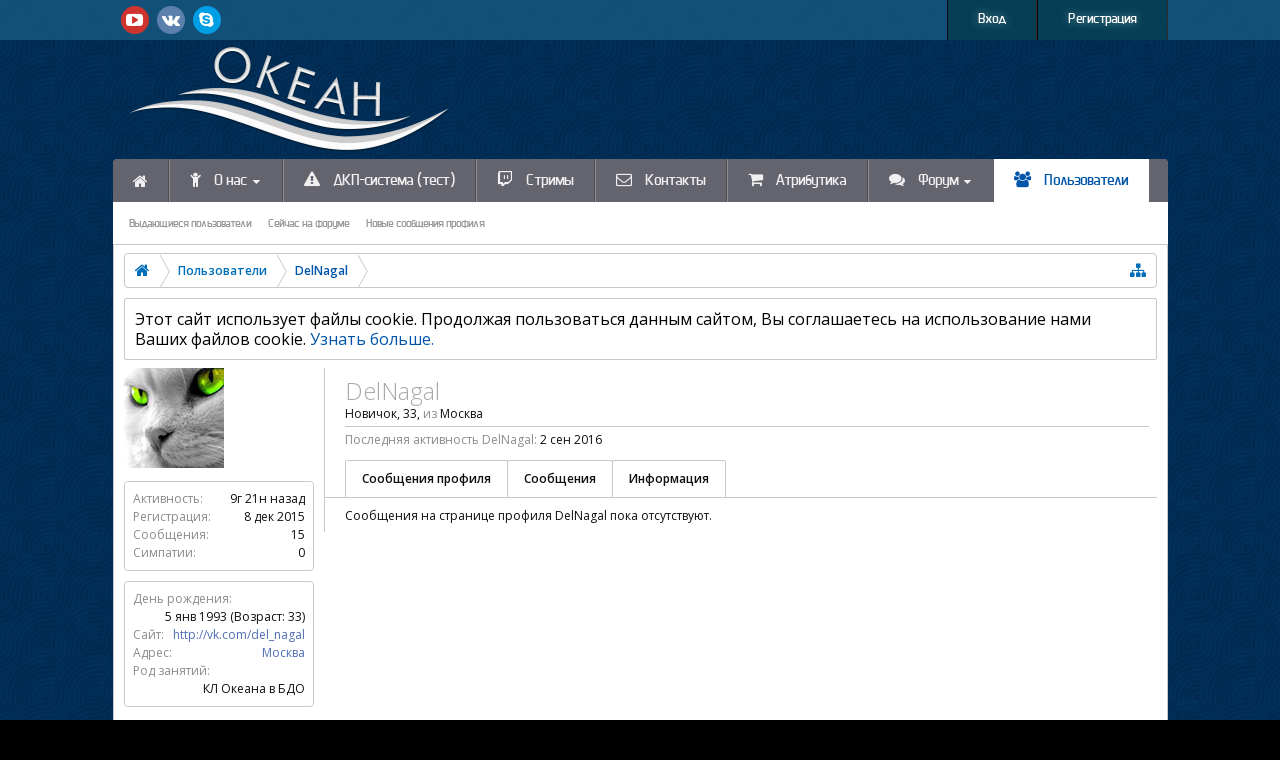

--- FILE ---
content_type: text/html; charset=UTF-8
request_url: https://forum.clan-ocean.ru/members/delnagal.635/
body_size: 14286
content:
<!DOCTYPE html>









	









	




	




	





	

<html id="XenForo" lang="ru-RU" dir="LTR" class="Public NoJs LoggedOut NoSidebar RunDeferred Responsive pageIsLtr   hasTabLinks  not_hasSearch   is-sidebarOpen hasRightSidebar is-setWidth navStyle_0 pageStyle_0 hasFlexbox" xmlns:fb="http://www.facebook.com/2008/fbml">
<head>


	<meta charset="utf-8" />
	<meta http-equiv="X-UA-Compatible" content="IE=Edge,chrome=1" />
	
		<meta name="viewport" content="width=device-width, initial-scale=1" />
	
	
		<base href="https://forum.clan-ocean.ru/" />
		<script>
			var _b = document.getElementsByTagName('base')[0], _bH = "https://forum.clan-ocean.ru/";
			if (_b && _b.href != _bH) _b.href = _bH;
		</script>
	

	<title>DelNagal | Ocean Forum</title>
	
	<noscript><style>.JsOnly, .jsOnly { display: none !important; }</style></noscript>
	<link rel="stylesheet" href="css.php?css=xenforo,form,public&amp;style=2&amp;dir=LTR&amp;d=1627115784" />
	
	<link rel="stylesheet" href="css.php?css=member_view,message_simple,moderator_bar,notices,panel_scroller&amp;style=2&amp;dir=LTR&amp;d=1627115784" />

	
	<link rel="stylesheet" href="css.php?css=hls,hls_style&amp;style=2&amp;dir=LTR&amp;d=1627115784" />
	
	<style>
	/*** HLS -- PER USER STYLES ***/
	
	
	
	
	
	
		

</style>
	
	<link rel="stylesheet" href="css.php?css=EXTRA&amp;style=2&amp;dir=LTR&amp;d=1627115784" />

	
	
	<style>
/* Node Styling */

</style>

	

	

	
	
	












<link href="styles/hls/hls/css/font-awesome.min.css" rel="stylesheet">
<link href='//fonts.googleapis.com/css?family=Open+Sans:300,400,700,600' rel='stylesheet' type='text/css'>


<script src="js/jquery/jquery-1.11.0.min.js"></script>	


	
<script src="js/xenforo/xenforo.js?_v=854983e3"></script>
	<script src="js/xenforo/quick_reply_profile.js?_v=854983e3"></script>




<!--[if lt IE 9]>
	
		 
        	<script src="//cdnjs.cloudflare.com/ajax/libs/html5shiv/3.7.2/html5shiv.min.js"></script>
	        
	        <script src="//cdnjs.cloudflare.com/ajax/libs/respond.js/1.4.2/respond.js"></script>
	        
	        <script src="//cdnjs.cloudflare.com/ajax/libs/selectivizr/1.0.2/selectivizr-min.js"></script>
	

<![endif]-->
       


<script>
	hls = {
		elm: {},
		fn:{},
		init: function(){
			if (hls.betaMode) {
				console.group('hls.%cinit()', 'color:#3498DB');
			}
			for(var x=0;x<hls.events.init.length;x++){
				hls.events.init[x]()
		  	}
		  	console.groupEnd('hls.%cinit()','color:#3498DB')
		},
	  	events: {init:[]},
	  	on: function(event, fn){
	  		if(event=='init'){
	  			hls.events.init.push(fn)
	  		}
	  	},
	  
		betaMode				: parseInt('0'),
		jsPathUsed				: 'hls_style',
		jsGlobal				: parseInt('0'),
		
	  
	  	version					: '1.5.7.0',
	  	jsHeadVersion				: '1.5.10.0',
	  	addonVersion				: '1001070',
	  	contentTemplate				: 'member_view',
	  
		globalPadding 				: parseInt('10px'),
		sidebarWidth				: parseInt('250px'),
		mainContainerMargin  	        	: '260px',
		maxResponsiveWideWidth   		: parseInt('800px'),
		maxResponsiveMediumWidth 		: parseInt('610px'),
		maxResponsiveNarrowWidth 		: parseInt('480px'),
		sidebarMaxResponsiveWidth		: parseInt('800px'),
		
			responsiveMessageBreakpoint		: parseInt('610px'),
		
		sidebarMaxResponsiveWidthStr		: '800px',
		
		
			offCanvasRightTriggerWidth	: parseInt('800px'),
		
		
		
			offCanvasLeftTriggerWidth	: parseInt('800px'),
		
		
		
			
				offCanvasNavTriggerWidth	: parseInt('800px'),
			
		
		
			
				offCanvasVisitorTriggerWidth	: parseInt('800px'),
			
		
		
		offcanvasTriggerAnimationDuration	: parseInt('300ms'),
		
		
		
		
		dropdownMenuAnimationSpeed		: parseInt('0ms'),
		inlineAlertBalloons			: (parseInt('0') && !parseInt('1')) || parseInt('1'),
	  
		jumpToFixedDelayHide			: parseInt('1'),
	  
		stickyNavigationMinWidth 		: parseInt('0'),
		stickyNavigationMinHeight		: parseInt('600'),
		stickyNavigationMaxWidth 		: parseInt('0'),
		stickyNavigationMaxHeight		: parseInt('0'),
		stickyNavigationPortraitMinWidth 	: parseInt('320'),
		stickyNavigationPortraitMinHeight	: parseInt('500'),
		stickyNavigationPortraitMaxWidth 	: parseInt('0'),
		stickyNavigationPortraitMaxHeight	: parseInt('0'),
		stickySidebar 				: 0,
		
			sidebarInnerFloat		: "right",
		
		RTL					: 0,
		stickyItems 				: {},
		stickyGlobalMinimumPosition		: parseInt('200px'),
		stickyGlobalScrollUp			: parseInt('0'),
		stickyDisableIOSThirdParty		: parseInt('1'),
		preventAlwaysSticky			: parseInt('0'),
		
		searchMinimalSize			: parseInt('610px'),
		
		searchPosition				: parseInt('1'),
		
		nodeStyle				: parseInt('3'),
		pageStyle				: parseInt('0'),
		
		enableBorderCheck			: parseInt('1'),
		enableULManager				: parseInt('1'),
		
		threadSlidingAvatar			: parseInt('0'),
		threadSlidingExtra			: parseInt('0'),
		threadSlidingHover			: parseInt('0'),
		threadSlidingStaffShow			: parseInt('0'),
		threadSlidingGlobalEnable		: parseInt('1'),
		
		signatureHidingEnabled			: parseInt('0'),
		signatureHidingEnabledAddon		: parseInt('1'),
		signatureMaxHeight			: parseInt('50px'),
		signatureHoverEnabled			: parseInt('0'),
		
		enableStickyFooter 			: parseInt('0'),
		stickyFooterBottomOffset 		: parseInt('10px') * 2,
		
		
			sidebarStickyBottomOffset	: parseInt('4'),
		
	  
	  	
			offCanvasSidebar			: 1,

			
				offCanvasSidebarVisitorTabs		: 1,
			
		
		
		
		offcanvasLeftStatic			: 1 && parseInt('0') && parseInt('1'),
		offcanvasRightStatic			: 0 && parseInt('0') && parseInt('1'),
		offcanvasLeftStaticBreakpoint		: parseInt('1300px'),
		offcanvasRightStaticBreakpoint		: parseInt('1300px'),
	  
		reinsertWelcomeBlock			: parseInt('0'),
	  
		sidebarCookieExpire			: '',
		canCollapseSidebar			: '',
		
		cookiePrefix				: 'xf_',
		sidebarLocation 			: parseInt('0'),
		
		collapsibleSidebar			: parseInt('0'),
		collapsedNodesDefault			: '',
		widthToggleUpper			: '100%',
		widthToggleLower			: '1055px',
		
			toggleWidthEnabled		: parseInt('0'),
		
		toggleWidthBreakpoint			: parseInt('1075'),
		collapsibleNodes			: parseInt('1'),
		collapsibleSticky			: parseInt('0'),
		ajaxWidthToggleLink			: 'hls/toggle-width',
		ajaxStickyThreadToggleLink		: 'hls/toggle-sticky-threads',
		ajaxStickyThreadExpandLink		: 'hls/expand-sticky-threads',
		ajaxStickyThreadCollapseLink		: 'hls/collapse-sticky-threads',
		ajaxSidebarToggleLink			: 'hls/toggle-sidebar',
		
		stickySidebarDelayInit			: parseInt('1'),
		
		user					: {
								'themeName'		: 'HL.S Dark',
								'-themeParents'		: '2,0',
								'-themeModified'	: '1627115784',
								'-themeSelectable'	: '1',
								languageName		: 'Russian (RU)',
								stickyEnableUserbar	: (parseInt('') == parseInt('')) ? parseInt('') : true,
								stickyEnableNav		: (parseInt('') == parseInt('')) ? parseInt('') : true,
								stickyEnableSidebar	: (parseInt('') == parseInt('')) ? parseInt('') : true,
								widthToggleState	: (parseInt('0') == parseInt('0')) ? parseInt('0') : parseInt('0'),
								stickyThreadsState	: (parseInt('') == parseInt('')) ? (parseInt('') > 0) : 0,
								
									sidebarState	: 0,
								
								
									collapseUserInfo : 1,
								
								
									signatureHiding : 1,
								
								isAdmin			: parseInt('0"')
							}
	};
	
	if(hls.stickyNavigationMaxWidth == 0){hls.stickyNavigationMaxWidth = 999999}
	if(hls.stickyNavigationMaxHeight == 0){hls.stickyNavigationMaxHeight = 999999}
	if(hls.stickyNavigationPortraitMaxWidth == 0){hls.stickyNavigationPortraitMaxWidth = 999999}
	if(hls.stickyNavigationPortraitMaxHeight == 0){hls.stickyNavigationPortraitMaxHeight = 999999}
	
	
	
	
	$(document).ready(function() {
		if ( $('#userBar').length ) {
			hls.stickyItems['#userBar']= {normalHeight:parseInt('40'), stickyHeight:parseInt('40')}
			
			hls.stickyItems['#userBar'].options = {scrollSticky: hls.stickyGlobalScrollUp }
		}
	});
	
	
	$(document).ready(function(){
	
	//put jquery code here
	

});
	
	hls.debug = function() {
		result = "\n\n############============   Begin Copying Here   ============############\n\n";
		result += "Error: the functions file was not found.";
		result += "\n\n############============   End Copying Here   ============############\n\n";

		console.log(result);
	}

</script>

<script src="js/hilsu/hls_style/functions.min.js?_v=854983e3_1.5.7.0"></script>

<script>
	hls.adminJsError = function(errMsg) {
		console.error(errMsg);
		
		
	}
	
	hls.fixJsVisibility = function() {
		var userBar = $('.hasJs #userBar');
		var nodeList = $('.hasJs #forums, .hasJs .category_view .nodeList, .hasJs .watch_forums .nodeList');
		var panels = $('.js-hls_panels')
		if (userBar.length) userBar.css('display', 'block');
		if (nodeList.length) nodeList.css('visibility', 'visible');
		if (panels.length) $('.js-hls_panels').removeClass('needsInit');
	}
	
	hls.catchJsError = function(err) {
		console.log("\n\n############============   Begin Copying Here   ============############\n\n")
		var errMsg = "Uh Oh!  It looks like there's an error in your page's javascript.  There will likely be significant issues with the use of the forum until this is corrected.  If you are unable to resolve this and believe it is due to a bug in your Hilsu Design theme, contact Hilsu support and include a copy of the text between the designated areas from your javascript console.  This is the error: \n\n" + err ;
		hls.fixJsVisibility();	
		hls.adminJsError(errMsg);
		console.log("\n\n");
		console.log(err);
		console.log("\n\n");
		try {
			hls.debug(true);
		} catch (err) {
			console.log("Unable to include hls.debug();");
		}
		
		console.log("\n\n############============   End Copying Here   ============############\n\n");
	}

	$(document).ready(function(){
		if (typeof(hilsu) === 'undefined') {
			var errMsg = 'Uh Oh!  It looks like the javascript for your theme was not found in /js/hilsu/hls_style/.\n\n';
			if (hls.jsGlobal) {
				errMsg += 'Your forum is set to use the same javascript directory for all your themes.  Consider disabling this or modifying the directory.  Options are located under Options > [HL.S] General.\n\n'
			} else {
				errMsg += 'Your theme has set the location of its javascript directory.  You may need to modify the javascript directory location style property located under [HL.S] Global Settings > Javascript Path.\n\n'
			}
			errMsg += 'If your files are in the directory specified, ensure that your file permissions allow them to be read.  There will likely be significant issues with the use of the forum until this is corrected.  If you are unable to resolve this, contact Hilsu support.  This error has also been logged to the javascript console.';
			
			hls.fixJsVisibility();
			
			hls.adminJsError(errMsg);
		} else if (hls.jsHeadVersion != hls.jsVersion) {
			var errMsg = 'Uh Oh! It looks like the version of your javascript functions file does not match the version of your page_container_js_head template.  \n\nYour javascript functions file is version "' + hls.jsVersion + '". \nYour page_container_js_head is version "' + hls.jsHeadVersion + '".  \n\nIf your functions file version number is higher, ensure that you have merged all templates (especially page_container_js_head).  If your page_container_js_head version number is higher, ensure that you have correctly uploaded the latest version of the javascript functions file and that you have cleared anything that could cache an old version of the javascript (CDN / Cloudflare / etc.). \n\nThis issue could cause parts of your forum to not display or function correctly.  If this does not resolve the issue contact Hilsu support.  This error has also been logged to the javascript console.';
			hls.adminJsError(errMsg);
		}
	});
</script>

<script>
	try {
		hls.dateHelper.phrase = {
			now: 'только что',
			second: 'с',
			minute: 'м',
			hour: 'ч',
			day: 'д',
			week: 'н',
			year: 'г',
			century: 'c',
			ago: '{time} назад',
			future: 'in {time}'
		}
		
		
		hls.sticky.stickyMinDist = parseInt('50');
		
		$(document).ready(function(){
			try {
				
					hilsu.grid.parse('{"default":{"maximum_columns":{"value":"6"},"minimum_column_width":{"value":"330"},"fill_last_row":{"value":"1"},"column_widths":{"value":"0"},"custom_column_widths":{"count":"","layouts":{"2":{"1":"","2":""},"3":{"1":"","2":"","3":""},"4":{"1":"","2":"","3":"","4":""},"5":{"1":"","2":"","3":"","4":"","5":""},"6":{"1":"","2":"","3":"","4":"","5":"","6":""}}},"separator":true},"category":{"maximum_columns":{"value":"1"},"minimum_column_width":{"value":""},"fill_last_row":{"value":"0"},"column_widths":{"value":"0"},"custom_column_widths":{"count":"","layouts":{"1":{"1":""}}},"separator":true}}');
					

hilsu.grid.addSizeListener('global', 'hilsu_grid_xs', 200, 0);
hilsu.grid.addSizeListener('global', 'hilsu_grid_sm', 300, 0);
hilsu.grid.addSizeListener('global', 'hilsu_grid_md', 400, 0);
hilsu.grid.addSizeListener('global', 'hilsu_grid_lg', 600, 0);
hilsu.grid.addSizeListener('global', 'hilsu_grid_xl', 10000, 0);

hilsu.grid.addSizeListener('global', 'below-xs', 200, 0);
hilsu.grid.addSizeListener('global', 'below-sm', 300, 0);
hilsu.grid.addSizeListener('global', 'below-md', 400, 0);
hilsu.grid.addSizeListener('global', 'below-lg', 600, 0);
hilsu.grid.addSizeListener('global', 'below-xl', 10000, 0);

hilsu.grid.addSizeListener('global', 'above-xs', 99999, 201);
hilsu.grid.addSizeListener('global', 'above-sm', 99999, 301);
hilsu.grid.addSizeListener('global', 'above-md', 99999, 401);
hilsu.grid.addSizeListener('global', 'above-lg', 99999, 601);
hilsu.grid.addSizeListener('global', 'above-xl', 99999, 10001);

hilsu.grid.addSizeListener('global', 'node--xs', 300, 0);
hilsu.grid.addSizeListener('global', 'node--sm', 400, 301);
hilsu.grid.addSizeListener('global', 'node--md', 600, 401);
hilsu.grid.addSizeListener('global', 'node--lg', 10000, 601);
hilsu.grid.addSizeListener('global', 'node--xl', 99999, 10001);
				
				
				
				hls.initFunc();
			} catch (err) {
				hls.catchJsError(err);
			}
		});
	} catch (err) {
		hls.catchJsError(err);
	}
</script>


	
	
	<link rel="apple-touch-icon" href="https://forum.clan-ocean.ru/styles/default/xenforo/logo.og.png" />
	<link rel="alternate" type="application/rss+xml" title="RSS-лента для Ocean Forum" href="forums/-/index.rss" />
	
	
	<link rel="canonical" href="https://forum.clan-ocean.ru/members/delnagal.635/" />
	<meta name="description" content="DelNagal - Новичок на сайте Ocean Forum" />	<meta property="og:site_name" content="Ocean Forum" />
	<meta property="og:image" content="https://forum.clan-ocean.ru/data/avatars/m/0/635.jpg?1486503215" />
	<meta property="og:image" content="https://forum.clan-ocean.ru/styles/default/xenforo/logo.og.png" />
	<meta property="og:type" content="profile" />
	<meta property="og:url" content="https://forum.clan-ocean.ru/members/delnagal.635/" />
	<meta property="og:title" content="DelNagal" />
	<meta property="og:description" content="DelNagal - Новичок на сайте Ocean Forum" />
	
		<meta property="profile:username" content="DelNagal" />
		
	
	
	




	<meta name="theme-color" content="rgb(0, 60, 90)">

</head>

<body>

	
	
	
	
	
		
		<div class="js-hls_panels hls_panels ">
			
				

<aside class="js-sidePanelWrapper sidePanelWrapper  sidePanelWrapper--left">
	<a href="#" class="js-panelMask hls_panelMask"></a>
	
		<div class="sidePanel sidePanel--nav">
<a href="#" class="sidepanelCloseButton js-panelMask hls_panelMask">
  <i class="hls_icon hls_icon-sidepanelClose"></i>
</a>

	<ul class="hls_socialMediaLinks">
	

        <li class="hls_socialLink hls_socialLink--youtube"><a href="//www.youtube.com/user/oceanguild" target="_blank"><i class="hls_icon hls_icon-youtube"></i></a></li>
        
        
        
        <li class="hls_socialLink hls_socialLink--vk"><a href="//vk.com/clanocean" target="_blank"><i class="hls_icon hls_icon-vk"></i></a></li>
       
        <li class="hls_socialLink hls_socialLink--skype"><a href="skype:ruDn1k?chat" target="_blank"><i class="hls_icon hls_icon-skype"></i></a></li>
 
        
        
        
        
        
        
        
        
        
        
        
        
        

        
        
        
        
        
        
        
        
        
        
        
        
        
        
	
	
	
	
       



<!--ADD LIST ITEMS HERE -->


        
        
</ul>

<nav>
<ul class="sidePanel__navTabs">
	<!-- home -->
	
		<li class="navTab home"><a href="https://clan-ocean.ru" class="navLink"><i class="hls_icon hls_icon-home"></i> Главная</a></li>
	
	
	
	<!-- extra tabs: home -->
	
	
	<!-- forums -->
	
		<li class="navTab forums ">
		
			<a href="https://forum.clan-ocean.ru/" class="navLink"><i class="fa fa-comments mgr2"></i> Форум</a>
			<a href="https://forum.clan-ocean.ru/" class="SplitCtrl"><i class="hls_icon js-offcanvasIcon hls_icon-expandDropdown"></i></a>
			
			<div class="tabLinks">
				<ul class="blockLinksList">
				
					
					
					
					<li><a href="find-new/posts" rel="nofollow">Последние сообщения</a></li>
				
				</ul>
			</div>
		</li>
	
	
	<!-- extra tabs: help -->				
	<li class="navTab help">
		
			<a href="" class="navLink"><i class="fa fa-book mgr2"></i> Информация</a>
			<a href="" class="SplitCtrl"><i class="hls_icon js-offcanvasIcon hls_icon-expandDropdown"></i></a>
			
			<div class="tabLinks">
				<ul class="blockLinksList">
					<li><a href="//clan-ocean.ru/info"><i class="fa fa-fw fa-child"></i> О нас</a></li>
					<li><a href="//clan-ocean.ru/info/330-2"><i class="fa fa-fw fa-book"></i> Летопись</a></li>
				</ul>
			</div>
	</li>

	<li class="navTab"><a href="//clan-ocean.ru/rules" class="navLink"><i class="fa fa-exclamation-triangle faNav" title="Устав сообщества"></i> Устав сообщества</a></li>
								
	<li class="navTab"><a href="//clan-ocean.ru/streams" class="navLink"><i class="fa fa-twitch faNav" title="Стримы"></i> Стримы</a></li>
							
	<li class="navTab"><a href="//clan-ocean.ru/contacts" class="navLink"><i class="fa fa-envelope-o faNav" title="Контакты"></i> Контакты</a></li>
								
	<li class="navTab"><a href="//clan-ocean.ru/shop" class="navLink"><i class="fa fa-shopping-cart faNav" title="Атрибутика"></i> Атрибутика</a></li>

	<!-- extra tabs: middle -->
	
	
	
	<!-- members -->
	
		<li class="navTab members selected">
		
			<a href="https://forum.clan-ocean.ru/members/" class="navLink"><i class="fa fa-users mgr2"></i> Пользователи</a>
			<a href="https://forum.clan-ocean.ru/members/" class="SplitCtrl"><i class="hls_icon js-offcanvasIcon hls_icon-expandDropdown"></i></a>
			
			<div class="tabLinks">
				<ul class="blockLinksList">
				
					<li><a href="members/">Выдающиеся пользователи</a></li>
					
					<li><a href="online/">Сейчас на форуме</a></li>
					
				
				</ul>
			</div>
		</li>
					
	
	<!-- extra tabs: end -->
	

</ul>
</nav>
</div>
	
</aside>
			
			
				

<aside class="js-sidePanelWrapper sidePanelWrapper  sidePanelWrapper--right">
	<a href="#" class="js-panelMask hls_panelMask"></a>
	
		
			<div class="sidePanel sidePanel--login">
				<form action="login/login" method="post" class="xenForm--hlsLoginForm xenForm">

	<dl class="ctrlUnit fullWidth">
		<dt><label for="ctrl_pageLogin_login">Ваше имя или e-mail:</label></dt>
		<dd><input type="text" name="login" value="" id="ctrl_pageLogin_login" class="textCtrl hls_fixIOSClickInput" tabindex="1" /></dd>
	</dl>
	
	<dl class="ctrlUnit fullWidth">
		<dt><label for="ctrl_pageLogin_password">Пароль:</label></dt>
		<dd>
			<input type="password" name="password" class="textCtrl hls_fixIOSClickInput" id="ctrl_pageLogin_password" tabindex="2" />					
			<div><a href="lost-password/" class="OverlayTrigger OverlayCloser" tabindex="6">Забыли пароль?</a></div>
		</dd>
	</dl>
	
	

	<dl class="ctrlUnit submitUnit">
		<dd>
			<input type="submit" class="button primary" value="Вход" data-loginPhrase="Вход" data-signupPhrase="Регистрация" tabindex="4" />
			<label class="rememberPassword"><input type="checkbox" name="remember" value="1" id="ctrl_pageLogin_remember" tabindex="3" /> Запомнить меня</label>
		</dd>
	</dl>
	
	
	
	<input type="hidden" name="cookie_check" value="1" />
	<input type="hidden" name="_xfToken" value="" />
	<input type="hidden" name="redirect" value="/members/delnagal.635/" />
	

</form>
			</div>
		
	
</aside>
			
			
			<div class="mainPanelWrapper">
				<a href="#" class="js-panelMask hls_panelMask"></a>
		
	

	
	
<div class="hls_wrapperFix" style="height: 1px; margin-bottom: -1px;"></div>

<div id="hls_wrapper">

<div id="headerMover">
	<div id="headerProxy"></div>
<header>
	


<div id="header">
	



<div id="userBar" class="header__blockItem stickyTop ">


	<div class="sticky_wrapper">

	
	<div class="pageWidth">
	
		
		<div class="pageContent">
		
			<div class="navTabs"><div class="navTabsWidth">
		
			
		
				
		
					
						<ul class="hls_socialMediaLinks">
	

        <li class="hls_socialLink hls_socialLink--youtube"><a href="//www.youtube.com/user/oceanguild" target="_blank"><i class="hls_icon hls_icon-youtube"></i></a></li>
        
        
        
        <li class="hls_socialLink hls_socialLink--vk"><a href="//vk.com/clanocean" target="_blank"><i class="hls_icon hls_icon-vk"></i></a></li>
       
        <li class="hls_socialLink hls_socialLink--skype"><a href="skype:ruDn1k?chat" target="_blank"><i class="hls_icon hls_icon-skype"></i></a></li>
 
        
        
        
        
        
        
        
        
        
        
        
        
        

        
        
        
        
        
        
        
        
        
        
        
        
        
        
	
	
	
	
       



<!--ADD LIST ITEMS HERE -->


        
        
</ul>
					
					
					
					
					
						<ul class="navRight visitorTabs">
						
						
						
							
							
							
								
							
							
							
								

	<li class="navTab login PopupClosed">
		
			<a href="login/" class="navLink hls_dropdownDesktopMenu OverlayTrigger" data-cacheOverlay="false">
				
				<strong class="loginText">Вход</strong>
			</a>
		
		
		
		
	</li>
	
	
	<li class="navTab register PopupClosed">
		<a href="register/" class="navLink">
			
			<strong>Регистрация</strong>
		</a>
	</li>
	
	

							
							
							
							
							
							
							
							
							
							
						
						
						</ul>
						
					
					
					
					
					
					
				
				
			
			</div></div>

			<span class="helper"></span>
		</div>
	</div>
	</div>
</div>


<script>if (typeof(hls) !== "undefined" && typeof(hls.templates) !== "undefined") hls.templates.userBar();</script>




	
	
	
		<div id="logoBlock" class="header__blockItem ">

	
	<div class="pageWidth">
		
		
		<div class="pageContent">
		
		
			
		
		<div id="logo"><a href="https://clan-ocean.ru">
			<span></span>
			<img src="styles/hls/hls/logo-2x.png" alt="Ocean Forum" />
			
		</a></div>
		
		
		
			
		
			
		<span class="helper"></span>
		</div>
	</div>	
</div>
	
	
	

<div id="navigation" class="header__blockItem  ">
	<div class="sticky_wrapper">
		<div class="hls_navigationWrapper">
		
		<div class="pageWidth">
		
			<div class="pageContent">
				<nav>
					<div class="navTabs">
						
							
							<ul class="publicTabs navLeft">
	
							
							
							




	
	
										
	
		
	
	
	
	
	
	
		
	


	










	<li class="navTab  navTab--panelTrigger navTab--navPanelTrigger PopupClosed">
		<a class="navLink js-leftPanelTrigger" href="#">
			<i class="hls_icon hls_icon-menu"></i><span class="trigger__phrase">Меню</span>
		</a>
	</li>


							
							<!-- home -->
							
								<li class="navTab home PopupClosed"><a href="https://clan-ocean.ru" class="navLink"><i class="hls_icon hls_icon-home" title="Главная"></i></a></li>
							
								
								
								<!-- extra tabs: home -->
								

								<!-- help -->					
								<li class="navTab help Popup PopupControl PopupClosed">
									
										<a href="" class="navLink"><i class="fa fa-child mgr2"></i> О нас</a>
										<a href="" class="SplitCtrl" rel="Menu"></a>
										
										<div class="Menu JsOnly tabMenu helpTabLinks">
											<ul class="secondaryContent blockLinksList">
											
												<li><a href="//clan-ocean.ru/info/330-2"><i class="fa fa-fw fa-book"></i> Летопись</a></li>
												<li><a href="//clan-ocean.ru/rules"><i class="fa fa-fw fa-book"></i> Устав сообщества</a></li>
											
											</ul>
										</div>
								</li>
			
								<li class="navTab"><a href="http://dkp.clan-ocean.ru/" class="navLink"><i class="fa fa-exclamation-triangle faNav" title="Устав сообщества"></i> ДКП-система (тест)</a></li>
															
								<li class="navTab"><a href="//clan-ocean.ru/streams" class="navLink"><i class="fa fa-twitch faNav" title="Стримы"></i> Стримы</a></li>
														
								<li class="navTab"><a href="//clan-ocean.ru/contacts" class="navLink"><i class="fa fa-envelope-o faNav" title="Контакты"></i> Контакты</a></li>
															
								<li class="navTab"><a href="//clan-ocean.ru/attributes" class="navLink"><i class="fa fa-shopping-cart faNav" title="Атрибутика"></i> Атрибутика</a></li>
								
								<!-- forums -->
								
									<li class="navTab forums Popup PopupControl PopupClosed">
									
										<a href="https://forum.clan-ocean.ru/" class="navLink"><i class="fa fa-comments mgr2"></i> Форум</a>
										<a href="https://forum.clan-ocean.ru/" class="SplitCtrl" rel="Menu"></a>
										
										<div class="Menu JsOnly tabMenu forumsTabLinks">
											
												<div class="primaryContent menuHeader">
													<h3>Форум</h3>
													<div class="muted">Быстрые ссылки</div>
												</div>
												<ul class="secondaryContent blockLinksList">
												
													
													
													
													<li><a href="find-new/posts" rel="nofollow">Последние сообщения</a></li>
												
												</ul>
												
											
										</div>
									</li>
								
								
								
								<!-- extra tabs: middle -->
								
								
								
								<!-- members -->
								
									<li class="navTab members selected">
									
										<a href="https://forum.clan-ocean.ru/members/" class="navLink"><i class="fa fa-users mgr2"></i> Пользователи</a>
										<a href="https://forum.clan-ocean.ru/members/" class="SplitCtrl" rel="Menu"></a>
										
										<div class="tabLinks membersTabLinks">
											
												<div class="primaryContent menuHeader">
													<h3>Пользователи</h3>
													<div class="muted">Быстрые ссылки</div>
												</div>
												<ul class="secondaryContent blockLinksList">
												
													<li><a href="members/">Выдающиеся пользователи</a></li>
													
													<li><a href="online/">Сейчас на форуме</a></li>
													
													<li><a href="find-new/profile-posts">Новые сообщения профиля</a></li>
												
												</ul>
												
											
										</div>
									</li>
												
								
								<!-- extra tabs: end -->
								
								
								<!-- responsive popup -->
								<li class="navTab navigationHiddenTabs navTab--justIcon Popup PopupControl PopupClosed" style="display:none">	
												
									<a rel="Menu" class="navLink NoPopupGadget hls_dropdownDesktopMenu"><i class="hls_icon hls_icon-navOverflow"></i><span class="hls_hide menuIcon">Меню</span></a>
									
									<div class="Menu JsOnly blockLinksList primaryContent" id="NavigationHiddenMenu"></div>
								</li>
									
								
								<!-- no selection -->
								
								
	
									
									
									
										
	
							</ul>
							
							
							
							
							
									
								
						
					</div>
	
				<span class="helper"></span>
					
				</nav>
			</div>
		</div>
		</div>
	</div>
</div>
	
	
</div>

	
	
</header>

<div id="content" class="member_view">
	
	<div class="pageWidth">
		<div class="pageContent">
	
			<!-- main content area -->
			
			
			
			
			
			
			
			
			
			

	
	
	
	
	
	
	
	


	
			
			
				<div class="mainContainer_noSidebar">
			
					
						<!--[if lt IE 8]>
							<p class="importantMessage">Вы используете устаревший браузер. Этот и другие сайты могут отображаться в нём некорректно.<br />Необходимо обновить браузер или попробовать использовать <a href="https://www.google.com/chrome/browser/" target="_blank">другой</a>.</p>
						<![endif]-->
						
							
							
							<div class="breadBoxTop  ">
								
								

<nav>

	
	
	
		
			
		
	

	<fieldset class="breadcrumb">
		<a href="misc/quick-navigation-menu" class="OverlayTrigger jumpMenuTrigger" data-cacheOverlay="true" title="Открыть быструю навигацию"><i class="hls_icon hls_icon-sitemap"></i><!--Перейти к...--></a>
			
		<div class="boardTitle"><strong>Ocean Forum</strong></div>
		
		<span class="crumbs">
			
				<span class="crust homeCrumb" itemscope="itemscope" itemtype="http://data-vocabulary.org/Breadcrumb">
					<a href="https://clan-ocean.ru" class="crumb" rel="up" itemprop="url"><span itemprop="title"><i class="hls_icon hls_icon-home" title="Главная"></i></span></a>
					<span class="arrow"><span></span></span>
				</span>
			
			
			
				<span class="crust selectedTabCrumb" itemscope="itemscope" itemtype="http://data-vocabulary.org/Breadcrumb">
					<a href="https://forum.clan-ocean.ru/members/" class="crumb" rel="up" itemprop="url"><span itemprop="title">Пользователи</span></a>
					<span class="arrow"><span>&gt;</span></span>
				</span>
			
			
			
				
					<span class="crust" itemscope="itemscope" itemtype="http://data-vocabulary.org/Breadcrumb">
						<a href="https://forum.clan-ocean.ru/members/delnagal.635/" class="crumb" rel="up" itemprop="url"><span itemprop="title">DelNagal</span></a>
						<span class="arrow"><span>&gt;</span></span>
					</span>
				
			
		</span>
	</fieldset>
</nav>
								
							</div>
							
							
										
						
						
						
						
						
						
						





<div class="PanelScroller Notices" data-vertical="0" data-speed="400" data-interval="4000">
	<div class="scrollContainer">
		<div class="PanelContainer">
			<ol class="Panels">
				
					<li class="panel Notice DismissParent notice_notice_cookies " data-notice="notice_cookies">
	
	<div class="baseHtml noticeContent">Этот сайт использует файлы cookie. Продолжая пользоваться данным сайтом, Вы соглашаетесь на использование нами Ваших файлов cookie. <a href="help/cookies">Узнать больше.</a></div>
	
	
</li>
				
			</ol>
		</div>
	</div>
	
	
</div>



						
						
						
						
						
						
						
						
						
						
						<!-- main template -->
						
 




	







<div class="profilePage" itemscope="itemscope" itemtype="http://data-vocabulary.org/Person">

	<div class="mast">
		<div class="avatarScaler">
			
				<span class="Av635l">
					<img src="https://forum.clan-ocean.ru/data/avatars/l/0/635.jpg?1486503215" alt="DelNagal" style="left: 46px; top: 46px; " itemprop="photo" />
				</span>
			
		</div>
		
		

		

		<div class="section infoBlock">
			<div class="secondaryContent pairsJustified">

				
				
				
					<dl><dt>Активность:</dt>
						<dd>
						
							<abbr class="hls_DateTime" data-time="1472806015" data-diff="296890725" data-datestring="2 сен 2016" data-timestring="11:46">2 сен 2016 в 11:46</abbr>
						
						</dd></dl>
				

				<dl><dt>Регистрация:</dt>
					<dd>
					
						8 дек 2015
					
					</dd></dl>

				<dl><dt>Сообщения:</dt>
					<dd>15</dd></dl>

				<dl><dt>Симпатии:</dt>
					<dd>0</dd></dl>

				
					
				
					
				

			</div>
		</div>

		

		

		

		
		<div class="section infoBlock">
			<dl class="secondaryContent pairsJustified">
			
				

				
					<dl><dt>День рождения:</dt>
						<dd><span class="dob" itemprop="dob">5 янв 1993</span> <span class="age">(Возраст: 33)</span></dd></dl>
				

				
					<dl><dt>Сайт:</dt>
						<dd><a href="http://vk.com/del_nagal" rel="nofollow" target="_blank" itemprop="url">http://vk.com/del_nagal</a></dd></dl>
				

				
					<dl><dt>Адрес:</dt>
						<dd><a href="misc/location-info?location=%D0%9C%D0%BE%D1%81%D0%BA%D0%B2%D0%B0" rel="nofollow" target="_blank" itemprop="address">Москва</a></dd></dl>
				

				
					<dl><dt>Род занятий:</dt>
						<dd itemprop="role">КЛ Океана в БДО</dd></dl>
				
			
			</dl>
		</div>
		
		
		
			
		

		
		
		

	</div>

	<div class="mainProfileColumn">

		<div class="section primaryUserBlock">
			<div class="mainText secondaryContent">
				<div class="followBlock">
					
					
				</div>

				<h1 itemprop="name" class="username"><span class="style2">DelNagal</span></h1>

				<p class="userBlurb">
					<span class="userTitle" itemprop="title">Новичок</span>, 33, <span class="muted">из</span> <a href="misc/location-info?location=%D0%9C%D0%BE%D1%81%D0%BA%D0%B2%D0%B0" class="concealed" target="_blank" rel="nofollow">Москва</a>
				</p>
				

				

				
					<dl class="pairsInline lastActivity">
						<dt>Последняя активность DelNagal:</dt>
						<dd>
							
								<span class="DateTime" title="2 сен 2016 в 11:46">2 сен 2016</span>
							
						</dd>
					</dl>
				
			</div>
			
			<ul class="tabs mainTabs Tabs" data-panes="#ProfilePanes > li" data-history="on">
				<li><a href="/members/delnagal.635/#profilePosts">Сообщения профиля</a></li>
				
				<li><a href="/members/delnagal.635/#postings">Сообщения</a></li>
				<li><a href="/members/delnagal.635/#info">Информация</a></li>
				
				
			</ul>
		</div>

		<ul id="ProfilePanes">
			<li id="profilePosts" class="profileContent">

			
				

				
				
				

				<form action="inline-mod/profile-post/switch" method="post"
					class="InlineModForm section"
					data-cookieName="profilePosts"
					data-controls="#InlineModControls"
					data-imodOptions="#ModerationSelect option">

					<ol class="messageSimpleList" id="ProfilePostList">
						
							<li id="NoProfilePosts">Сообщения на странице профиля DelNagal пока отсутствуют.</li>
						
					</ol>

					

					<div class="pageNavLinkGroup">
						<div class="linkGroup SelectionCountContainer"></div>
						<div class="linkGroup" style="display: none"><a href="javascript:" class="muted JsOnly DisplayIgnoredContent Tooltip" title="Показать скрытое содержимое от ">Показать игнорируемое содержимое</a></div>
						
					</div>

					<input type="hidden" name="_xfToken" value="" />
				</form>

			

			</li>

			

			<li id="postings" class="profileContent" data-loadUrl="members/delnagal.635/recent-content">
				<span class="JsOnly">Загрузка...</span>
				<noscript><a href="members/delnagal.635/recent-content">Посмотреть</a></noscript>
			</li>

			<li id="info" class="profileContent">

				
					<div class="section">
						<h3 class="textHeading">О себе</h3>

						<div class="primaryContent">
							
								
									<div class="pairsColumns aboutPairs">
									
										

										
											<dl><dt>День рождения:</dt> <dd>5 янв 1993 (Возраст: 33)</dd></dl>
										

										
											<dl><dt>Сайт:</dt> <dd><a href="http://vk.com/del_nagal" rel="nofollow" target="_blank">http://vk.com/del_nagal</a></dd></dl>
										

										
											<dl><dt>Адрес:</dt> <dd><a href="misc/location-info?location=%D0%9C%D0%BE%D1%81%D0%BA%D0%B2%D0%B0" target="_blank" rel="nofollow" itemprop="address" class="concealed">Москва</a></dd></dl>
										

										
											<dl><dt>Род занятий:</dt> <dd>КЛ Океана в БДО</dd></dl>
										
										
										
											
												
	<dl>
		<dt>Страница Вконтакте:</dt> 
		<dd>
			
				http://vk.com/del_nagal
			
		</dd>
	</dl>

											
												
	<dl>
		<dt>Skype:</dt> 
		<dd>
			
				delnagal
			
		</dd>
	</dl>

											
												
	<dl>
		<dt>Ник в игре:</dt> 
		<dd>
			
				Nagal
			
		</dd>
	</dl>

											
										
									
									</div>
								

								
							
						</div>
					</div>
				

				<div class="section">
					<h3 class="textHeading">Взаимодействовать</h3>

					<div class="primaryContent">
						<div class="pairsColumns contactInfo">
							<dl>
								<dt>Содержимое:</dt>
								<dd><ul>
									
									<li><a href="search/member?user_id=635" rel="nofollow">Найти все сообщения, созданные DelNagal</a></li>
									<li><a href="search/member?user_id=635&amp;content=thread" rel="nofollow">Найти все темы, созданные DelNagal</a></li>
									
								</ul></dd>
							</dl>
							
							
						</div>
					</div>
				</div>
				
				
					
						<div class="section">
							<h3 class="textHeading">Подпись</h3>
							<div class="primaryContent">
								<div class="baseHtml signature ugc">Мы заботимся о клане, клан заботится о нас!</div>
							</div>
						</div>
					
					
				

			</li>
			
			
			
			
		</ul>
	</div>

</div>
						
						
						
						
							<!-- login form, to be moved to the upper drop-down -->
							







<form action="login/login" method="post" class="xenForm " id="login" style="display:none">

	

	<div class="ctrlWrapper">
		<dl class="ctrlUnit">
			<dt><label for="LoginControl">Ваше имя или e-mail:</label></dt>
			<dd><input type="text" name="login" id="LoginControl" class="textCtrl" tabindex="101" /></dd>
		</dl>
	
	
		<dl class="ctrlUnit">
			<dt>
				<label for="ctrl_password">У Вас уже есть учётная запись?</label>
			</dt>
			<dd>
				<ul>
					<li><label for="ctrl_not_registered"><input type="radio" name="register" value="1" id="ctrl_not_registered" tabindex="105" />
						Нет, зарегистрироваться сейчас.</label></li>
					<li><label for="ctrl_registered"><input type="radio" name="register" value="0" id="ctrl_registered" tabindex="105" checked="checked" class="Disabler" />
						Да, мой пароль:</label></li>
					<li id="ctrl_registered_Disabler">
						<input type="password" name="password" class="textCtrl" id="ctrl_password" tabindex="102" />
						<div class="lostPassword"><a href="lost-password/" class="OverlayTrigger OverlayCloser" tabindex="106">Забыли пароль?</a></div>
					</li>
				</ul>
			</dd>
		</dl>
	
		
		<dl class="ctrlUnit submitUnit">
			<dt></dt>
			<dd>
				<input type="submit" class="button primary" value="Вход" tabindex="104" data-loginPhrase="Вход" data-signupPhrase="Регистрация" />
				<label for="ctrl_remember" class="rememberPassword"><input type="checkbox" name="remember" value="1" id="ctrl_remember" tabindex="103" /> Запомнить меня</label>
			</dd>
		</dl>
	</div>

	<input type="hidden" name="cookie_check" value="1" />
	<input type="hidden" name="redirect" value="/members/delnagal.635/" />
	<input type="hidden" name="_xfToken" value="" />

</form>
						
						
			
				</div>
			
			
			
			<div class="breadBoxBottom">

<nav>

	
	
	
		
			
		
	

	<fieldset class="breadcrumb">
		<a href="misc/quick-navigation-menu" class="OverlayTrigger jumpMenuTrigger" data-cacheOverlay="true" title="Открыть быструю навигацию"><i class="hls_icon hls_icon-sitemap"></i><!--Перейти к...--></a>
			
		<div class="boardTitle"><strong>Ocean Forum</strong></div>
		
		<span class="crumbs">
			
				<span class="crust homeCrumb">
					<a href="https://clan-ocean.ru" class="crumb"><span><i class="hls_icon hls_icon-home" title="Главная"></i></span></a>
					<span class="arrow"><span></span></span>
				</span>
			
			
			
				<span class="crust selectedTabCrumb">
					<a href="https://forum.clan-ocean.ru/members/" class="crumb"><span>Пользователи</span></a>
					<span class="arrow"><span>&gt;</span></span>
				</span>
			
			
			
				
					<span class="crust">
						<a href="https://forum.clan-ocean.ru/members/delnagal.635/" class="crumb"><span>DelNagal</span></a>
						<span class="arrow"><span>&gt;</span></span>
					</span>
				
			
		</span>
	</fieldset>
</nav></div>
			
						
			
						
			</div>
	
		</div>
	</div>
	

</div>

<footer>
	










<div class="footer">
	<div class="pageWidth">
		<div class="pageContent">
			
			
				
				
				
					<dl class="choosers">
						
						
							<dt>Язык</dt>
							<dd><a href="misc/language?redirect=%2Fmembers%2Fdelnagal.635%2F" class="OverlayTrigger Tooltip" title="Выбор языка" rel="nofollow">Russian (RU)</a></dd>
						
					</dl>
				
				
				
				<ul class="footerLinks">
					
						<li><a href="https://clan-ocean.ru" class="homeLink">Главная</a></li>
						
						<li><a href="help/">Помощь</a></li>
					
					
						<li><a href="https://forum.clan-ocean.ru/rules">Правила</a></li>
						
					
					<li class="topLink"><a href="/members/delnagal.635/#XenForo"><i class="hls_icon hls_icon-jumpToTop"></i> <span class="hls_hide">Вверх</span></a></li>
				</ul>
				
				
			
			
			<span class="helper"></span>
		</div>
	</div>
</div>

<div id="hls_stickyFooterSpacer"></div>





	
	
	
	
	
	
	
	
	
	
	
	
	
	
	
	
	
	
	
	





<div class="footerLegal">
	<div class="pageWidth">
		<div class="pageContent">
			
				
			<div id="copyright">
				Forum software by XenForo&trade; <span>&copy;2010-2026 XenForo Ltd.</span> 
				<div class="adCopyrightNoticeStyle">Theme designed by <a href="members/mailgik.1/" class="username" itemprop="name">MailGik</a>.</div>
			</div>
			
			

			<span class="helper"></span>
		</div>
	</div>	
</div>




</footer>

<script>


jQuery.extend(true, XenForo,
{
	visitor: { user_id: 0 },
	serverTimeInfo:
	{
		now: 1769696740,
		today: 1769634000,
		todayDow: 4
	},
	_lightBoxUniversal: "0",
	_enableOverlays: "1",
	_animationSpeedMultiplier: "0.5",
	_overlayConfig:
	{
		top: "10%",
		speed: 150,
		closeSpeed: 150,
		mask:
		{
			color: "rgb(0, 0, 0)",
			opacity: "0.7",
			loadSpeed: 150,
			closeSpeed: 150
		}
	},
	_ignoredUsers: [],
	_loadedScripts: {"member_view":true,"message_simple":true,"moderator_bar":true,"notices":true,"panel_scroller":true,"js\/xenforo\/quick_reply_profile.js?_v=854983e3":true},
	_cookieConfig: { path: "/", domain: "", prefix: "xf_"},
	_csrfToken: "",
	_csrfRefreshUrl: "login/csrf-token-refresh",
	_jsVersion: "854983e3",
	_noRtnProtect: false,
	_noSocialLogin: false
});
jQuery.extend(XenForo.phrases,
{
	cancel: "Отмена",

	a_moment_ago:    "только что",
	one_minute_ago:  "минуту назад",
	x_minutes_ago:   "%minutes% мин. назад",
	today_at_x:      "Сегодня, в %time%",
	yesterday_at_x:  "Вчера, в %time%",
	day_x_at_time_y: "%day% в %time%",

	day0: "Воскресенье",
	day1: "Понедельник",
	day2: "Вторник",
	day3: "Среда",
	day4: "Четверг",
	day5: "Пятница",
	day6: "Суббота",

	_months: "Январь,Февраль,Март,Апрель,Май,Июнь,Июль,Август,Сентябрь,Октябрь,Ноябрь,Декабрь",
	_daysShort: "Вс,Пн,Вт,Ср,Чт,Пт,Сб",

	following_error_occurred: "Произошла ошибка",
	server_did_not_respond_in_time_try_again: "Сервер не ответил вовремя. Пожалуйста, попробуйте снова.",
	logging_in: "Авторизация",
	click_image_show_full_size_version: "Нажмите на это изображение для просмотра полноразмерной версии.",
	show_hidden_content_by_x: "Показать скрытое содержимое от {names}"
});

// Facebook Javascript SDK
XenForo.Facebook.appId = "";
XenForo.Facebook.forceInit = false;


    $(function() {
        $(document).ready(function() {
            $(".scroll-top").each(function() {
                var t, e;
                return (t = $(this)).hide().removeClass("hide-scroll-top"), e = 0, $(window).scroll(function() {
                    return t[$(this).scrollTop() > 0 ? "fadeIn" : "fadeOut"](300)
                }), t.find(".fa").click(function() {
                    var t;
                    return t = $(window), t.scrollTop() > 0 && (e = t.scrollTop(), $("body,html").animate({
                        scrollTop: 0
                    }, 400)), !1
                })
            })
        })
    });
    
</script>

<div class="scroll-top hide-scroll-top" style="display: block"><i class="fa fa-chevron-up"></i></div>







</div> 

<div class="hls_wrapperFix" style="height: 1px; margin-top: -1px;"></div>


		</div> 
	</div> 
	
	


<script>

</script>

<!-- HL.S Version: 1.5.7.0 //-->

</body>
</html>

--- FILE ---
content_type: text/css; charset=utf-8
request_url: https://forum.clan-ocean.ru/css.php?css=hls,hls_style&style=2&dir=LTR&d=1627115784
body_size: 27080
content:
@charset "UTF-8";

/* --- hls.css --- */










		


	




.dataTable tr.dataRow th,
.discussionListFilters .removeFilter,
.discussionListFilters .removeAllFilters,
.AttachmentEditor .AttachedFile .ProgressMeter .ProgressGraphic,
.inlineCtrlGroup,
.PrefixMenu .PrefixGroup h3 { background-image: none; }

.MultiQuoteItem {border-bottom: 1px solid rgb(82, 82, 82);}

.MultiQuoteItem .messageInfo {
	background: rgb(250, 250, 255);
}

.MultiQuoteItem .avatarHolder {
	border-right: 1px solid rgb(82, 82, 82);
}

.importantMessage {
	background: rgb(255,255,255);
	border: 2px solid rgb(20, 110, 125);
	color: rgb(20, 110, 125);
	font-weight: bold;
	padding: 10px;
	margin: 10px 0;
}

.userBanner.bannerStaff {background: url(rgba.php?r=0&g=100&b=235&a=127); background: rgba(0, 100, 235, 0.5); _filter: progid:DXImageTransform.Microsoft.gradient(startColorstr=#7F0064EB,endColorstr=#7F0064EB); color: #FFF; border-color: transparent;}

.userBanner.bannerStaff.wrapped span {background: url(rgba.php?r=0&g=0&b=0&a=178); background: rgba(0,0,0,.7); _filter: progid:DXImageTransform.Microsoft.gradient(startColorstr=#B2000000,endColorstr=#B2000000);}

.userBanner.wrapped span {top: -5px;}

.conversation_view .message:first-child,
.messageList .message:first-child,
.thread_view .pageNavLinkGroup + .section {margin-top: 0;}

.avatarHeap ol {margin: -4px;text-align: center;}

.avatarHeap li {float: none; display: inline-block; margin: 4px 2px 4px 1px;}

.LikeText a {
	font-weight: bold;
	color: inherit;
}

.funbox
{
	overflow: hidden;
	margin: 10px 0;
}

.funbox img {max-width: 100%;}
.funbox {text-align: center;}





#logoBlock .funbox,
#logoBlock .funbox .section
{
	margin: 0;
}
#logoBlock .funbox .funboxWrapper
{
	vertical-align: middle;
	display: inline-block;
	line-height: normal;
}


		
	#logoBlock .funbox
	{
		float: right;
		line-height: 115px;
		*line-height: 119px;
		height: 119px;
		margin-left: 10px;
	}
	
	@media (max-width: 480px)
	{	
		.Responsive #logoBlock .funbox
		{
			height: auto;
			line-height: normal;
			text-align: center;
			float: none;
			margin-left: 0;
		}		
	}


@media (max-width: 480px) 
{
	#logoBlock .funbox
	{
		margin-bottom: 10px;
	}
}



	/*** HLS PANELS -- BREAKPOINTS ***/
	
	.navTab--panelTrigger { display: none !important; }
		
	.Responsive #userBar.hls_offCanvasVisitorTabs.hls_noUserBarContent { display: none; }
	
	
	/*** HLS PANELS -- PUBLIC TABS BREAKPOINT IF NAVIGATION TYPE SIDE PANEL ***/		
	
	
		
		
			
						
				
		
		
		@media screen and (max-width: 800px) {
	
			.Responsive #navigation .publicTabs .navTab:not(.navTab--navPanelTrigger):not(.selected) { display: none !important; }
		
			.Responsive #navigation .publicTabs .selected .navLink,
			.Responsive #navigation .publicTabs .selected .SplitCtrl { display: none !important; }
		
			.Responsive .navTab--navPanelTrigger {display: list-item !important;}
		
		}
	
	
	
	/*** HLS PANELS -- VISITOR TABS BREAKPOINT IF VISITOR TYPE SIDE PANEL ***/	
	
	
		
		
			
						
			
		
	
		@media screen and (max-width: 800px) {
			
			.Responsive .visitorTabs .navTab.account:not(.navTab--panelTrigger),
			.Responsive .visitorTabs .navTab.inbox,
			.Responsive .visitorTabs .navTab.alerts { 
				display: none !important; 
			}
			
			.Responsive .navTab--visitorPanelTrigger {display: list-item !important;}
		
		}
	
	
	/*** HLS PANELS -- SIDEBAR BREAKPOINT IF SIDEBAR SIDE PANEL ***/	
	
	
	
	

	.hls_panels {
		position: relative;
		overflow: hidden;
		
		width: 100%;
		min-height: 100vh;
	}
	  
	.mainPanelWrapper {
		position: relative;
		//min-height: 100vh;
		//left: 0px;
	}
	
	.sidePanelWrapper {
	    top: 0px;
	    bottom: 0px;
	    width: 275px;
	    overflow-y: auto;
	    //left: 0;
	    position: fixed;
	    -webkit-backface-visibility: hidden;
	    background-color: rgba(25,25,30,0.95);
	}
	
	
	
	
	/*** PANEL OVERLAY MASKS ***/
  
	.hls_panelMask {
	
		position: absolute;
		top: 0px;
		left: 0px;
		width: 100%;
		height: 100%;
		background: rgb(0, 0, 0);
		visibility: hidden;
		opacity: 0;
		-ms-filter: "progid:DXImageTransform.Microsoft.Alpha(Opacity=0)";
		transition-duration: 200ms;
		transition-property: opacity;
		-webkit-transition-duration: 200ms;
		-webkit-transition-property: opacity;
		z-index: 1001;
	}
	
	.hls_panels.is-triggered .mainPanelWrapper .hls_panelMask,
	.hls_panels.is-leftTriggered .sidePanelWrapper:not(.sidePanelWrapper--left) .hls_panelMask,
	.hls_panels.is-rightTriggered .sidePanelWrapper:not(.sidePanelWrapper--right) .hls_panelMask {
		visibility: visible;
		-ms-filter: "progid:DXImageTransform.Microsoft.Alpha(Opacity=50)";
		opacity: 0.7;
	}
	
	
	
	/*** HLS PANELS -- ANIMATIONS ***/
	
	
	
	
	.mainPanelWrapper,
	.sidePanelWrapper {
		-moz-transition: -moz-transform linear 300ms; /* Older Firefox */
		-o-transition: -o-transform linear 300ms;
		-o-transition: transform linear 300ms; 
		
		-webkit-transition: -webkit-transform linear 300ms; /* Older Android Browser  */
		transition: -webkit-transform linear 300ms; /* Safari, iOS Safari, Blackberry Browser */
		transition: transform linear 300ms; /* Chrome, Android Chrome, Firefox  */	
	}
	
	
	/*** HLS PANELS -- ANIMATION TYPES ***/
	
	/*** HLS PANELS -- ANIMATIONS -- COVER ***/
		
		.mainPanelWrapper { z-index: 1; }
		
		.sidePanelWrapper { z-index: 2;	}
		
		.sidePanelWrapper--left { 
			left: -275px; 
		}
		
		.sidePanelWrapper--right { 
			right: -275px; 
		}
		
		.hls_panels.is-rightTriggered .sidePanelWrapper--right {
			-webkit-transform: translate(-275px, 0); -ms-transform: translate(-275px, 0);transform: translate(-275px, 0);
		}
		
		.hls_panels.is-leftTriggered .sidePanelWrapper--left {
		 	-webkit-transform: translate(275px, 0); -ms-transform: translate(275px, 0);transform: translate(275px, 0);
		}
		
	
	/*** PANELS ***/
	
	.sidePanel {
		height: 100%;
		overflow-x: hidden;
		overflow-y: auto;
		color: rgb(225, 225, 225);
	}
	
	.sidePanel::-webkit-scrollbar {
	    width: 0!important;
	    background: none!important;
	}
	
	.sidePanel a {
		color: rgb(225, 225, 225);

	}
	
	.sidePanel a:hover {
		color: #FFFFFF;
text-decoration: none;

	}
	
	.sidePanel__blockLinksList a {
		font-size: 12px;
padding: 8px 16px;
display: block;
font-weight: 600;
		
	}
	
	.sidePanel__navTabs .blockLinksList .Popup .PopupControl.PopupOpen, 
	.sidePanel__navTabs .blockLinksList .Popup.PopupContainerControl.PopupOpen {
		color: rgb(255, 255, 255);
background-repeat: repeat-x;
background-position: top;
border-top-left-radius: 2px;
border-top-right-radius: 2px;
border-bottom-right-radius: 0;
border-bottom-left-radius: 0;

	}
	
	.sidePanel__blockLinksList .visibilityForm {
		font-size: 12px;
padding: 8px 16px;
display: block;
font-weight: 600;

	}
	
	.sidePanel .sidePanel__blockLinksList .itemCount {
		-webkit-transform: none; -ms-transform: none;transform: none;
		position: static;
		margin-top: -2px; 
	}
	.sidePanel .sidePanel__blockLinksList .itemCount.Zero {display: none;}
	
	.sidePanel .pairs dt,
	.sidePanel .pairsInline dt,
	.sidePanel .pairsRows dt,
	.sidePanel .pairsColumns dt,
	.sidePanel .pairsJustified dt {color: inherit;}
	
	/*** SIDE PANEL -- NAVTABS ***/
	
	.sidePanel__navTabs .navTab { position: relative; }
	
	.sidePanel__navTabs .navLink {
		display: block;
		color: rgba(255, 255, 255, 0.75);
padding: 0 16px;
border:  1px solid rgb(255,255,255); border:  1px solid rgba(255,255,255, .1); _border:  1px solid rgb(255,255,255);
border-right-width: 0;
border-left-width: 0;
line-height: 50px;
text-transform: uppercase;
font-weight: 600;
height: 50px;

		
		padding-right: 50px;
		overflow: hidden;
		text-overflow: ellipsis;
		white-space: nowrap;
	}
	
	.sidePanel__navTabs .navLink:hover {
		color: #FFF;
text-decoration: none;

	}
	
	.sidePanel__navTabs .navTab.selected .navLink {
		color: #FFF;
background-color: rgba(255,255,255,0.1);

	}
	
	.sidePanel__navTabs .SplitCtrl {
		display: block;
		height: 50px;
		width: 50px;
		
		position: absolute;
		right: 0;
		top: 0;
		
		line-height: 50px;
		text-align: center;
		color: rgba(255, 255, 255, 0.75);	
	}
	
	.sidePanel__navTabs .navTab.selected .SplitCtrl {
		color: #FFF;
	}
	
	.sidePanel__navTabs .SplitCtrl:hover {
		text-decoration: none;
		color: rgba(255, 255, 255, 0.75);
	}
	
	
		
	.sidePanel__navTabs .navTab .tabLinks {
		opacity: 0;
		max-height: 0;
	
		-moz-transition: opacity .3s linear, max-height .3s cubic-bezier(0.22, 0.61, 0.36, 1);
		-o-transition: opacity .3s linear, max-height .3s cubic-bezier(0.22, 0.61, 0.36, 1);
		-webkit-transition: opacity .3s linear, max-height .3s cubic-bezier(0.22, 0.61, 0.36, 1);
		transition: opacity .3s linear, max-height .3s cubic-bezier(0.22, 0.61, 0.36, 1);
		
		overflow: hidden;
	}
	
	.sidePanel__navTabs .navTab.is-active .tabLinks {
		opacity: 1;
		max-height: 600px;
	}
	
	.sidePanel__navTabs .navTab .blockLinksList { 
		padding: 10px 0;
		background: transparent;
		border-bottom: none;
	}
	
	.sidePanel__navTabs .navTab .blockLinksList a {
		color: rgb(187, 187, 187);
padding: 8px 16px;
border-radius: 0;
font-weight: 600;

		overflow: hidden;
		text-overflow: ellipsis;
		white-space: nowrap;
	}
	
	.sidePanel__navTabs .navTab .blockLinksList a:hover {
		color: #FFF;
background-color: transparent;
/* background-color: transparent; */

	}

	.sidePanel__navTabs .navTab .blockLinksList a:focus { 
		color: inherit; 
		background-color: inherit; 
	}
	
	
	/*** SIDE PANELS -- TABS AND TAB PANELS ***/
	
	.sidePanel__tabPanel {
		height: 0;
		
		-moz-transition: -moz-transform 0.3s cubic-bezier(0.22, 0.61, 0.36, 1);
		-o-transition: transform 0.3s cubic-bezier(0.22, 0.61, 0.36, 1);
		-o-transition: -o-transform 0.3s cubic-bezier(0.22, 0.61, 0.36, 1);
		-webkit-transition: -webkit-transform 0.3s cubic-bezier(0.22, 0.61, 0.36, 1);
		transition: -webkit-transform 0.3s cubic-bezier(0.22, 0.61, 0.36, 1);
		transition: transform 0.3s cubic-bezier(0.22, 0.61, 0.36, 1);
		
		float: left;
		width: 100%;
	}
	
	.sidePanel__tabPanel.is-left {
		-webkit-transform: translate3d(-275px, 0, 0); -ms-transform: translate3d(-275px, 0, 0);transform: translate3d(-275px, 0, 0);
	}
	
	.sidePanel__tabPanel.is-right {
		-webkit-transform: translate3d(275px, 0, 0); -ms-transform: translate3d(275px, 0, 0);transform: translate3d(275px, 0, 0);
	}
	
	.sidePanel__tabPanel.is-active {
		-webkit-transform: translate3d(0, 0, 0); -ms-transform: translate3d(0, 0, 0);transform: translate3d(0, 0, 0);
		display: block;
	}
	
	.sidePanel__tabPanel.is-hidden {
		visibility: hidden;
	}
	
	.hasFlexbox .sidePanel__tabs {
		display: -ms-flexbox;
		display: -webkit-flex;
		display: flex;
	
		-webkit-justify-content: space-between;
		-ms-flex-pack: justify;
	        justify-content: space-between;
	}
	
	/* clearfix */ .not-flexbox .sidePanel__tabs { zoom: 1; } .not-flexbox .sidePanel__tabs:after { content: '.'; display: block; height: 0; clear: both; visibility: hidden; }
	
	.hasFlexbox .sidePanel__tabs li {
		max-width: 50%;
		-webkit-flex: 1 1 auto;
		-ms-flex: 1 1 auto;
		flex: 1 1 auto;
	}
	
	.no-flexbox .sidePanel__tabs li {
		float: left;
	}

	a.sidePanel__tab {
		
		font-size: 14px;
color: rgba(255, 255, 255, 0.75);
background: url(rgba.php?r=0&g=0&b=0&a=51); background: rgba(0,0,0,.2); _filter: progid:DXImageTransform.Microsoft.gradient(startColorstr=#33000000,endColorstr=#33000000);
padding-right: 10px;
padding-left: 10px;
border-right:  1px solid rgb(255,255,255); border-right:  1px solid rgba(255,255,255, .1); _border-right:  1px solid rgb(255,255,255);
display: block;
font-weight: 600;
cursor: pointer;
text-align: center;
line-height: 50px;
white-space: nowrap;
text-overflow: ellipsis;
overflow: hidden;
height: 50px;

	}
	
	a.sidePanel__tab:hover {color: rgba(255, 255, 255, 0.75);}
	
	a.sidePanel__tab.is-active {
		color: #FFFFFF;
box-shadow: inset 0 -1px rgb(100,100,150);
;
	}
	
	.sidePanel .itemCount {
		font-weight: bold;
font-size: 9px;
color: white;
background-color: #e74c3c;
padding: 0 2px;
border-radius: 2px;
position: absolute;
right: 2px;
top: -12px;
line-height: 16px;
min-width: 16px;
_width: 16px;
text-align: center;
text-shadow: none;
white-space: nowrap;
word-wrap: normal;
box-sizing: border-box;
height: 16px;

		margin-left: 6px;
display: inline-block;
vertical-align: top;
position: relative;
top: 50%;
-webkit-transform: translateY(-50%); -ms-transform: translateY(-50%);transform: translateY(-50%);

	}
	
	.sidePanel__tabs .itemCount.Zero { display: none; }
	
	.sidePanel__textHeading {
		font-size: 14px;
color: #FFFFFF;
background-color: transparent;
padding: 10px;
border-width: 0;
border-top:  0px solid rgb(255,255,255); border-top:  0px solid rgba(255,255,255, .1); _border-top:  0px solid rgb(255,255,255);
border-bottom:  1px solid rgb(255,255,255); border-bottom:  1px solid rgba(255,255,255, .1); _border-bottom:  1px solid rgb(255,255,255);
font-weight: 600;
background-color: rgba(0,0,0,.1);

	}
	

	/*** SIDE PANELS -- ACCOUNT TAB PANEL ***/
	
	.sidePanel--visitor .visitorPanel .avatar { 
		float: left; 
		margin-right: 12px;
	}
	
	.sidePanel--visitor .visitorPanel .avatar img { 
		width: 32px; 
		height: 32px; 
	}
	
	.sidePanel--visitor .visitorPanel .secondaryContent { 
		padding: 0;
		margin: 0;
		border: none;
		background: none;
		box-shadow: none;
	}
	
	.sidePanel--visitor .visitorPanel h2 {
		font-size: 14px;
		font-weight: 600;
		margin-bottom: 5px; 
	}
	
	.sidePanel--visitor .visitorPanel h2 .muted { display: none; }
	
	.sidePanel--visitor .visitorPanel .stats { font-size: 12px; }
	
	.sidePanel .textCtrl {
		color: #FFFFFF;
background: url(rgba.php?r=0&g=0&b=0&a=25); background: rgba(0,0,0,.1); _filter: progid:DXImageTransform.Microsoft.gradient(startColorstr=#19000000,endColorstr=#19000000);
border-color:  rgb(255,255,255); border-color:  rgba(255,255,255, .1); _border-color:  rgb(255,255,255);

	}
	
	.sidePanel .statusPoster .statusEditorCounter { display: none; }
	
	.sidePanel .statusPoster .button { width: 100%;margin-top:3px; }
	.sidePanel .statusPoster .button:active {background-color: ;}
	
	.sidePanel .statusPoster .StatusEditor { width: 100%; }
	
	
	/*** SIDE PANELS -- ALERTS AND CONVOS TAB PANELS ***/
	
	.sidePanel__mediaObjectList .listItem {
		font-size: 12px;
padding: 12px;
border-top:  1px solid rgb(255,255,255); border-top:  1px solid rgba(255,255,255, .1); _border-top:  1px solid rgb(255,255,255);

	}
	
	.sidePanel__mediaObjectList .listItem .listItemText {
		overflow: hidden;
		_overflow: visible;
		zoom: 1;
	}
	
	.sidePanel__mediaObjectList .listItem .avatar { 
		margin-right: 12px; 
		float: left;
	}
	
	.sidePanel__mediaObjectList .listItem .avatar img {
		width: 36px;
		height: 36px;
		padding: 0;
		border: 1px solid rgb(70,70,60);
		border-top-color: rgb(125,125,110);
		border-bottom-color: rgb(60,60,50);
		border-radius: 5px;
	}
	
	.sidePanel__mediaObjectList .listItem .title a {
		font-size: 13px;
margin-bottom: 5px;
_color: rgb(200, 200, 200);
display: block;
font-weight: 600;

	}
	
	.sidePanel__mediaObjectList .listItem.unread .title a {
		color: rgb(0, 85, 170);

	} 
	
	
	
	
	/*** SIDE PANELS -- SIDEBAR PANEL ***/
	
	
	.sidePanel .sidebar {
		width: 100%;
		background-color: transparent;
		overflow-y: hidden;
		padding: 0;
	}
	
	.sidePanel .sidebar .section .secondaryContent {
		background: none;
		box-shadow: none;
		border: none;
		padding: 0 10px;
	}	
	
	.sidePanel .sidebar .section:first-child,
	.sidePanel .sidebar .section:last-child {margin: 10px auto;}
	
	.sidePanel .sidebar .section .secondaryContent h3 {
		font-size: 14px;
color: #FFFFFF;
background-color: transparent;
padding: 10px;
border-width: 0;
border-top:  0px solid rgb(255,255,255); border-top:  0px solid rgba(255,255,255, .1); _border-top:  0px solid rgb(255,255,255);
border-bottom:  1px solid rgb(255,255,255); border-bottom:  1px solid rgba(255,255,255, .1); _border-bottom:  1px solid rgb(255,255,255);
font-weight: 600;
background-color: rgba(0,0,0,.1);

		
		margin-top: 10px;
		margin-bottom: 10px;
		margin-right: -10px;
		margin-left: -10px;
	}
	
	.sidePanel .sidebar .section .secondaryContent h3 a  {
		font-size: 14px;
color: #FFFFFF;
	}
	
	.sidePanel .sidebar .widget-tabs .tabs {
		margin-bottom: 10px;
		
		padding: 0;
	}
	
	.sidePanel .tabs li:hover a, 
	.sidePanel .tabs.noLinks li:hover {color: rgb(100, 90, 170);}
	
	.sidePanel .sidebar .widget-tabs .tabs {overflow: hidden;}

	.sidebar .visitorPanel .avatar img {
    		width: 64px;
    		height: 64px;
	}
	
	.sidePanel--nav .sidepanelCloseButton {
		display: inline-block;
		float: left;
		font-size: 20px;
		color: #fff;
		text-align: center;
		cursor: pointer;
		background: none;
		width: 0;
		height: 0;
	}
	
	.sidePanel--nav .sidepanelCloseButton .hls_icon-sidepanelClose {
		-webkit-transition: all linear .2s;
		transition: all linear .2s;
		margin: 16px 10px 17px;
		line-height: 32px;
		width: 32px;
		height: 32px;
	}
	
	.sidePanel--visitor .sidepanelCloseButton {
		width: unset;
		height: unset;	
	}
	
	.sidePanel .sidepanelCloseButton {
		visibility: unset;
		opacity: unset;
		position: unset;
	}





#navigation .pageContent {
	border-radius: 4px;
}






.noBorderRadiusTop {
	border-top-left-radius: 0 !important;
	border-top-right-radius: 0 !important;
}

.noBorderRadiusBottom {
	border-bottom-left-radius: 0 !important;
	border-bottom-right-radius: 0 !important;
}

.noBorderRadius {
	border-radius: 0 !important;
}

.hls_navigationWrapper .pageContent.noBorderRadius {
	border-radius: 5px !important;
}





	

	.noBorderRadiusTop .navTabs {
		border-top-left-radius: 0 !important;
		border-top-right-radius: 0 !important;
	}
	
	.noBorderRadiusBottom .navTabs {
		border-bottom-left-radius: 0 !important;
		border-bottom-right-radius: 0 !important;
	}
	
	//.noBorderRadius .navTabs { border-radius: 0 !important; }
	
	
	
	
	.noBorderRadiusBottom .navTabs .navTab.selected .tabLinks {
		border-bottom-left-radius: 0 !important;
		border-bottom-right-radius: 0 !important;
	}
	
	.noBorderRadius .navTabs .navTab.selected .tabLinks { border-radius: 0 !important; }
	

	
	
		 
	
		/* THE FIRST TAB OF THE FIRST UL */
	
		.navTabs .navLeft:first-of-type .hls_leftMost { 
			border-top-left-radius: 4px; 
			border-bottom-left-radius: 4px;
		}
		
		#userBar .navTabs .navLeft:first-of-type .hls_leftMost {
			border-top-left-radius: 4px; 
			border-bottom-left-radius: 4px;
		}
		
		 #navigation .navTabs .navLeft:first-of-type .hls_leftMost { border-bottom-left-radius: 0 !important; } 
		
			/* NAVLINK */
		
			.navTabs .navLeft:first-of-type .hls_leftMost .navLink {
				border-radius: inherit;
			}
		
		
		/* THE LAST TAB OF THE "LAST" UL */
		
		.navTabs .navRight .hls_rightMost {
			border-top-right-radius: 4px; 
			border-bottom-right-radius: 4px;
		}
		
		#userBar .navTabs .navRight .hls_rightMost {
			border-top-right-radius: 4px; 
			border-bottom-right-radius: 4px;
		}
		
		 #navigation .navTabs .navRight .hls_rightMost { border-bottom-right-radius: 0 !important; } 
		
		/* CAN'T USE LAST-OF-TYPE BECAUSE NATURE OF FLOAT: RIGHT */
		
		.navTabs .navRight ~ .navRight .hls_rightMost {
			border-top-right-radius: initial !important;
			border-bottom-right-radius: initial !important;	
		}
		
			/* NAVLINK */
		
			.navTabs .navRight .hls_rightMost .navLink {
				border-radius: inherit;
			}
			
		
		
		
		/* THE FIRST TAB OF THE FIRST UL */

		.noBorderRadius .navLeft:first-of-type .hls_leftMost {
			border-bottom-left-radius: 0 !important;
			border-top-left-radius: 0 !important;
		}
		
		.noBorderRadiusBottom .navTabs .navLeft:first-of-type .hls_leftMost { border-bottom-left-radius: 0 !important; }
		
		.noBorderRadiusTop .navTabs .navLeft:first-of-type .hls_leftMost { border-top-left-radius: 0 !important; }
		
		
		.activeSticky .navLeft:first-of-type .hls_leftMost {
			border-bottom-left-radius: 0 !important;
			border-top-left-radius: 0 !important;
		}
		
		
		/* THE LAST TAB OF THE "LAST" UL */
		
		.noBorderRadius .navRight .hls_rightMost {
			border-bottom-right-radius: 0 !important;
			border-top-right-radius: 0 !important;
		}
		
		.noBorderRadiusBottom .navTabs .navRight .hls_rightMost { border-bottom-right-radius: 0 !important; }
		
		.noBorderRadiusTop .navTabs .navRight .hls_rightMost { border-top-left-radius: 0 !important; }
		
		
		.activeSticky .navRight .hls_rightMost {
			border-bottom-right-radius: 0 !important;
			border-top-right-radius: 0 !important;
		}
		
	
		
	
	
	
	
	






.hls_icon {
	display: inline-block;
	font-family: FontAwesome;
	font-style: normal;
	font-weight: normal;
	
	
	
	-webkit-font-smoothing: antialiased;
	-moz-osx-font-smoothing: grayscale;
}

.hls_icon-skype:before		 	 {content: "\f17e";}
.hls_icon-facebook:before		 {content: "\f09a";}
.hls_icon-twitter:before		 {content: "\f099";}
.hls_icon-youtube:before		 {content: "\f16a";}
.hls_icon-vk:before		 	 {content: "\f189";}
.hls_icon-dribbble:before		 {content: "\f17d";}
.hls_icon-vimeo:before		 	 {content: "\f194";}
.hls_icon-deviantArt:before		 {content: "\f1bd";}
.hls_icon-googlePlus:before		 {content: "\f0d5";}
.hls_icon-linkedIn:before		 {content: "\f0e1";}
.hls_icon-instagram:before		 {content: "\f16d";}
.hls_icon-pinterest:before	 	 {content: "\f0d2";}
.hls_icon-steam:before	 		 {content: "\f1b6";}
.hls_icon-twitch:before	 		 {content: "\f1e8";}
.hls_icon-vine:before	 		 {content: "\f1ca";}
.hls_icon-tumblr:before	 		 {content: "\f173";}
.hls_icon-git:before	 		 {content: "\f1d3";}
.hls_icon-reddit:before	 		 {content: "\f1a1";}
.hls_icon-flickr:before	 		 {content: "\f16e";}

.hls_icon-close:before		 	 {content: "\f00d";}
.hls_icon-search:before		 	 {content: "\f002";}
.hls_icon-admin:before		 	 {content: "\f013";}
.hls_icon-cog:before			 {content: "\f013";}
.hls_icon-home:before		 	 {content: "\f015";}
.hls_icon-inbox:before		 	 {content: "\f0e0";}
.hls_icon-alerts:before		 	 {content: "\f0f3";}
.hls_icon-menu:before			 {content: "\f0c9";}
.hls_icon-navOverflow:before		 {content: "\f141";}
.hls_icon-sitemap:before		 {content: "\f0e8";}
.hls_icon-jumpToTop:before		 {content: "\f062";}
.hls_icon-jumpToBottom:before		 {content: "\f063";}
.hls_icon-signIn:before			 {content: "\f090";}
.hls_icon-register:before		 {content: "\f234";}

.hls_icon-permissions:before		 {content: "\f1c4";}
.hls_icon-user:before		 	 {content: "\f007";}
.hls_icon-users:before		 	 {content: "\f0c0";}
.hls_icon-reports:before		 {content: "\f0f6";}
.hls_icon-moderator:before		 {content: "\f0ae";}

.hls_icon-email:before 			 {content: "\f0e0";}
.hls_icon-rss:before 			 {content: "\f09e";}
.hls_icon-comment:before 		 {content: "\f075";}
.hls_icon-thumbsUp:before 		 {content: "\f164";}
.hls_icon-trophy:before 		 {content: "\f091";}

.hls_icon-statsDiscussions:before	 {content: "\f075";}
.hls_icon-statsMessages:before		 {content: "\f086";}
.hls_icon-statsSubforumPopup:before	 {content: "\f07b";}

.hls_icon-collapse:before		 { content: "\f068"; }
.hls_icon-expand:before		 	 { content: "\f067"; }

.hls_icon-expandDropdown:before		 { content: "\f0d7"; }
.hls_icon-collapseDropdown:before	 { content: "\f0d8"; }

.hls_icon-expandWidth:before 		 { content: '\f065'; }
.hls_icon-compressWidth:before 	 	 { content: '\f066'; }

.hls_icon-collapseRightSidebar:before	 { content: '\f138'; }
.hls_icon-expandRightSidebar:before	 { content: '\f137'; }	
.hls_icon-collapseLeftSidebar:before	 { content: '\f137'; }
.hls_icon-expandLeftSidebar:before	 { content: '\f138'; }

.hls_icon-chat:before		 	 { content: "\f0e6"; }

.hls_icon-sidepanelClose:before		 { content: "\f00d"; }

.hls_icon--fixedWidth {
	width: 1.28571429em;
	text-align: center;
}






	html .redactor_toolbar li a
	{
		text-indent: 0;
		text-align: center;
		line-height: 22px;
		font-size: 14px;
		color: rgb(0, 110, 185);
	}
	
	
	
	html .redactor_dropdown a.icon:before
	{
		margin-left: -22px;
		margin-right: 10px;
		font-size: 14px;
	}
	
	html .redactor_toolbar li a:before,
	html .redactor_dropdown a.icon:before
	{
		display: inline-block;
		font-family: FontAwesome;
		font-style: normal;
		font-weight: normal;
		line-height: 1;
		-webkit-font-smoothing: antialiased;
		-moz-osx-font-smoothing: grayscale;	
	}
	
	html .redactor_toolbar li a.redactor_btn_bold {background-image: none;}
	html .redactor_toolbar li a.redactor_btn_bold:before
	{
		content: "\f032";
	}
	html .redactor_toolbar li a.redactor_btn_italic {background-image: none;}
	html .redactor_toolbar li a.redactor_btn_italic:before
	{
		content: "\f033";
	}
	html .redactor_toolbar li a.redactor_btn_underline {background-image: none;}
	html .redactor_toolbar li a.redactor_btn_underline:before
	{
		content: "\f0cd";
	}
	html .redactor_toolbar li a.redactor_btn_deleted {background-image: none;}
	html .redactor_toolbar li a.redactor_btn_deleted:before
	{
		content: "\f0cc";
	}
	html .redactor_toolbar li a.redactor_btn_fontcolor {background-image: none;}
	html .redactor_toolbar li a.redactor_btn_fontcolor:before
	{
		content: "\f043";
	}
	html .redactor_toolbar li a.redactor_btn_fontsize {background-image: none;}
	html .redactor_toolbar li a.redactor_btn_fontsize:before
	{
		content: "\f034";
	}
	html .redactor_toolbar li a.redactor_btn_fontfamily {background-image: none;}
	html .redactor_toolbar li a.redactor_btn_fontfamily:before
	{
		content: "\f031";
	}
	html .redactor_toolbar li a.redactor_btn_createlink {background-image: none;}
	html .redactor_toolbar li a.redactor_btn_createlink:before
	{
		content: "\f0c1";
	}
	html .redactor_toolbar li a.redactor_btn_unlink {background-image: none;}
	html .redactor_toolbar li a.redactor_btn_unlink:before
	{
		content: "\f127";
	}
	html .redactor_toolbar li a.redactor_btn_alignment {background-image: none;}
	html .redactor_toolbar li a.redactor_btn_alignment:before
	{
		content: "\f036";
	}
	
	html .redactor_dropdown a.alignLeft {background-image: none;}
	html .redactor_dropdown a.alignLeft:before
	{
		content: "\f036";
	}
	
	html .redactor_dropdown a.alignCenter {background-image: none;}
	html .redactor_dropdown a.alignCenter:before
	{
		content: "\f037";
	}
	html .redactor_dropdown a.alignRight {background-image: none;}
	html .redactor_dropdown a.alignRight:before
	{
		content: "\f038";
	}
	
	html .redactor_toolbar li a.redactor_btn_unorderedlist {background-image: none;}
	html .redactor_toolbar li a.redactor_btn_unorderedlist:before
	{
		content: "\f0ca";
	}
	
	html .redactor_toolbar li a.redactor_btn_orderedlist {background-image: none;}
	html .redactor_toolbar li a.redactor_btn_orderedlist:before
	{
		content: "\f0cb";
	}
	
	html .redactor_toolbar li a.redactor_btn_outdent {background-image: none;}
	html .redactor_toolbar li a.redactor_btn_outdent:before
	{
		content: "\f03b";
	}
	
	html .redactor_toolbar li a.redactor_btn_indent {background-image: none;}
	html .redactor_toolbar li a.redactor_btn_indent:before
	{
		content: "\f03c";
	}
	
	html .redactor_toolbar li a.redactor_btn_smilies {background-image: none;}
	html .redactor_toolbar li a.redactor_btn_smilies:before
	{
		content: "\f118";
	}
	
	html .redactor_toolbar li a.redactor_btn_image {background-image: none;}
	html .redactor_toolbar li a.redactor_btn_image:before
	{
		content: "\f03e";
	}
	
	html .redactor_toolbar li a.redactor_btn_media {background-image: none;}
	html .redactor_toolbar li a.redactor_btn_media:before
	{
		content: "\f008";
	}
	
	html .redactor_toolbar li a.redactor_btn_insert {background-image: none;}
	html .redactor_toolbar li a.redactor_btn_insert:before
	{
		content: "\f196";
	}
	
	html .redactor_dropdown a.quote {background-image: none;}
	html .redactor_dropdown a.quote:before
	{
		content: "\f10e";
	}
	
	html .redactor_dropdown a.spoiler {background-image: none;}
	html .redactor_dropdown a.spoiler:before
	{
		content: "\f070";
	}
	
	html .redactor_dropdown a.code {background-image: none;}
	html .redactor_dropdown a.code:before
	{
		content: "\f121";
	}
	
	html .redactor_dropdown a.strikethrough {background-image: none;}
	html .redactor_dropdown a.strikethrough:before
	{
		content: "\f0cc";
	}
	
	html .redactor_toolbar li a {background-image: none;}
	html .redactor_toolbar li a.redactor_btn_draft:before
	{
		content: "\f0c7"
	}
	
	html .redactor_dropdown a.saveDraft {background-image: none;}
	html .redactor_dropdown a.saveDraft:before
	{
		content: "\f0c7"
	}
	
	html .redactor_dropdown a.deleteDraft {background-image: none;}
	html .redactor_dropdown a.deleteDraft:before
	{
		content: "\f014";
	}
	
	html .redactor_toolbar li a.redactor_btn_undo {background-image: none;}
	html .redactor_toolbar li a.redactor_btn_undo:before
	{
		content: "\f0e2";
	}
	
	html .redactor_toolbar li a.redactor_btn_redo {background-image: none;}
	html .redactor_toolbar li a.redactor_btn_redo:before
	{
		content: "\f01e";
	}
	
	html .redactor_toolbar li a.redactor_btn_removeformat {background-image: none;}
	html .redactor_toolbar li a.redactor_btn_removeformat:before
	{
		content: "\f12d";
	}
	
	html .redactor_toolbar li a.redactor_btn_switchmode {background-image: none;}
	html .redactor_toolbar li a.redactor_btn_switchmode:before
	{
		content: "\f0ad";
	}
	
	html .redactor_toolbar li a.redactor_btn_custom_gallery {background-image: none;}
	html .redactor_toolbar li a.redactor_btn_custom_gallery:before {
		content: "\f030";
	}
	


.navTabs .navTab:not(.home) .navLink > .hls_icon {
	float: left;
	margin-right: .4em;
	font-size: 1.15em;
}

.navTabs .navTab.navTab--justIcon .navLink > .hls_icon { margin-right: 0; }




.clear { clear:both; }
.clear_left { clear:left; }
.clear_right { clear:right; }
.float_left { float: left; }
.float_right { float: right; }
.hls_hide {display: none !important;}

.u-largeGutter {
	padding-left: 10px !important;
	padding-right: 10px !important;
}

.u-smallGutter {
	padding-left: 8px !important;
	padding-right: 8px !important;
}

.clearfix:after {
  content: "";
  display: table;
  clear: both;
}

a label {
	cursor: pointer;
}

::-webkit-scrollbar
{
	width: 10px!important;
	background: rgb(200, 200, 210)!important;
}

::-webkit-scrollbar-thumb
{
	background: rgb(155, 155, 170)!important;
}

::-webkit-scrollbar-thumb:hover
{
	background: rgb(135, 135, 150)!important;
}

::selection
{
	color: #FFF;
background-color: rgb(150, 150, 170);

}	
body::-webkit-selection 
{
	color: #FFF;
background-color: rgb(150, 150, 170);

}	
body::-moz-selection 
{
	color: #FFF;
background-color: rgb(150, 150, 170);

}	
.errorPanel 
{
	@property "hil_errorStyle";
	color: rgb(255, 255, 255);
	background-color: rgba(150, 0, 0, .7);
	border-color:  rgb(255,255,255); border-color:  rgba(255,255,255, .2); _border-color:  rgb(255,255,255);
	@property "/hil_errorStyle";
}



/*** HLS -- HEADER LAYOUT STUFF ***/ 

.header__blockItem {
	margin-top: 0;
	margin-bottom: 0;
}

.header__blockItem:last-of-type { margin-bottom: 0; }



	@media (max-width: 800px) and (min-width: 481px) {	
	
		.header__blockItem:first-child { margin-top: ; }
	}
	




@media (max-width: 480px) {
	
	.Responsive .header__blockItem { margin: 0; }
}










#navigation .visitorTabs {
    min-width: 1px;
}




#AccountMenu {width: 288px;}
ul.col1.blockLinksList, ul.col2.blockLinksList  {width: 50%;}
#AccountMenu .menuColumns a, #AccountMenu .menuColumns label {width: auto;}

.navTabs .navLink .itemCount.Zero {
	display: none !important;
}

.xenForm .checkboxColumns.blockLinksList > dd > ul li, 
ul.checkboxColumns.blockLinksList li {
	box-sizing: border-box;
}

.Menu.hls_megaMenu {
	max-width: 1055px;
	width: 100%;
	left: 0 !important;
	right: 0;
	margin: 0 auto;
	box-sizing: border-box;
	
}

#headerMover #header {
	position: static;
	width: auto;
}

#headerMover #headerProxy {
	display: none;
	height: 0;
}
	







.navTabs .navTab.PopupClosed .navLink { color: rgba(255, 255, 255, 0.9); }

	

	.navTabs .navTab:hover,
	.navTabs .navTab.PopupClosed:hover {
		color: #FFF;
background-color: ;

	}
	
	.navTabs .navTab:hover .navLink,
	.navTabs .navTab.PopupClosed:hover .navLink,
	.navTabs .navTab.PopupClosed:hover .SplitCtrl { color: inherit;}

	.navTabs .navTab:not(.selected):hover .navLink {text-shadow: 0 0 10px rgba(0,198,255,0.5),0 0 50px #fff!important;}

	

	.navTabs .navTab.Popup.PopupOpen,
	.navTabs .navTab.selected.PopupOpen .navLink {
		color: rgb(255, 255, 255);
border-color: transparent;

		text-shadow: 0 0 10px rgba(0,198,255,0.5),0 0 50px #fff;
	}
	
	.navTabs .navTab.Popup.PopupOpen .navLink,
	.navTabs .navTab.Popup.PopupOpen .SplitCtrl { color: inherit; }


	
	
	.navTabs .navTab.selected .navLink, 
	.navTabs .navTab.PopupClosed.selected .navLink,
	.navTabs .navTab.PopupClosed.selected .SplitCtrl { color: rgb(0, 85, 170); }
	
	.hasTabLinks #navigation .navTabs .navTab.selected .navLink { border-bottom-color: rgb(255, 255, 255); border-left: none; border-right: none;}

	.navTabs .moderatorTabs .hls_icon { opacity: 0.5; }
	.navTabs .moderatorTabs .navLink:hover .hls_icon { opacity: 1; }
	


	.navTabs .SplitCtrl {
		font-family: FontAwesome !important;
		font-weight: normal !important;
		font-style: normal !important;
		text-rendering: auto;
		-webkit-font-smoothing: antialiased;
		-moz-osx-font-smoothing: grayscale;
		-webkit-transform: translate(0, 0); -ms-transform: translate(0, 0);transform: translate(0, 0);
		
		font-size: 12px;
		
		margin-left: -32px;
	}
	
	.navTabs .SplitCtrl,
	#userBar .navTabs .SplitCtrl {
		width: 1em;
		border: none !important;
		padding-left: 0 !important;
		padding-right: 0 !important;
		margin-right: 0 !important;
		background: none !important;
	}
	
	#userBar .navTabs .SplitCtrl {
		margin-left: -22px;	
	}
	
	.navTabs .SplitCtrl:hover { text-decoration: none; }
	
	.navTabs .SplitCtrl:before {
		content: "\f0d7";
		display: block;
	}
	
	.navTabs .navTab.Popup .navLink:not(.NoPopupGadget) { 
		padding-right: calc( .2em + 32px ); 
	}
	
	#userBar .navTabs .navTab.Popup .navLink:not(.NoPopupGadget) { 
		padding-right: calc( .2em + 22px ); 
	}
	
	
	
	.navTabs .navTab.Popup.PopupOpen .SplitCtrl:before { content: "\f0d8"; }

	
	
		.navTabs .navTab.selected .SplitCtrl { display: none; }
		
	
	
	







	.navTabs .publicTabs .navTab.selected.Popup .navLink { padding-right: 20px; }

	#navigation.inactiveSticky.hls_noTabLinks .pageContent { height: 43px; }

	#navigation .pageContent { height: 84px; }

	#navigation .navTabs {
		border-bottom-left-radius: 0;
		border-bottom-right-radius: 0;
	}
	
	#navigation .navTabs {
		background: rgb(100, 100, 110);
		//-webkit-box-shadow: 0 1px 0 rgba(255,255,255,0.07) inset,0 -1px 0 rgba(255,255,255,0.06) inset,0 1px 0 #0b0b0a,0 -1px 0 #0b0b0a,0 2px 0 rgba(28,183,235,0.3),0 -2px 0 rgba(28,183,235,0.4),0 0 8px rgba(0,0,0,0.6),0 2px 2px rgba(0,0,0,0.6),0 -2px 2px rgba(0,0,0,0.6);
		//-moz-box-shadow: 0 1px 0 rgba(255,255,255,0.07) inset,0 -1px 0 rgba(255,255,255,0.06) inset,0 1px 0 #0b0b0a,0 -1px 0 #0b0b0a,0 2px 0 rgba(28,183,235,0.3),0 -2px 0 rgba(28,183,235,0.4),0 0 8px rgba(0,0,0,0.6),0 2px 2px rgba(0,0,0,0.6),0 -2px 2px rgba(0,0,0,0.6);
		//-khtml-box-shadow: 0 1px 0 rgba(255,255,255,0.07) inset,0 -1px 0 rgba(255,255,255,0.06) inset,0 1px 0 #0b0b0a,0 -1px 0 #0b0b0a,0 2px 0 rgba(28,183,235,0.3),0 -2px 0 rgba(28,183,235,0.4),0 0 8px rgba(0,0,0,0.6),0 2px 2px rgba(0,0,0,0.6),0 -2px 2px rgba(0,0,0,0.6);
		//box-shadow: 0 1px 0 rgba(255,255,255,0.07) inset,0 -1px 0 rgba(255,255,255,0.06) inset,0 1px 0 #0b0b0a,0 -1px 0 #0b0b0a,0 2px 0 rgba(28,183,235,0.3),0 -2px 0 rgba(28,183,235,0.4),0 0 8px rgba(0,0,0,0.6),0 2px 2px rgba(0,0,0,0.6),0 -2px 2px rgba(0,0,0,0.6);
    	}
    	
    	#navigation .navTabs .navTab i.fa {margin-right:10px;}
	
	.navTabs .navTab.selected .tabLinks {
		top: 45px;
		padding-right: 8px;
padding-left: 8px;
border: 0 solid rgb(200, 200, 200);
border-bottom-width: 1px;
border-radius: 4px;
border-top-left-radius: 0;
border-top-right-radius: 0;
box-sizing: border-box;

		
		height: 41px;
		line-height: 40px;
	}

	.navTabs .navTab.selected .tabLinks li {
		padding-top: 0;
		max-height: 40px;
		box-sizing: border-box; 
	}
		




.navTabs .navTab.account .itemCount,
.navTabs .navTab.inbox .itemCount,
.navTabs .navTab.alerts .itemCount {
	font-weight: bold;
font-size: 9px;
color: white;
background-color: #e74c3c;
padding: 0 2px;
border-radius: 2px;
position: absolute;
right: 2px;
top: -12px;
line-height: 16px;
min-width: 16px;
_width: 16px;
text-align: center;
text-shadow: none;
white-space: nowrap;
word-wrap: normal;
box-sizing: border-box;
height: 16px;

}

.Menu.hls_adminMenu .blockLinksList .itemCount.alert,
#userBar .navTabs .navTab.account .itemCount,
#userBar .navTabs .navTab.inbox .itemCount,
#userBar .navTabs .navTab.alerts .itemCount
{
	color: #FFF;
background-color: #e74c3c;

}















/********************************
POPUP ICON SWAP
********************************/

@media (max-width: 480px) {
	.Responsive .navigationSideBar .heading span:before {
		content: '\f0d7';
		font-family: 'FontAwesome';
	}
}

.Popup .arrowWidget:before {
	content: '\f0d7';
	font-family: 'FontAwesome';
}
.Popup .PopupOpen .arrowWidget:before {
	content: '\f0d8';
	font-family: 'FontAwesome';
}

.messageSimple { border-bottom: 1px solid rgb(200, 200, 200); }

.messageSimpleList .placeholder .placeholderContent {background: none;}
.messageSimpleList .placeholder {background: url(rgba.php?r=255&g=150&b=150&a=25); background: rgba(255,150,150,0.1); _filter: progid:DXImageTransform.Microsoft.gradient(startColorstr=#19FF9696,endColorstr=#19FF9696);}


.hls_sticky_navigation {display: none;}

.hls_sticky_sidebar {display: none;}
.hls_collapse_user_info {display: none;}


.navigationSideBar {font-size: 12px;}
.navigationSideBar a:hover {
	background-image: none;
	color: rgb(80, 80, 120);
}
.navigationSideBar > ul {
	border: solid 1px rgb(200, 200, 200);
	border-width: 0 0 1px 1px;
	margin-bottom: 10px;
	background-color: rgb(255, 255, 255);
}
.navigationSideBar > ul, 
.navigationSideBar > ul > li.section:last-child > ul > li:last-child,
.navigationSideBar > ul > li.section:last-child > ul > li:last-child a {border-bottom-left-radius: 4px;}

.navigationSideBar > ul.menuVisible, 
.navigationSideBar > ul.menuVisible > li.section:last-child > ul > li:last-child,
.navigationSideBar > ul.menuVisible > li.section:last-child > ul > li:last-child a {border-radius: 0 0 4px 4px;}







input[type=search],
input[type=text] {
	-webkit-appearance: none;
}

#calroot {	
	box-shadow: 4px 4px 10px -2px rgba(0,0,0,.1);
}

#QuickSearchQuery {
	min-height: 0;
	
	padding-right: 10px;
padding-left: 10px;
line-height: normal;
box-sizing: border-box;
width: 250px;
height: 36px;

}

#QuickSearch .formPopup .secondaryControls {
	width: 250px;
	box-sizing: border-box;
}

#QuickSearch .formPopup .controlsWrapper .textCtrl {
	width: 230px;
	box-sizing: border-box;
}



	#QuickSearch {
		display: inline-block;
		position: relative;
		right: 0;
		top: 0;
		vertical-align: top;
		background-color: transparent;
		padding: 0;
		line-height: normal;
		text-align: left;
	}
	#QuickSearchPlaceholder {
		position: static;
		right: 0;
		top: 0;
		height: auto;
		width: 16px;
		padding: 0 8px;
		box-sizing: content-box;
		text-align: center;
		font-size: 16px;
		text-indent: 0;
		color: inherit;
		background-image: none;
		
		-webkit-transform-style: preserve-3d;
		transform-style: preserve-3d;
		
	}
	#QuickSearchPlaceholder:before
	{
		display: inline-block;
		position: relative;
		vertical-align: top;
	}	
	#QuickSearch #commonSearches .arrowWidget 
	{
		float: none;
		margin: 0 auto;
	}
	
	
	
	#QuickSearch.active 
	{
		box-shadow: none;
		padding-bottom: 0;
	}	
	#QuickSearch .formPopup 
	{
		background: none;
		width: auto;
	}
	#QuickSearch .formPopup .controlsWrapper 
	{
		background: none;
		padding: 0;
		margin: 0;
	}
	#QuickSearch .formPopup .primaryControls 
	{
		padding: 0;
	}
	
#QuickSearch .formPopup .secondaryControls {
	box-shadow: 4px 4px 10px -2px rgba(0,0,0,.1);
	padding: 10px;
	border: solid 1px rgb(200, 200, 200);
	border-radius: 2px;
	background: rgb(250,250,250);
	color: rgb(15, 15, 15);
	position: absolute;
	top: 46px;
	z-index: 7500;
}
	
#QuickSearch input.button.primary {
	margin-right: 5px;
}

#QuickSearch a.button.moreOptions {
	float: left;
	margin: 0;
	/* width: 87px; */ 
}

input[type='search']::-webkit-search-decoration, 
input[type='search']::-webkit-search-cancel-button, 
input[type='search']::-webkit-search-results-button,
input[type='search']::-webkit-search-results-decoration {
	display: none;
}

#QuickSearch .primaryControls {
	position: relative;
}


	
	#QuickSearch.show {
		display: block;
		position: absolute;
		-webkit-transform: none; -ms-transform: none;transform: none;
		box-shadow: 4px 4px 10px -2px rgba(0,0,0,.1);
		border: solid 1px rgb(200, 200, 200);
		border-radius: 2px;
		background: rgb(250, 250, 250);
		padding: 0 0 10px;
		margin-top: -10px;
	}
	
	#QuickSearch.show .primaryControls .hls_icon.hls_icon-search {
		display: none;
	}
	
	#QuickSearch.show #QuickSearchQuery {
		width: 230px;
	}
	
	#QuickSearch.show .formPopup .primaryControls {
		padding: 10px 10px 0 10px;
	}
	
	#QuickSearch.show .formPopup .secondaryControls {
		position: static;
		box-shadow: none;
		background: none;
		border: none;
	}
	



	
	@media (max-width: 610px)
	{
		.Responsive #QuickSearch 
		{
			display: none;
		}
		.Responsive #QuickSearchPlaceholder
		{
			display: inline-block;
		}
		.Responsive #QuickSearch.show
		{
			display: inline-block;
		}
		
	}




#QuickSearch .primaryControls .hls_icon {
	position: absolute;
	top: 0;
	line-height: 36px;
	text-align: center;
}


	
	#QuickSearch .primaryControls .hls_icon
	{
		right: 0;
		font-size: 16px;
color: rgb(255, 255, 255);
background-color: rgb(0, 100, 235);
border-radius: 2px;
cursor: pointer;
box-sizing: border-box;
width: 36px;
height: 36px;

			
			border-radius: 0 2px 2px 0;
			
	}
	
	#QuickSearch:not(.show) #QuickSearchQuery 
	{
		
			padding-right: 46px;
		
	}
	






	#hls_searchMinimal { 
		box-sizing: border-box;
		pointer-events: none; 
	}
	
	#hls_searchMinimal.show { pointer-events: auto; }
	
	
	
	
	
		#hls_searchMinimal {
			float: right;
			opacity: 0;
			width: 0;	
			
			/* transition to inactive */
			-webkit-transition-property: opacity, width;
			-webkit-transition-duration: .3s, .3s;
			-webkit-transition-delay: 0s, 0s;
			
			transition-property: opacity, width;
			transition-duration: .3s, .3s;
			transition-delay: 0s, 0s;
		}
		
			#hls_searchMinimal.show { 
				opacity: 1;
				width: 100%;
			
				/* transition to active */
				-webkit-transition-delay: .3s, .3s;
				transition-delay: .3s, .3s;
			}
		
		#QuickSearchPlaceholder { 
			opacity: 1;
			
			/* transition to inactive */
			-webkit-transition-property: width, padding, opacity;
			-webkit-transition-duration: 0s, 0s, .3s;
			-webkit-transition-delay: .3s, .3s, .3s;
			
			transition-property: width, padding, opacity;
			transition-duration: 0s, 0s, .3s;
			transition-delay: .3s, .3s, .3s;
		}
		
			.hls_searchMinimalActive #QuickSearchPlaceholder {
				opacity: 0;
				pointer-events: none;
				width: 0;
				padding: 0;
				
				/* transition to active */
				-webkit-transition-delay: .3s, .3s, 0s;
				transition-delay: .3s, .3s, 0s;
			}
		
	
	
		
	#hls_searchMinimal.show form {
		padding: 0 10px;
		box-sizing: border-box;
		
		width: 100%;
	}
	
	.hasFlexbox #hls_searchMinimal form {
		display: -ms-flexbox;
		display: -webkit-flex;
		display: flex;
	}
	
	#hls_searchMinimal form .hls_icon {
		display: none;
	}
	
	#hls_searchMinimal.show form .hls_icon {
		display: inline-block;
	}
	
	#hls_searchMinimalClose {
		padding: 0 10px 0 0;
		cursor: pointer;
		float: left;
		font-size: 16px;
	}
	
	.hasFlexbox #hls_searchMinimalClose {
		-ms-flex: 0 0 auto;
		-webkit-flex: 0 0 auto;
		flex: 0 0 auto;
	}
	
	#hls_searchMinimalOptions {
		padding: 0 0 0 10px;
		cursor: pointer;
		float: right;
		font-size: 16px;
	}
	
	.hasFlexbox #hls_searchMinimalOptions {
		-ms-flex: 0 0 auto;
		-webkit-flex: 0 0 auto;
		flex: 0 0 auto;
		
		-ms-flex-order: 1;
		-webkit-order: 1;
		order: 1;
	}
	
	#hls_searchMinimalInput {
		overflow: hidden
	}
	
	.hasFlexbox #hls_searchMinimalInput {
		-ms-flex: 1 1 auto;
		-webkit-flex: 1 1 auto;
		flex: 1 1 auto;
	}
	
	
	
	
	#hls_searchMinimal input {
		font-size: 14px;
font-family: 'Open Sans', Helvetica, Arial, sans-serif;
color: lightgray;
background-color: transparent;
border-style: none;
border-radius: 0;
line-height: inherit;
text-indent: 10px;
text-align: left;
box-shadow: inset 0 -2px rgba(255,255,255,.2);
width: 100%;

	}
	
	#hls_searchMinimal input:focus {
		outline: none;
		box-shadow: inset 0 -2px rgba(255,255,255,.35);

		}
	
	
	
	
	
	.pageStyle_1 [id="navigation"] .hls_minimalSearchWrapper {
		position: relative;
	}





	
	
	
		
		#searchBar {
			float: right;
			line-height: 115px;
			*line-height: 119px;
			height: 119px;
		}
		
		.hasFlexbox #searchBar {
			margin-left: 10px;
			line-height: 36px;
			height: 36px;
			
			
			-ms-flex: 0 0 auto;
			-webkit-flex: 0 0 auto;
			flex: 0 0 auto;
			
			top: -10px;
		}
		
		#QuickSearch,
		#QuickSearchPlaceholder {
			vertical-align: middle;
		}
		
		.hasFlexbox #QuickSearch,
		.hasFlexbox #QuickSearchPlaceholder {
			vertical-align: initial;
			
		}
		
		#searchBar i {
			color: rgb(212, 212, 212)
		}
			
		#QuickSearch.show {
			top: calc(50% - 18px)	
		}
		
		@media (max-width: 480px) {
			.Responsive #searchBar {
				text-align: center;
				//margin: 0 0 10px 0;
				top: -15px;
			}
			
			.Responsive #searchBar {
				float: none;
				line-height: 36px;
				height: 36px;
			}
			
			.Responsive #QuickSearch.show {
				right: calc(50% - 130px);	
			}
		}
	
		
	
	
		
	




.pollBlock .question .questionText {color: rgb(15, 15, 15);}
.pollResult .barContainer {border-color: rgb(100,100,150); border-radius: 2px;}
.pollResult .bar {background: rgb(100,100,150);}

.eventList li,
html .searchResult {border-bottom: 1px solid rgb(200, 200, 200);}


.topCtrl--inContent {margin-left: 8px;}





/* clearfix */ .hls_contentFix { zoom: 1; } .hls_contentFix:after { content: '.'; display: block; height: 0; clear: both; visibility: hidden; }


.hls_mainSidebar {
	-moz-transition: opacity 0.4s;
	-o-transition: opacity 0.4s;
	-webkit-transition: opacity 0.4s;
	transition: opacity 0.4s;
}

.mainContainer .mainContent > *:first-child,
.mainContainer_noSidebar > *:first-child
{
	margin-top: 0;	
}

.mainContainer .mainContent > *:last-child,
.mainContainer_noSidebar > *:last-child
{
	margin-bottom: 0;
}


 

		#content .pageContent > *:first-child
		{
			margin-top: 0;	
		}
		#content .pageContent > *:last-child
		{
			margin-bottom: 0;	
		}
							


#InlineModOverlay {
	border-color: rgb(200, 200, 200);
	box-shadow: 2px 4px 15px -5px rgba(0,0,0,.2);
}

.xenPreviewTooltip .previewContent {
	background: none;
}

.xenOverlay table.dataTable {background: rgb(250, 250, 250); margin: 0;}

.xenOverlay .xenForm {max-width: none;}

.xenOverlay.lightBox #LbUpper, .xenOverlay.lightBox #LbLower {
background-color: rgba(0,0,0,.75) !important;
}
.xenOverlay a.close 
{
	right: 8px;
	top: 8px;
	width: 24px;
	height: 24px;
	color: inherit;
	font-size: 18px;
}
.xenOverlay a.close:before 
{
	display: inline-block;
	font-family: FontAwesome;
	font-style: normal;
	font-weight: normal;
	line-height: 1;
	-webkit-font-smoothing: antialiased;
	-moz-osx-font-smoothing: grayscale;
	font-size: inherit;
	content: "\f00d";
}
a.fbLogin span {color: #FFF;}

.xenOverlay h2.heading span.prefix.prefixPrimary {
	color: rgb(0, 85, 170);
	padding: 0 4px;
	border-radius: 2px;
}

@media (max-width: 610px) 
{
	.Responsive .xenOverlay .formOverlay,
	.Responsive .xenOverlay .section,
	.Responsive .xenOverlay .sectionMain
	{
		border-radius: 4px;
		border-width: 1px;
	}
}





#userBar.lastSticky > .sticky_wrapper > .pageWidth,
#userBar:not(.activeSticky) > .sticky_wrapper > .pageWidth {
	max-width: unset;
	padding: unset;
}

#userBar .navTabsWidth {
	margin-right: auto;
	margin-left: auto;
	max-width: 1055px;
}
#userBar > .sticky_wrapper > .navTabs {
	max-width: 1055px;
	margin-right: auto;
	margin-left: auto;
}

#userBar .navTabs {
	
	background: url(rgba.php?r=20&g=85&b=125&a=229); background: rgba(20, 85, 125, 0.9); _filter: progid:DXImageTransform.Microsoft.gradient(startColorstr=#E514557D,endColorstr=#E514557D);
border-style: none;
border-radius: 4px;

	height: 40px;
}

#userBar .navTabs .visitorTabs .navLink
{
	display: inline-block;
    padding: 0 30px;
    box-sizing: border-box;
    border-left: 1px solid #0b0b0b;
    border-right: 1px solid #2c2c2c;
    background: url(rgba.php?r=0&g=55&b=70&a=178); background: rgba(0, 55, 70, 0.7); _filter: progid:DXImageTransform.Microsoft.gradient(startColorstr=#B2003746,endColorstr=#B2003746);
    text-shadow: 0px 0px 10px rgba(255,255,255,0.5);
    -webkit-transition: all .3s ease;
    transition: all .3s ease;
    cursor: pointer;
}

#userBar .navTabs .navLink,
#userBar .navTabs .SplitCtrl {
	color: #FFFFFF;
padding-right: 10px;
padding-left: 10px;
position: relative ;
line-height: 40px;
text-transform: none;
/* alert bubbles */
height: 40px;

	font-size: 14px;
}




	
	
	#userBar .navTabs .navTab:hover,
	#userBar .navTabs .navTab.PopupClosed:hover {
		color: #FFF;
background-color: ;

	}

	#userBar .navTabs .navTab:hover .navLink,
	#userBar .navTabs .navTab.PopupClosed:hover .navLink,
	#userBar .navTabs .navTab.PopupClosed:hover .SplitCtrl { color: inherit; }


	
	
	#userBar .navTabs .navTab.Popup.PopupOpen,
	#userBar .navTabs .navTab.selected.PopupOpen .navLink {
		color: rgb(255, 255, 255);
background-color: ;
;
	}
	
	#userBar .navTabs .navTab.Popup.PopupOpen .navLink,
	#userBar .navTabs .navTab.Popup.PopupOpen .SplitCtrl { color: inherit; }


	

	#userBar .navTabs .navTab.selected .navLink, 
	#userBar .navTabs .navTab.PopupClosed.selected .navLink,
	#userBar .navTabs .navTab.PopupClosed.selected .SplitCtrl { color: #FFF; }





#userBar .navTabs .navLink .itemCount 
{
	color: #FFF;
background: url(rgba.php?r=0&g=0&b=0&a=51); background: rgba(0,0,0,.2); _filter: progid:DXImageTransform.Microsoft.gradient(startColorstr=#33000000,endColorstr=#33000000);
;
}


	#userBar .navTabs .navLink
	{
		-webkit-transform-style: preserve-3d;
		transform-style: preserve-3d;
	}
	#userBar .navTabs .navLink .itemCount 
	{
		margin-left: 6px;
display: inline-block;
vertical-align: top;
position: relative;
top: 50%;
-webkit-transform: translateY(-50%); -ms-transform: translateY(-50%);transform: translateY(-50%);

	}
	#userBar .navTabs .navLink .itemCount .arrow {display: none;}
	


#userBar .navTabs .navLink .itemCount.alert
{
	color: #FFF;
background-color: #e74c3c;

}
#userBar .navTabs .navLink .itemCount .arrow
{
	border-top-color:  rgb(0,0,0); border-top-color:  rgba(0,0,0, .2); _border-top-color:  rgb(0,0,0);
}
#userBar .navTabs .navLink .itemCount.alert .arrow
{
	border-top-color: #e74c3c;
}





	.moderatorTabs .navTab.admin.Popup
	{
		display: none;
	}

	@media (max-width: 1000px)
	{
		.Responsive .moderatorTabs .navTab
		{
			display: none;
		}
		.Responsive .moderatorTabs .navTab.admin.Popup
		{
			display: inline-block;
		}
	}



.hls_userbarRenderFix {
	display: inherit;
}




.hls_mainSidebar.sticky .inner_wrapper {
	-moz-transition: top 0.2s;
	-o-transition: top 0.2s;
	-webkit-transition: top 0.2s;
	transition: top 0.2s;
}




#navigation,
#userBar {
	position: relative;
}

#navigation.withSearch,
#userBar.withSearch {
	z-index: 52;
}


#userBar .moderatorTabs > a {
	visibility: hidden;
}





	.sticky_wrapper {
		position: relative;
		
		-webkit-transform: translate3d(0, 0, 0); -ms-transform: translate3d(0, 0, 0);transform: translate3d(0, 0, 0);
		-webkit-backface-visibility: hidden;
		backface-visibility: hidden;
		
		
	}
	
	.activeSticky .sticky_wrapper {
		position: fixed;
		left: 0;
		right: 0;
	}
	
	
	
	#navigation.activeSticky,
	#userBar.activeSticky,
	.activeSticky .sticky_wrapper { z-index: 250; }
	
	
	
	#navigation.activeSticky.withSearch,
	#userBar.activeSticky.withSearch,
	.activeSticky.withSearch .sticky_wrapper { z-index: 260; }
	
		#navigation.activeSticky.lastSticky,
		#userBar.activeSticky.lastSticky,
		.activeSticky.lastSticky .sticky_wrapper { z-index: 250; }

	/* style last sticky element with a box-shadow body.scrollNotTouchingTop*/ 
	.activeSticky.lastSticky .pageContent {
		//box-shadow: 0 2px rgba(0,0,0,.1);
	}
	
	.activeSticky .navTabs .navLink .itemCount 
	{
		margin-left: 6px;
display: inline-block;
vertical-align: top;
position: relative;
top: 50%;
-webkit-transform: translateY(-50%); -ms-transform: translateY(-50%);transform: translateY(-50%);

	}
	.activeSticky .navTabs .navLink .itemCount .arrow
	{
		display: none;
	}
	
	
	
	#navigation.activeSticky .navTabs .navLink,
	#navigation.activeSticky .navTabs .SplitCtrl {
		height: 43px;
		line-height: 43px;
	}
	
	#navigation.activeSticky .navTabs {
		height: 43px;
	
		padding-top: ;
padding-bottom: ;
border-top-width: ;
border-bottom-width: ;
border-radius: 0;

	}
	
	
	
	
	.activeSticky .navTabs .navTab.selected .tabLinks {
		padding-top: ;
padding-bottom: ;
border-top-width: ;
border-bottom-width: 1px;

	
		height: 41px;
		line-height: 40px;
		top: 43px;
		border-radius: 0;
	}
	
	.activeSticky .navTabs .navTab.selected .tabLinks li { max-height: 40px; }
	
	
	
		.activeSticky.hls_hideSubElement .navTabs .navTab.selected .tabLinks { display: none !important; }
	

	#navigation.activeSticky .pageContent {
		
			
				height: 43px;
			
		
	}
	
	
	
	#userBar.activeSticky .navTabs .navLink, 
	#userBar.activeSticky .navTabs .SplitCtrl {
		height: 40px;
		line-height: 40px;
	}
	
	#userBar.activeSticky .navTabs {
		height: 40px;
		
		padding-top: ;
padding-bottom: ;
border-top-width: ;
border-bottom-width: ;
border-radius: 0;

	}
	
 







	
		@media (max-width: 480px) {
			.navTabs .navTab.account .navLink .accountUsername {margin-left: 0; display: none !important;}
		}
	
		


.navTabs .navTab.account .avatar {
	float: left;
	position: relative;
	top: 50%;
	-webkit-transform: translateY(-50%); -ms-transform: translateY(-50%);transform: translateY(-50%);
}
	
.navTabs .navTab.account .avatar img {
	display: block;
	width: 20px;
	height: 20px;
	border: none;
	box-shadow: none;
}
	
.navTabs .navTab.account .navLink .accountUsername {
	display: inline-block;
	vertical-align: top;
	text-transform: none;
	margin-left: .4em;
}

.navTabs .navTab.account .navLink {
	-webkit-transform-style: preserve-3d;
	transform-style: preserve-3d;
}

.PageNav .scrollable {width: 132px;}




.PageNav .scrollable { height: 18px; }



.PageNav a {
	max-height: 18px;
	line-height: 16px;
}

.PageNav a.text {
	padding-top: ;
	padding-bottom: ;
}

a.PageNavPrev, 
a.PageNavNext {
	padding: 0;
	line-height: 18px;
}

.PageNav .pageNavHeader, 
.PageNav a, 
.PageNav .scrollable
{
	margin-bottom: 3px;
}
.textWithCount.subHeading .text 
{
	color: rgb(90, 90, 90);
}
.button.spinBoxButton
{
	margin-left: 5px;
	min-width: 36px;
}

.textCtrlWrap
{
	height: auto;
	text-indent: 0;
}
.textCtrl .prefix, 
.textCtrl .Popup
{
	height: 36px;
	line-height: 36px;
}
.textCtrlWrap input.textCtrl,
.textCtrlWrap input.textCtrl:focus,
.textCtrlWrap input.textCtrl.Focus {box-shadow: none !important;}

.xenForm fieldset + .ctrlUnit, 
.xenForm .formGroup + .ctrlUnit, 
.xenForm .submitUnit 
{
	border-top: none;
}
.xenForm fieldset, 
.xenForm .formGroup,
.dataTable tr.dataRow td
{
	border-color: rgb(200, 200, 200);
}
.larger.textHeading,
.xenForm .sectionHeader,
.larger.textHeading a,
.xenForm .sectionHeader a {color: rgb(15, 15, 15); }

.formPopup .controlsWrapper,
.thread_view .threadAlerts {background-image: none;}
.thread_view .threadAlerts {
	border: 1px solid rgb(200, 200, 200);
	border-radius: 2px;
}



	.footerLegal .hls_socialMediaLinks {float: right;}
	
	#userBar .hls_socialMediaLinks {float: left;transition: padding 150ms linear; padding-left: 8px;}
	
	.hls_socialMediaLinks .hls_socialLink {
		display: inline-block;
		vertical-align: top;
	}
	
	.hls_socialLink a {
		font-size: 17px;
color: #fff;
margin: 6px 5px 7px 0;
border-radius: 50%;
display: inline-block;
line-height: 28px;
text-align: center;
cursor: pointer;
-webkit-transition: all ease .3s;
transition: all ease .3s;
width: 28px;
height: 28px;

	}
	
	.hls_socialMediaLinks .hls_socialLink:last-child  a {margin-right: 0;}
	
	.hls_socialLink a:hover {
		color: #FFFFFF;
text-decoration: none;
text-shadow: 0 -1px 0 rgba(0,0,0,.2);

	
	}
	
	.hls_socialLink--facebook a {
		background: #3b5998 none 0 -32px;

	}
	
	.hls_socialLink--twitter a {
		background: #00abf1 none -48px -32px;

	}

	.hls_socialLink--twitter a:hover { background-color: #58ceff; }
	.hls_socialLink--youtube a:hover { background-color: #de5353; }
	.hls_socialLink--vk a:hover      { background-color: #6596cf; }
	.hls_socialLink--contact a:hover { background-color: rgb(100, 170, 135); }
	.hls_socialLink--skype a:hover   { background-color: #1ab6ff; }
	
	.hls_socialLink--skype a         { background: #009EE5 none; }
	
	
	.hls_socialLink--youtube a {
		background: #ce332d none -96px -32px;

	}
	
	.hls_socialLink--vk a {
		background: #5b80ac none;

	}
	
	.hls_socialLink--dribbble a {
		background: #ea4c89 none -192px -32px;

	}
	
	.hls_socialLink--vimeo a {
		background: #86c9ef none -336px -32px;

	}
	
	.hls_socialLink--deviantart a {
		background: #768c82 none -240px -32px;

	}
	
	.hls_socialLink--googleplus a {
		background: #d13f2d none -384px -32px;

	}
	
	.hls_socialLink--linkedin a {
		background: #0275b6 none -288px -32px;

	}
	
	.hls_socialLink--pinterest a {
		background: #cb2027 none -432px -32px;

	}
	
	.hls_socialLink--instagram a {
		background: #604335 none -144px -32px;

	}
	
	.hls_socialLink--steam a {
		background: rgb(112, 108, 107) none;

	}
	
	.hls_socialLink--twitch a {
		background: #6441A5 none;

	}
	
	.hls_socialLink--vine a {
		background: #00BF8F none;

	}
	
	.hls_socialLink--tumblr a {
		background: #36465D none;

	}	
	
	.hls_socialLink--git a {
		background: #4183C4 none;

	}
	
	.hls_socialLink--reddit a {
		background: #FF4500 none;

	}
	
	.hls_socialLink--flickr a {
		background: rgb(255, 0, 128) none;

	}
	
	.hls_socialLink--contact a {
		background: rgb(70, 150, 105) none;

	}
	
	.hls_socialLink--rss a {
		background: #FF6600 none;

	}


.sidePanel .hls_socialMediaLinks {
	text-align: center;
	margin: 10px 0;
}

#logoBlock .pageContent {
	border-radius: 4px;

}



.hasFlexbox #logoBlock .pageContent {
	display: -ms-flexbox;
	display: -webkit-flex;
	display: flex;
	
	-ms-flex-pack: justify;
	-webkit-justify-content: space-between;
	justify-content: space-between;
	
	-ms-flex-align: center;
	-webkit-align-items: center;
	align-items: center;
}




.hasFlexbox #logoBlock .pageContent:after { display: none; }


.hasFlexbox #logoBlock .pageContent span.helper { display: none; }


#logo a { text-decoration: none; }

#logo_small a { text-decoration: none; }


	#logo img {
		max-width: 350px;
		 width: 100%;
	}





/* Styling text based logo */

.hls_logoText {
	font-weight: bold;
font-size: 30px;
color: rgb(0, 85, 170);
text-decoration: none;

	
	white-space: nowrap;
}



.hls_logoText .hls_icon { margin-right: .5em; }

.hls_navigationLogoText { 
	font-weight: bold;
font-size: 14px;
color: #FFF;

}



.hls_navigationLogoText .hls_icon { margin-right: .5em; }








	@media (max-width: 480px)
	{
		.Responsive.hasFlexbox #logoBlock .pageContent {
			-ms-flex-wrap: wrap;
			-webkit-flex-wrap: wrap;
			flex-wrap: wrap;
		}
		
		.Responsive.hasFlexbox #logoBlock .pageContent > * {
			-ms-flex: 0 1 100%;
			-webkit-flex: 0 1 100%;
			flex: 0 1 100%;
		}
	
		.Responsive #logo {
			float: none;
			text-align: center;
		}
		
		.Responsive .hls_slogan {
			display: none;
		}		
	}









.avatarScaler img,
.xenOverlay .formOverlay .avatar img,
.xenOverlay .formOverlay .avatar .img,
.xenOverlay .formOverlay .avatarCropper 
{
	background-color: rgb(255,255,255,0.7);
}
body .AvatarEditor .avatarOption 
{
	background: none; 
	//border-color: rgb(200, 200, 200);
}

.xenOverlay .section.messageSimpleList .messageContent {padding-right: 42px;}




.conversation_view .messageList
{
	border: none;
	padding-right: 0;
}

.conversation_view .message:first-child,
.conversation_view .quickReply 
{
	border: 1px solid rgb(200, 200, 200);
border-radius: 4px;
}

.breadBoxTop,
.breadBoxBottom {
	margin: 10px 0;
	margin: 10px 0;
}

.breadcrumb .jumpMenuTrigger {
	line-height: 33px;
}

.breadBoxTop a.callToAction {
	height: auto;
	line-height: inherit;
}


/*** HLS -- BREADCRUMB ICONS ***/

.breadcrumb .hls_icon { vertical-align: top; }

.breadcrumb .hls_icon-home { font-size: 16px; }


/*** HLS -- BREADCRUMB ITEMS ***/

.breadcrumb .crust {
	line-height: 33px;
}

.breadcrumb .crust a.crumb,
.breadcrumb .crust .arrow { line-height: inherit; }

.breadcrumb .crust .arrow, 
.breadcrumb .crust .arrow span {
	border-top-width: 17.5px;
	border-bottom-width: 17.5px;
}

.breadcrumb .crust .arrow span { top: -17.5px; }




/*** HLS -- BREADCRUMB TOGGLE LIST ***/

.hasLeftSidebar .hls_breadCrumb_toggleList {
	float: left;
}

.hasRightSidebar .hls_breadCrumb_toggleList {
	float: right;
}

.hls_breadCrumb_toggleList .toggleList_item {
	height: 35px;
	line-height: 33px;
	
	box-sizing: border-box;
	
	border: 1px solid rgb(200, 200, 200);
border-radius: 4px;
	
	
}

.hasLeftSidebar .hls_breadCrumb_toggleList .toggleList_item {
	float: right;
	margin-right: 8px;
}

.hasRightSidebar .hls_breadCrumb_toggleList .toggleList_item {
	float: left;
	margin-left: 8px;
}

.toggleList_item a {
	display: block; 
	
	padding: 0 8px;
	color: rgb(0, 110, 185);
	text-decoration: none;	
}

.toggleList_item a:hover { color: rgb(50, 50, 50); }

.toggleList_item .hls_icon { 
	font-size: 16px; 
	vertical-align: top;
}

.subForumsPopup .PopupOpen {color: rgb(255, 255, 255) !important;}
.subForumsPopup .PopupOpen .dt {color: rgb(255, 255, 255);}






.footerLinks a.globalFeed {
	font-size: 16px;
background-color: transparent;
background-repeat: no-repeat;
background-position: 0 -448px;
margin: 1px 4px;
display: block;
white-space: nowrap;
overflow: hidden;
opacity: 0.25;
text-align: center;
width: 16px;

	opacity: 1;
	vertical-align: middle;
	display: inline-block;
	
}

.footerLinks .topLink .hls_icon { vertical-align: top; }

#copyright {text-align: left; color: rgb(170, 170, 170);}
#copyright a {color:rgb(200, 200, 200);}
#copyright a:hover {color:white;}

/* clearfix */ .footer .pageContent { zoom: 1; } .footer .pageContent:after { content: '.'; display: block; height: 0; clear: both; visibility: hidden; }

#legal {clear: right;}
.footerLegal .pageContent {
	clear:both;
	font-size: 12px;
margin-bottom: 10px;
border-radius: 4px;

}

.debugInfo {float: left; clear: both;}


.footer .choosers dd {margin-right: 8px;}
.footer .choosers dd:last-child {margin-right: 0;}

.footer .choosers a:after 
{
	display: inline-block;
	font-family: FontAwesome;
	font-style: normal;
	font-weight: normal;
	line-height: 1;
	-webkit-font-smoothing: antialiased;
	-moz-osx-font-smoothing: grayscale;
	content: "\f0d7";
	font-size: 12px;
	margin-left: 4px;
}

.footer .choosers.chooser_widthToggle a:after {display: none;}

.footer .choosers a {
	text-decoration: none;
padding: 6px 10px;
border: 1px solid rgb(200, 200, 200);
border-radius: 2px;
display: inline-block;
line-height: normal;
font-weight: normal;

}
.footer .choosers a:hover {
	color: rgb(80, 80, 80);
border-color: rgb(180, 180, 180);

}

@media (max-width: 800px)
{
	.Responsive .footerLegal .hls_socialMediaLinks {float: none; margin: 0; text-align: center;}
	.Responsive #copyright, .Responsive #legal, .Responsive .debugInfo {float: none; display: block;}
	.Responsive #legal li {display: inline-block;float:none}
	.Responsive #copyright {/*margin: 8px 0;*/display:block;text-align:center;}	
}

	
	@media (max-width: 480px)
	{
	
		.Responsive .footer .pageContent {text-align: center;height: auto;}
		.Responsive .footer .choosers {display: inline-block; padding: 0 4px; float: none; vertical-align: middle; text-align: center;}
		.Responsive .footer .choosers dd {margin: 0 4px; text-align: center;}
		.Responsive .footerLinks {float: none; padding: 0;}
		.Responsive .footerLinks li {display: inline-block; float: none !important;}
	
	}
	


.profilePage .mast .sectionFooter { margin-top: 8px; }

.profilePage .mast { border-right: 0; }

.profilePage .primaryUserBlock {
	margin-top: 0; 
	border-top: 0;
}

.profilePage .mast .section.infoBlock .primaryContent,
.profilePage .mast .section.infoBlock .secondaryContent {
	border-radius: 4px; 
}

.PanelScroller .navContainer {margin-top: -9px;}

.discussionList.sectionMain {background-color:rgba(120,120,150,0.05);}
.discussionList .discussionListItem.sticky .posterAvatar, 
.discussionList .discussionListItem.moderated .listBlock,
.discussionListItem.InlineModChecked .posterAvatar, 
.discussionListItem.InlineModChecked .main, 
.discussionListItem.InlineModChecked .stats, 
.discussionListItem.InlineModChecked .lastPost,
.discussionListItem.moderated.InlineModChecked,
.discussionListItem.deleted .posterAvatar   {background-color: transparent;}

.discussionList .discussionListItem.sticky.InlineModChecked,
.discussionList .discussionListItem.InlineModChecked,
.discussionList .discussionListItem.moderated.InlineModChecked,
.discussionList .discussionListItem.deleted.InlineModChecked {background-color: rgba(204, 241, 252, 0.1);}

.discussionListItem {
	border-bottom: 1px solid rgb(200, 200, 200);
box-sizing: border-box;

	
	padding: 0;
}

	.discussionListItem:nth-child(even) {
		
	}
	
	.discussionList .discussionListItem.sticky {
		
	}
	
	.discussionList .discussionListItem.moderated {
		color: rgb(67, 122, 55);
background-color: rgb(226, 247, 222);
border-color: rgb(194, 223, 188);

	}
	
	.discussionList .discussionListItem.deleted {
		color: rgb(238, 99, 99);
background: url(rgba.php?r=200&g=100&b=100&a=25); background: rgba(200, 100, 100, 0.1); _filter: progid:DXImageTransform.Microsoft.gradient(startColorstr=#19C86464,endColorstr=#19C86464);
border-color: rgb(70, 55, 55);

	}



	.discussionListItems .unread.moderated .title a,
	.discussionListItems .unread.moderated  .lastPostInfo .username {
		color: rgb(67, 122, 55);
	}

	.discussionListItem.deleted .title {
		color: rgb(238, 99, 99);
	}

.afterDiscussionListHandle {
	margin-top:36px;
}



.threadListSeparator {
	font-size: 11px;
color: rgb(90, 90, 90);
text-decoration: none;
background-color: rgb(250, 250, 250);
padding: 10px 16px;
margin: 0 auto;
border-width: 0;
border-color: rgb(200, 200, 200);
border-top-width: 1px;
border-top-style: solid;
border-bottom-width: 1px;
border-bottom-style: solid;


	font-size: 11px;
border-top-style: none;
text-transform: uppercase;

	
	position: relative;
}

.threadListSeparator .hls_icon { 
	font-size: 16px; 
	line-height: 11px;
	cursor: pointer;
}












.hls_mainSidebar { width: 250px; }

.hasLeftSidebar .hls_mainSidebar { float: left; }

.hasRightSidebar .hls_mainSidebar { float: right; }

/* clearfix */ .sidebar .visitorPanel .secondaryContent { zoom: 1; } .sidebar .visitorPanel .secondaryContent:after { content: '.'; display: block; height: 0; clear: both; visibility: hidden; }

.sidebar .featuredNotice {
	box-shadow: none;
	border-color: rgb(82, 82, 82);
	background: rgb(250, 250, 255);
	display: inline-block;
	color: rgb(20, 110, 125);
}

.sidebar .visitorPanel {
	overflow: visible;
}

.hasFlexbox .visitorPanel .secondaryContent {
	display: -ms-flexbox;
	display: -webkit-flex;
	display: flex;
	
	-ms-flex-wrap: wrap;
	-webkit-flex-wrap: wrap;
	flex-wrap: wrap;	
}

.hasFlexbox .visitorPanel .visitorText {
	-ms-flex: 1 1 0%;
	-webkit-flex: 1 1 0%;
	flex: 1 1 0%;
}

.no-flexbox .visitorPanel .visitorText {
	overflow: hidden;
	_overflow: visible;
	zoom: 1;
}



.sidebar .section .secondaryContent {
	border: 1px solid rgb(200, 200, 200);
border-radius: 4px;

}
.sidebar .section:last-child 
{
	margin-bottom: 0;
}

.sidebar .tabs {
	display: -ms-flexbox;
	display: -webkit-flex;
	display: flex; 
	-ms-flex-wrap: wrap;
	-webkit-flex-wrap: wrap;
	flex-wrap: wrap;
}
.sidebar .tabs > li {
	-ms-flex: 1 0 auto;
	-webkit-flex: 1 0 auto;
	flex: 1 0 auto;
}
.sidebar .tabs > li a {
	display: block; 
	text-align: center;
	padding-left: 8px;
	padding-right: 8px;
}


.hasLeftSidebar .mainContainer {
	float: right;
	margin-left: -260px;
	margin-right: 0;
}

.hasLeftSidebar .mainContent {
	margin-left: 260px;
	margin-right: 0;
}

.hasLeftSidebar .sidebar { 
	float: left; 
}

.hasRightSidebar .mainContainer {
	margin-right: -260px;
}

.hasRightSidebar .mainContent {
	margin-right: 260px;
}




 


	
	.sidebar .section .primaryContent h3:before,
	.sidebar .section .secondaryContent h3:before,
	.profilePage .mast .section.infoBlock .secondaryContent h3:before {
		display: inline-block;
		font-family: 'FontAwesome';
		font-style: normal;
	 	font-weight: normal;
	  	-webkit-font-smoothing: antialiased;
	  	-moz-osx-font-smoothing: grayscale;
		
		font-size: 14px;
margin-right: 6px;
content: '\f152';
text-align: center;
/* fa-caret-square-o-right */
width: 1.28571429em;

	}
	
	.sidebar .section.membersOnline h3:before,
	.sidebar .section.userList h3:before {content: "\f0c0";}
	.sidebar .section.sharePage h3:before {content: "\f14d";}
	.sidebar .section .statsList h3:before {content: '\f080';}
	.sidebar .section.staffOnline h3:before {content: "\f0b1";}
	.sidebar .section.profilePostList h3:before {content: "\f007";}
	.sidebar .section.threadList h3:before {content: "\f040";}
	.sidebar .section.teamspeak h3:before {content: "\f130";}	
	.sidebar .section.voting h3:before {content: "\f00c";}
	
	.sidebar .section.statsList h3:before, .sidebar .section.reportInfo h3:before {content: "\f05a";}
	.sidebar .section.participants h3:before {content: "\f0c0";}
	.sidebar .section.reportForm h3:before {content: "\f0f6";}
	.sidebar .section.HandleToggle h3:before {content: "\f0a4";}
	
	.profilePage .mast .section.MedalsBlock .secondaryContent h3:before {content: "\f185";}
	.profilePage .mast .followBlocks .section .secondaryContent h3:before,	
	.sidebar .section.loginForm h3:before {content: "\f234";}
	
	
	.sidebar .section .secondaryContent.avatarHeap h3:before {content: "\f234";}
	.sidebar .section .secondaryContent.findMember h3:before {content: "\f002";}
	
	.section .discussionListFilters h3:before {content: none !important;}


@media (min-width: 801px) 
{
	.sidebar .section:first-child 
	{
		margin-top: 0;
	}
}

@media (max-width: 800px) 
{
	.Responsive.is-sidebarOpen .sidebarToggle { display: none; }
	
	.Responsive .hls_mainSidebar { width: auto; }
	
	.Responsive.Responsive .hls_mainSidebar { float: none; }

	.Responsive.Responsive .sidebar { float: none; }
	
	.Responsive.Responsive .mainContainer { float: none; }
	
	.Responsive.hasLeftSidebar .mainContainer { margin-left: 0; }
	
	.Responsive.hasRightSidebar .mainContainer { margin-right: 0; }
	
	.Responsive.hasLeftSidebar .mainContent { margin-left: 0; }
	
	.Responsive.hasRightSidebar .mainContent { margin-right: 0; }
}

#content.help_bb_codes .sectionMain .primaryContent,
#content.help_trophies .sectionMain .primaryContent {background-color: transparent;}















.FloatingContainer {
	margin-right: 10px;
margin-left: 10px;
width: 250px;

	
	right: 0;
	left: auto;
}

.FloatingContainer .floatingItem {
	font-size: 11px;
margin-bottom: 10px;
border-width: 1px;
border-style: solid;
border-radius: 2px;
font-weight: 600;
box-shadow: 4px 4px 10px -2px rgba(0,0,0,.1);

}

.FloatingContainer .floatingItem.primary {
	color: rgb(200, 200, 200);
background-color: rgb(250, 250, 250);
border-color: rgb(225, 225, 225);

}

.FloatingContainer .floatingItem.secondary {
	color: rgb(20, 110, 125);
background-color: rgb(250, 250, 255);
border-color: rgb(82, 82, 82);

}

.FloatingContainer .floatingItem.dark {
	color: #FFFFFF;
background-color: rgb(200, 200, 200);
border-style: none;

}

.FloatingContainer .floatingItem.light {
	color: rgb(200, 200, 200);
background-color: #FFFFFF;
border-style: none;
box-shadow: 2px 2px 10px -2px rgba(0,0,0,.3);

}



a.signupButton {
	display: inline-block;
line-height: 42px;
cursor: pointer;
height: 42px;

}

a.signupButton:hover { text-decoration: none; }

	a.signupButton span {
		font-size: 13px;
font-family: 'Open Sans', Helvetica, Arial, sans-serif;
color: #FFF;
background-color: rgb(0, 100, 235);
padding: 0 10px;
border-radius: 4px;
display: block;
text-align: center;
font-weight: 600;

	}

	a.signupButton:hover span {
		background-color: rgb(75, 75, 80);

	}

	a.signupButton:active span {
		background-color: rgb(0, 100, 175);

	}
	


#SignupButton { display: block; }

#SignupButton:hover .inner { text-decoration: none; }


.nodeList .categoryForumNodeInfo,
.nodeList .forumNodeInfo, 
.nodeList .pageNodeInfo, 
.nodeList .linkNodeInfo {
	border-color: rgb(200, 200, 200);
border-radius: 4px;

	
	
}


/*** HLS -- NODE ICONS ***/

.node .nodeIcon.hasGlyph {
	text-align: center;
	background-color: transparent;
	background: none;
	font-size: 26px;
color: rgb(125, 155, 190);
background-image: none !important;
background-color: transparent !important;

}
	
.node .unread .nodeIcon.hasGlyph {
	color: rgb(0, 85, 170);

}

.hasFlexbox .nodeList .categoryStrip {
	display: -ms-flexbox;
	display: -webkit-flex;
	display: flex;

	-ms-flex-pack: justify;	
	-webkit-justify-content: space-between;
	justify-content: space-between;
	
	
}

.hasFlexbox .nodeList .categoryStrip .categoryText {
	-ms-flex: 1 1 auto;
	-webkit-flex: 1 1 auto;
	flex: 1 1 auto;
}

.nodeList .categoryStrip .nodeTitle { line-height: 1; }




/*** HLS -- INLINE CATEGORY DESCRIPTION ***/


	
	.nodeList .categoryStrip .categoryText { 
		overflow: hidden;
		white-space: nowrap;
		text-overflow: ellipsis;
	}
	
	.nodeList .categoryStrip .nodeTitle { 
		display: inline; 
		padding: 0;
		margin: 0;
	}
	
	.nodeList .categoryStrip .nodeDescription { 
		display: inline; 
		padding: 0;
		margin: 0 0 0 .5em;
	}





	
	.categoryStrip__collapseToggle {
		font-size: 16px;
color: rgb(255, 255, 255);
margin-left: 10px;

		
		cursor: pointer;
		line-height: 15px;
		max-height: 15px;
		float: right;
	}
	
	.hasFlexbox .categoryStrip__collapseToggle {
		-ms-flex: 0 0 auto;
		-webkit-flex: 0 0 auto;
		flex: 0 0 auto;
	
		-ms-flex-order: 1;
		-webkit-order: 1;
		order: 1;
	}
	
	
	




/*** NODE STATS ***/


	.nodeStats dt,
	.nodeStats .dt { color: rgb(187, 187, 187); }
	
	.nodeStats dt .hls_icon,
	.nodeStats .dt .hls_icon { vertical-align: top; }






/*** HLS -- SUBFORUM LIST ***/

.node .subForumList li { margin-left: 0; }

.nodeList .node.level_1 { margin-bottom: 10px; }

.nodeList .node.groupNoChildren + .node.groupNoChildren { margin-top: 0; }

.nodeList .node.groupNoChildren { margin-bottom: 10px; }

.node.groupNoChildren .categoryStrip { display: none; }

/* clearfix */ .nodeList { zoom: 1; } .nodeList:after { content: '.'; display: block; height: 0; clear: both; visibility: hidden; }


/*** HLS -- NODE TABLE STYLE ***/




.node .tinyIcon { text-indent: -9999px; }

.node .tinyIcon:before {
	display: inline-block;
	font-family: FontAwesome;
	font-style: normal;
	font-weight: normal;
	-webkit-font-smoothing: antialiased;
	-moz-osx-font-smoothing: grayscale;
		
	width: 16px;
	content: "\f09e";
	
	text-indent: 0;
	float: left;
}


	.node .nodeControls { display: none; }


.node .nodeLastPost .noMessages {
	display: block;
	text-align: center;
}

.node .nodeControls {
	right: 240px;
}
.node .nodeLastPost .lastThreadTitle { height: 15px; }

.node.link .nodeText { margin-right: 10px; }
.node.page .nodeText { margin-right: 10px; }






.hls_nodeTitle_status {
	font-size: .75em;
color: #FFF;
background-color: rgb(0, 100, 235);
padding: 2px 6px;
margin-left: 4px;
border-radius: 2px;
display: inline-block;
font-weight: 600;
text-transform: uppercase;

}


.node .nodeText .nodeTitle a,
.subForumList .nodeTitle a { //color: inherit; }

.node .nodeText,
.node .subForumList { margin-left: 52px; }





/*** HLS -- NODE STYLE RULES ***/




	

.hasJs #forums,
.hasJs .category_view .nodeList,
.hasJs .watch_forums .nodeList { visibility: hidden; }



.hasJs.hls_nodeGridDisabled #forums,
.hasJs.hls_nodeGridDisabled .category_view .nodeList,
.hasJs.hls_nodeGridDisabled .watch_forums .nodeList { visibility: visible; }

.node.level_1.hilsu_grid { width: 100%; }

.nodeList .node {
	box-sizing: border-box;
	clear: none;
}

.nodeList .node.hilsu_grid { float: left; }

.nodeList .node.hilsu_grid_left { clear: left; }

.nodeList .categoryForumNodeInfo, 
.nodeList .forumNodeInfo, 
.nodeList .pageNodeInfo, 
.nodeList .linkNodeInfo { 
	border: 1px solid rgb(200, 200, 200);
overflow: visible;

}

.node.level_2 { width: 100%; }

.node.level_2 .nodeInfo { 
	width: 100%;
	box-sizing: border-box;
}

.node.hilsu_grid .subForumList,
.node.hilsu_grid .subForumsPopup { display: block; }
.subForumsPopup .PopupControl {line-height: 1;}


.node.hilsu_grid_lg .nodeLastPost {
	position: static;
	width: auto;
	height: auto;
	padding: 0;
	margin: 0 10px 10px 10px;
}

.node.hilsu_grid_lg .nodeControls { right: 8px; }

.node.hilsu_grid_lg .nodeText { margin-right: 32px; }

.node.hilsu_grid_lg .nodeControls {
	top: 0; 
	margin-top: 8px;
}

.node.hilsu_grid_md .nodeLastPost .avatar { display: none; }

.node.hilsu_grid.hilsu_grid_sm .subForumList { display: none; }

.node.hilsu_grid.hilsu_grid_xs .subForumsPopup { display: none; }





.forum_list #forums {
	margin-left: -8px;
	margin-right: -8px;
}

#forums .node.level_1 {
	padding-left: 8px;
	padding-right: 8px;
}





.forum_list .nodeList .nodeList,
.category_view .nodeList,
.forum_view .nodeList,
.watch_forums .nodeList {         
        margin-left: -4px;
        margin-right: -4px;
}

.node.level_2 {
        box-sizing: border-box;
        padding: 0 4px;
        margin: 4px 0; 
}



.hasFlexbox .node.level_2 {
        display: -ms-flexbox;
        display: -webkit-flex; 
        display: flex;
}

.hasFlexbox .forum_view .nodeList,
.hasFlexbox .watch_forums .nodeList,
.hasFlexbox .category_view .nodeList,
.hasFlexbox .forum_list .nodeList:not(.taigachat_alt) .nodeList {
        display: -ms-flexbox;
        display: -webkit-flex; 
        display: flex;
        
	-webkit-flex-wrap: wrap;
	-ms-flex-wrap: wrap;
	flex-wrap: wrap;
}


.hasFlexbox .node.level_2 .nodeInfo {
	-ms-flex: 0 1 auto;
	-webkit-flex: 0 1 auto;
	flex: 0 1 auto;
}





/* clearfix */ .message .privateControls { zoom: 1; } .message .privateControls:after { content: '.'; display: block; height: 0; clear: both; visibility: hidden; }
/* clearfix */ .message .publicControls { zoom: 1; } .message .publicControls:after { content: '.'; display: block; height: 0; clear: both; visibility: hidden; }

.message .messageInfo {
	margin-left: 138px;
	
}

#QuickReply {
	margin-left: 138px;
}

@media (max-width: 610px) {
	#QuickReply .submitUnit {
		display: flex;
		margin: 5px -5px 0;
		flex-wrap: wrap;
	}
	#QuickReply .submitUnit > *,
	#QuickReply .insertQuotes {
	    margin: 5px !important;
	    flex: 1 0 150px;
	}
	
	#QuickReply #ctrl_uploader {width: 100%;}
	#QuickReply #AttachmentUploader {position: relative;}
	#QuickReply .swfupload {top: 0 !important;}
	
	#QuickReply .submitUnit .button.primary {
		order: -1;
	}
}

.messageUserBlock div.hls_avatarHolderInner {
	position: relative;
	text-align: center;
	margin: 0 auto;
}

.message.placeholder .messageContent { min-height: 0; }


		

	.hasFlexbox .messageList .hls_message {
		display: -ms-flexbox; /* 2012 syntax for IE10 */
	        display: -webkit-flex;
	        display: flex;
	        
	        
	        
	        -ms-flex-align: stretch; /* 2012 syntax for IE10 */
		-webkit-align-items: stretch;
		align-items: stretch;
		
		
	}
	
	.hasFlexbox .messageList .placeholder .placeholderContent {
		display: -ms-flexbox; /* 2012 syntax for IE10 */
	        display: -webkit-flex;
	        display: flex;
	}
	
	.hasFlexbox .messageList .placeholder a.avatar {
		-ms-flex: 0 0 auto; /* 2012 syntax for IE10 */
		-webkit-flex: 0 0 auto;
		flex: 0 0 auto;	
	}
	
	.hasFlexbox .message .messageUserInfo {
		-ms-flex: 0 0 auto; /* 2012 syntax for IE10 */
		-webkit-flex: 0 0 auto;
		flex: 0 0 auto;
	}
	
	.hasFlexbox .message .messageInfo {
		display: -ms-flexbox; /* 2012 syntax for IE10 */
	        display: -webkit-flex;
	        display: flex;
	        -ms-flex-direction: column; /* 2012 syntax for IE10 */
	        -webkit-flex-direction: column;
	        flex-direction: column;
		
		-ms-flex: 1 1 100%; /* 2012 syntax for IE10 */
		-webkit-flex: 1 1 100%;
		flex: 1 1 100%;
		
		overflow: hidden; /* wrap images - FF */
		
		margin-left: 10px;
	}
	
	.hasFlexbox .message .messageContent {
		-ms-flex: 1 1 auto; /* 2012 syntax for IE10 */
		-webkit-flex: 1 1 auto;
		flex: 1 1 auto;
	}


	
	.message .messageDetails {
		font-size: 12px;
padding-top: 8px;
padding-bottom: 8px;

	}
	
	.message .messageDetails:after {
		content: '.';
		display: block;
		height: 0;
		clear: right;
		visibility: hidden;
	}

	.message .editDate {
		font-size: inherit;
		text-align: inherit;
		margin-top: 0;
	}
	.message .messageDetails .item {
		white-space: nowrap;
		display: inline-block;
		margin-left: 5px;
	}
	.message .messageDetails .postNumber {
		float: right;

	}

.attachedFiles .attachmentList,
.messageList .newMessagesNotice {
	background-image: none;
}

.userBanner {
	background-image: none; 
	padding-top: 4px; 
	padding-bottom: 4px;
	box-shadow: none;
}

.messageUserBlock .userBanner {
	margin-top: 5px;
}



	
	@media (min-width: 611px) {
	
		.messageUserBlock div.hls_avatarHolderInner
		{
			position: relative;
		
			margin: 0 auto;
			
			
				max-width: 102px;
				
		}
		.messageUserBlock div.avatarHolder .avatar img 
		{
			max-width: 100%;
			width: auto;
			height: auto;
		}
	}

	
	
	


	

	
	
	.messageMeta .control:before,
	.privateControls .control:before,
	.messageMeta .button:before,
	.messageMeta .hls_icon {
		display: inline-block;
		font-family: FontAwesome;
		font-style: normal;
		font-weight: normal;
		line-height: 1;
		-webkit-font-smoothing: antialiased;
		-moz-osx-font-smoothing: grayscale;
		
		margin-right: 5px;
	}
	
	.messageMeta .button.reply:before {
		content: "\f112";
	}
	
	.messageMeta .control.edit:before {
		content: "\f040";
	}
	
	.messageMeta .control.delete:before {
		content: "\f014";
	}
	
	.messageMeta .control.deleteSpam:before {
		content: "\f05e";
	}
	
	.messageMeta .control.ip:before {
		content: "\f124";
	}
	
	.messageMeta .button.like:before,
	.messageMeta .control.like:before {
		content: "\f164";
	}
	
	.messageMeta .button.unlike:before,
	.messageMeta .control.unlike:before {
		content: "\f165";
	}
	
	.messageMeta .button.MultiQuoteControl:before {
		content: "\f10d";
	}
	
	.messageMeta .control.history:before {
		content: "\f1da";
	}
	
	.messageMeta .control.warn:before {
		content: "\f071";
	}
	
	.messageMeta .control.report:before {
		content: "\f06a";
	}
	
	.messageMeta .control.postComment:before {
		content: "\f075";
	}
	
	.messageMeta .hls_postbit_privateControlsMenu .hls_icon:before {
		content: "\f0ad";
	}
	
	.messageMeta .control.MessageLoader:before,
	.messageSimple.placeholder .control.MessageLoader:before {
   		content: "\f06e";
	}
		
	

	
	
	.message .messageMeta .control,
	.message .messageMeta .hls_postbit_privateControlsMenu {
		background: none !important;
		border: none !important;
		box-shadow: none !important;	
	}
	
	
	


	

	.message .messageMeta .hls_postbit_privateControlsMenu {
		background-color: #FFFFFF;
padding-right: 5px;
padding-left: 5px;
margin: 0 1px 4px 0;
border: 1px solid rgb(200, 200, 200);
border-radius: 2px;
line-height: 24px;
float: none;
display: inline-block;
vertical-align: middle;

	}
	
	.message .messageMeta .hls_postbit_privateControlsMenu a {
		color: inherit;
		display: block;
	}
	
	.message .messageMeta .hls_postbit_privateControlsMenu:hover {
		text-decoration: none;
	
	}
	
	.message .messageMeta .hls_postbit_privateControlsMenu.PopupOpen {
		color: rgb(255, 255, 255);
background-repeat: repeat-x;
background-position: top;
border-top-left-radius: 2px;
border-top-right-radius: 2px;
border-bottom-right-radius: 0;
border-bottom-left-radius: 0;

	}
	
		
		
		.message .messageMeta .hls_postbit_privateControlsMenu.PopupOpen {color: inherit !important;}
		
		
	
	

	

	.Responsive .message .messageMeta .hls_postbit_privateControlsMenu
	{
		display: none;
	}
	
	@media (max-width: 900px)
	{
		.Responsive .thread_view .message .privateControls,
		.Responsive .th_liked_posts_list .message .privateControls
		{
			display: none;	
		}
		

		.Responsive .message.deleted .messageMeta {clear: both; line-height: 30px; float: left;}
		.Responsive .message.deleted .privateControls {display: block;}
		.Responsive .message.deleted .privateControls .item.InlineModCheck {float: none; display: inline-block;}
		
		.Responsive .message .messageMeta .hls_postbit_privateControlsMenu
		{
			display: inline-block;
		}	
		
		
	}

	

	
	
	
		@media (max-width: 610px) {
			.message .privateControls, .message .publicControls {float: none; text-align: center;}
			.Responsive .message .publicControls .item {float:unset;}
			
			.Responsive .message .messageMeta .hls_postbit_privateControlsMenu
			{
				display: block;
				margin-bottom: 8px;
			}	
		}
		
	
	




	
	
	.messageUserBlock div.avatarHolder .onlineMarker {
		background-color: rgb(70, 100, 70);
margin-top: 7px;
margin-left: 9px;
border-radius: 100%;
border-top-width: 0 !important;
border-right-width: 0 !important;
border-bottom-width: 0 !important;
border-left-width: 0 !important;
width: 5px;
height: 5px;

	}
	
	
		
		.messageUserBlock div.avatarHolder .onlineMarker {
			z-index: 10;
			
			-moz-transition: linear 0.1s;
			-o-transition: linear 0.1s;
			-webkit-transition: linear 0.1s;
			transition: linear 0.1s;
		}
		
		.messageUserBlock div.avatarHolder .onlineMarker_pulse {
	  border: 5px solid rgb(70, 100, 70);
	  background: transparent;
	  -webkit-border-radius: 25px;
	  -moz-border-radius: 25px;
	  border-radius: 25px;
	  height: 25px;
	  width: 25px;
	    -webkit-animation: pulse 3s linear infinite;
	    -moz-animation: pulse 3s linear infinite;
	    animation: pulse 3s linear infinite;
	  position: absolute;
	  top: -15px;
	  left: -15px;
	  z-index: 1;
	  opacity: 0;;
		}
		
		@-moz-keyframes pulse {
			0% {
			-moz-transform: scale(0);
			opacity: 0.0;
			}
			25% {
			-moz-transform: scale(0);
			opacity: 0.1;
			}
			50% {
			-moz-transform: scale(0.1);
			opacity: 0.3;
			}
			75% {
			-moz-transform: scale(0.5);
			opacity: 0.5;
			}
			100% {
			-moz-transform: scale(1);
			opacity: 0.0;
			}
		}
		
		@-webkit-keyframes "pulse" {
			0% {
			-webkit-transform: scale(0);
			opacity: 0.0;
			}
			25% {
			-webkit-transform: scale(0);
			opacity: 0.1;
			}
			50% {
			-webkit-transform: scale(0.1);
			opacity: 0.3;
			}
			75% {
			-webkit-transform: scale(0.5);
			opacity: 0.5;
			}
			100% {
			-webkit-transform: scale(1);
			opacity: 0.0;
			}
		}
		
		

	

		/*.staff .messageUserBlock div.avatarHolder .onlineMarker_pulse
		{
			border-color: rgb(255, 225, 255); 
		}
	
		.staff .messageUserBlock div.avatarHolder .onlineMarker 
		{
			@property "hil_messageOnlineMarker_circle_style";
			background-color: rgb(255, 225, 255);
			@property "/hil_messageOnlineMarker_circle_style";
		}*/



	




@media (max-width: 610px) {
	
	
	
		.Responsive.hasFlexbox .messageList .hls_message {
			-ms-flex-direction: column; /* 2012 syntax for IE10 */
		        -webkit-flex-direction: column;
		        flex-direction: column;
	        
	        	-ms-flex-align: stretch; /* 2012 syntax for IE10 */
			-webkit-align-items: stretch;
			align-items: stretch;
		}
		
		.Responsive.hasFlexbox .message .messageInfo {
			-ms-flex: 1 1 auto; /* 2012 syntax for IE10 */
			-webkit-flex: 1 1 auto;
			flex: 1 1 auto;
		}

		.Responsive .message .messageInfo {
			padding: 0px;
			margin-left: 0px;
		}

		.Responsive.hasFlexbox #QuickReply {
			margin-left: 0;
		}
		
		.Responsive.hasFlexbox .messageUserBlock {
			display: -ms-flexbox; /* 2012 syntax for IE10 */
		        display: -webkit-flex; 
		        display: flex;

	        	-ms-flex-pack: justify; /* 2012 syntax for IE10 */
			-webkit-justify-content: space-between;
			justify-content: space-between;
		}
		
		.Responsive.hasFlexbox .messageUserBlock div.avatarHolder {
			-ms-flex: 0 0 auto; /* 2012 syntax for IE10 */
			-webkit-flex: 0 0 auto;
			flex: 0 0 auto;
		}
		
		
		.Responsive.hasFlexbox .messageUserBlock h3.userText {
			margin-left: 0;
			
			-ms-flex: 1 1 100%; /* 2012 syntax for IE10 */
			-webkit-flex: 1 1 100%;
			flex: 1 1 100%;
		}
	
	
	
	
		.Responsive .messageUserBlock h3.userText {
			border-width: 0 0 0 1px;
		}
	
	
	

		

		.Responsive .messageUserBlock .userBanner {
			float: right;
			margin-top: 0;
		}

		.Responsive .messageUserBlock h3.userText .hls_userTextInner {
			float: left;
		}

		
	
	
	

		

		.Responsive .messageUserBlock div.avatarHolder .onlineMarker {
			margin: 0;
		}

		

}


@media (min-width:480px)
/*{
.staff:not(.messageSimple) .avatar img,
.staff:not(.messageSimple) .avatar .img,
.staff:not(.messageSimple) .avatarCropper
{
    padding: 0;
    border: 1px solid transparent;
}

.messageList .message.staff
{
    background: url(styles/hls/hls/staff.png) left -6px top -8px no-repeat, url(styles/hls/hls/hil.png) left -5px top -31px no-repeat rgb(250, 250, 250);

}

.staff .messageUserBlock
{
background-color: unset;
border: 1px solid transparent;
}

.staff .messageUserBlock div.avatarHolder
{
background-color: unset;
border: none;
}

.staff .messageUserBlock h3.userText
{
border: 1px solid transparent;
background-color: unset;
}

.staff .messageUserBlock .arrow
{
display: none;
}

.staff .messageUserBlock .pairsJustified
{
display: none;
}

.staff .messageUserBlock .extraUserInfo
{
border: 1px solid transparent;
}*/
.messageUserBlock .medals
{
    border-top: 1px solid rgb(200, 200, 200);
    padding-top: 6px;
    margin-top: 6px;
    padding-left: 0!important;
    padding-right: 0!important;
    text-align: center;
}

.messageUserBlock .medals img
{
    image-rendering: optimizeSpeed;
    image-rendering: -webkit-optimize-contrast;
    image-rendering: optimize-contrast;
    image-rendering: -moz-crisp-edges;
    image-rendering: -o-crisp-edges;
    image-rendering: crisp-edges;
    image-rendering: pixelated;
    -ms-interpolation-mode: nearest-neighbor;
}

/*.staff .messageUserBlock .medals
{
    border: none;
    padding: 0;
    margin: 0;
}*/

}

@media (max-width:480px)
/*{
.messageList .message.staff
{
    background: url(styles/hls/hls/hil.png) left -5px top -31px no-repeat rgb(250, 250, 250);
}
.staff .avatar img,
.staff .avatar .img,
.staff .avatarCropper
{
	border: 1px solid rgb(100,100,110);
	border-top-color: rgb(150,150,175);
	border-bottom-color: rgb(90,90,100);
}*/
}

/*.message.staff .messageContent, .messageSimple.staff .messageContent
{
	color: rgb(191, 163, 226);
}*/

.message.female .messageContent, .messageSimple.female .messageContent
{
	color: rgb(180, 140, 150);
}
.messageList .message .messageMeta
{
opacity: 0.75;
}

.messageList .message:hover .messageMeta
{
opacity: 1;
}

.message .messageContent .messageText img
{
    max-width: 100% !important;
}

.message.deleted.placeholder .messageContent {padding:0;}
.message.deleted.placeholder .messageMeta .control {margin-bottom:0;}
.message.deleted.placeholder .messageMeta {padding-bottom:0;}

#ProfilePanes .primaryContent:not( .messageSimple) {background:none;}




/* Find the images, set the new image */

.LoggedIn .discussionListItem .unreadLink,
.LoggedIn .discussionListItem .ReadToggle,
.discussionListItem .iconKey span,
.event .content .thread .icon,
.event .content .forum .icon,
.footerLinks a.globalFeed,
.messageNotices .icon,
.rating .star,
.resourceAlerts .icon,
.thread_view .threadAlerts .icon,
.alerts .newIcon,
.alertsPopup .newIcon,
.DismissParent .DismissCtrl {
	background-image: url(styles/hls/hls/sprite.png) !important;
	width: 16px; 
	height: 16px;
	background-repeat: no-repeat;
}


/* Set the background-position */

.LoggedIn .discussionListItem .unreadLink,
.LoggedIn .discussionListItem.unread .ReadToggle {background-position: 0 -32px;filter: brightness(150%) grayscale(50%);}
.LoggedIn .discussionListItem .ReadToggle:hover {background-position: -16px -32px;filter: invert(75%);}

.discussionListItem .iconKey .sticky    { background-position:   0px -16px; }
.discussionListItem .iconKey .starred   { background-position: -64px -32px;}
.discussionListItem .iconKey .watched   { background-position: -144px -16px;}
.discussionListItem .iconKey .locked    { background-position: -16px -16px; }
.discussionListItem .iconKey .moderated { background-position: -32px -16px; }
.discussionListItem .iconKey .redirect  { background-position: -48px -16px; }
.discussionListItem .iconKey .new       { background-position: -64px -16px; }

.event .content .thread .icon {background-position: -96px -16px;}
.event .content .forum .icon {background-position: -80px -16px;}

.footerLinks a.globalFeed {background-position: -112px -16px;}

.messageNotices .deletedNotice .icon { background-position: -48px -32px; }		
.messageNotices .warningNotice .icon { background-position: -32px -32px; }		
.messageNotices .moderatedNotice .icon {background-position: -32px -16px; }

.navTabs .navTab.PopupClosed:hover .SplitCtrl {background-position: -128px ; }

.rating .star {background-position: -96px -32px !important;}
.rating .star.Full {background-position: -64px -32px !important;}
.rating .star.Half,
.rating .star.Full.Half {background-position: -80px -32px !important;}

.resourceAlerts .deletedAlert .icon { background-position: -48px -32px; }
.resourceAlerts .moderatedAlert .icon { background-position: -32px -16px; }

.thread_view .threadAlerts .deletedAlert .icon { background-position: -48px -32px; }
.thread_view .threadAlerts .moderatedAlert .icon { background-position: -32px -32px; }
.thread_view .threadAlerts .lockedAlert .icon { background-position: -16px -16px; }

.alerts .newIcon,
.alertsPopup .newIcon {background-position: -112px -32px;}
	
.DismissParent .DismissCtrl {background-position: -80px 0;/*filter:invert(100%);*/}
.DismissParent:hover .DismissCtrl:hover {background-position: -96px 0;}
.DismissParent:hover .DismissCtrl:active {background-position: -112px 0;}
	
	

@media
only screen and (-webkit-min-device-pixel-ratio: 2),
only screen and (   min--moz-device-pixel-ratio: 2),
only screen and (     -o-min-device-pixel-ratio: 2/1),
only screen and (        min-device-pixel-ratio: 2),
only screen and (                min-resolution: 192dpi),
only screen and (                min-resolution: 2dppx) {
      
	.LoggedIn .discussionListItem .unreadLink,
	.LoggedIn .discussionListItem .ReadToggle,
	.discussionListItem .iconKey span,
	.event .content .thread .icon,
	.event .content .forum .icon,
	.footerLinks a.globalFeed,
	.messageNotices .icon,
	.rating .star,
	.resourceAlerts .icon,
	
	.thread_view .threadAlerts .icon,
	.alerts .newIcon,
	.alertsPopup .newIcon,
	.DismissParent .DismissCtrl {
		background-image: url(styles/hls/hls/sprite@2x.png) !important;
		background-size: 160px 48px;
	}
         
}


#calroot {
	padding: 8px;
	border: none;
	box-shadow: 1px 2px 3px rgba(0,0,0,.2);
	width: 220px;
}

#caltitle { 
	color: rgb(0, 100, 175); 
	width: 178px;
}

#caldays {
	padding-bottom: 5px;
	border-bottom-color: rgb(100,100,150); 
}

#caldays span { width: 30px; }

#calweeks { margin-top: 10px; }

.calweek { margin-top: 5px; }

.calweek a { 
	margin-right: 10px;
	width: 20px;
	border-radius: 100%;
	box-sizing: border-box;
	line-height: 21px;
}

#caltoday { 
	border: solid 1px rgb(15, 15, 15);
	font-weight: normal;
	line-height: 20px;
}

#calcurrent { background: url(rgba.php?r=150&g=170&b=210&a=127); background: rgba(150,170,210,0.5); _filter: progid:DXImageTransform.Microsoft.gradient(startColorstr=#7F96AAD2,endColorstr=#7F96AAD2); }

a.caloff { color: rgb(187, 187, 187); }

	

/*** HLS -- WIDE RESPONSIVE RULES ***/

@media (max-width:800px) {

	.Responsive .pageWidth { max-width: none !important; }

	.Responsive .blockLinksList a, 
	.Responsive .blockLinksList label { padding: 10px; }
	.Responsive #navigation .navTabs .navTab .navLink {border: none;}
}


/*** HLS -- MEDIUM RESPONSIVE RULES ***/

@media (max-width:610px) {

	.Responsive .profilePage .mast > * {
		max-width: none;
	}
	
	.Responsive .navTabs {
		font-size: 12px;
	}
	
	.Responsive #userBar .navTabs {
		font-size: 12px;
	}
	
	.Responsive #navigation .navTabs,
	.Responsive #userBar .navTabs {
		padding-left: 0;
		padding-right: 0;
	}
	
	.Responsive .moderatorTabs a i + .itemLabel {display: none;}
	
	
	
}
	
	
/*** HLS -- NARROW RESPONSIVE RULES ***/

@media (max-width: 480px) {
	
	.Responsive .resourceInfo .downloadButton { display: block; }
	
	.Responsive .pageNavLinkGroup { text-align: center; }
	
	.Responsive .pageNavLinkGroup .PageNav,
	.Responsive .pageNavLinkGroup .linkGroup {
		clear: both;
		display: inline-block;
	}
	
	.Responsive .pageNavLinkGroup .linkGroup .Popup { margin-left: 0; }
	
	.Responsive .pageNavLinkGroup .linkGroup .Popup, 
	.Responsive .pageNavLinkGroup .linkGroup .element,
	.Responsive .pageNavLinkGroup .linkGroup a {
		margin: 0 5px; 
		display: inline-block; 
		float: none;
	}
	
	.Responsive .topCtrl.topCtrl--inContent,
	.Responsive .breadBoxTop.withTopCtrl .topCtrl,
	.Responsive .pageNavLinkGroup .linkGroup,
	.Responsive .nodeListNewDiscussionButton{
		display: block;
		float: none;
		width: 100%;
		text-align: center;
		margin-left: 0;
		
	}
	
	.Responsive .breadBoxTop.withTopCtrl .topCtrl { margin-top: 8px; }
	
	.Responsive .topCtrl.topCtrl--inContent { margin-bottom: 10px; }
	
	.Responsive .topCtrl a.callToAction,
	.Responsive .pageNavLinkGroup .linkGroup a.callToAction,
	.Responsive .nodeListNewDiscussionButton a.callToAction { display: block; }
	
	.Responsive #navigation .navTabs {border-radius: 0;}
}


/*** HLS -- HIDE AD STYLER ***/

@media (max-width: 768px) {
	.Responsive .hls_adStylerColorOptions,
	.Responsive .footer .choosers.chooser_AdStyler { display: none; }
}


.message .dark_postrating.likesSummary, .dark_postrating {
	margin: 0;
	min-height: 0;
	padding: 8px;
	padding: 8px;
margin-top: 8px;
border: 1px solid rgb(82, 82, 82);
border-radius: 2px;

}

.dark_postrating_outputlist {
	font-family: inherit;
	margin: 0;
	font-size: 12px;
	color: inherit;
}

.dark_postrating_outputlist li strong, .dark_postrating_thread_rating strong {color: inherit;}



.widget-container.widget-tabs .tabs {border-bottom: 0;}
.widget-container.widget-tabs .secondaryContent {
	margin-top: -1px;
}







.featuredResourceList {
	display: -ms-flexbox;
	display: -webkit-flex;
	display: flex;
	
	height: auto;
	
	-ms-flex-wrap: wrap;
	-webkit-flex-wrap: wrap;
	flex-wrap: wrap;
	
	margin: -4px;
}
.featuredResourceList .featuredResource {
	margin: 0 8px 0 0;
	box-shadow: none;
	border-color: rgb(82, 82, 82);
	background: rgb(250, 250, 255);
	
	-ms-flex: 1 0 200px;
	-webkit-flex: 1 0 200px;
	flex: 1 0 200px;
	
	margin: 4px;
	border-radius: 2px;
}
.featuredResourceList .featuredResource .details {left: 5px;}
.featuredResourceList .featuredResource .resourceInfo .title a {color: rgb(20, 110, 125);}

@media screen and (-webkit-min-device-pixel-ratio:0)  {
	.resourceHeaders .typeFilter {
	    bottom: 0px;
	    (-bracket-:hack;
	        bottom: 1px;
	    );
	}
}

.resourceUpdate {padding: 8px;}
.resourceListItem {border-bottom: solid 1px rgb(200, 200, 200);}
.sidebar .callToAction {margin: 15px 0;}
.sidebar .callToAction span {padding: 8px; font-size: 13px}

.resourceListSidebar .secondaryContent {
	margin-bottom: 10px;
	
	border: 1px solid rgb(200, 200, 200);
border-radius: 4px;

}

.resourceListMain {
	background-color: rgb(255, 255, 255);
padding: 10px;
border: 1px solid rgb(200, 200, 200);
border-radius: 4px;

	border-radius: 4px;
}

.imageCollection {background-image: none;}

.downloadButton .inner:hover {color: #FFF;}







.mainContainer .mainContent > *:first-child > .sectionMain, .mainContainer_noSidebar > *:first-child {
    margin-top: 0;
}

.mediaContainer,
.albumContainer {
	box-shadow: none;
}

.xmgCarouselContainer .sectionMain .titleStrip h3 {line-height: ;}
.ratings { font-size: 16px; }

.ratings .star { font-size: inherit; }



.mediaTabHeadings .typeFilter
{
	background-image: none;
}
.mediaLabels .mediaLabel
{
	box-shadow: none;
}

@media (max-width: 800px) {
	.Responsive .xengallerySideBar > * {max-width: 100%;}
	.Responsive .xengallerySideBar {display: block; margin-top: 10px; width: auto;}
}

.buttonToolbar .toolButton .fa-lg {
	vertical-align: top;
	line-height: inherit;
}

.xengallerySideBarContainer .xengallerySideBar .section:first-child {
	margin-top: 0;
}

.xengallerySideBarContainer .xengallerySideBar .section .secondaryContent {
	border: 1px solid rgb(200, 200, 200);
border-radius: 4px;

}

.xengallery_media_index .titleBar,
.xengallery_category_view .titleBar {height: auto;}


	.commentSimple .control:before,
	.mediaMeta .control:before
	{
		display: inline-block;
		font-family: FontAwesome;
		font-style: normal;
		font-weight: normal;
		line-height: 1;
		-webkit-font-smoothing: antialiased;
		-moz-osx-font-smoothing: grayscale;
		
		margin-right: 5px;
	}
	.commentMeta .control.ReplyLink:before
	{
		content: "\f112";
	}
	.commentMeta .control.edit:before
	{
		content: "\f040";
	}
	.commentMeta .control.delete:before
	{
		content: "\f014";
	}
	.commentMeta .control.deleteSpam:before
	{
		content: "\f05e";
	}
	.commentMeta .control.ip:before,
	.mediaMeta .control.ip:before
	{
		content: "\f124";
	}
	.commentMeta .control.like:before,
	.mediaMeta .control.like:before
	{
		content: "\f164";
	}
	.commentMeta .control.unlike:before,
	.mediaMeta .control.unlike:before
	{
		content: "\f165";
	}
	.commentMeta .control.MultiQuoteControl:before
	{
		content: "\f10d";
	}
	.commentMeta .control.history:before
	{
		content: "\f1da";
	}
	.commentMeta .control.warn:before
	{
		content: "\f071";
	}
	.commentMeta .control.report:before,
	.mediaMeta .control.report:before
	{
		content: "\f06a";
	}
	
	.commentMeta .control.postComment:before
	{
		content: "\f075";
	}








	.resourceListSidebar .secondaryContent h3:before,
	.xengallerySideBar .section .secondaryContent h3:before {
		display: inline-block;
		font-family: 'FontAwesome';
		font-style: normal;
	 	font-weight: normal;
	  	-webkit-font-smoothing: antialiased;
	  	-moz-osx-font-smoothing: grayscale;
		line-height: 1;
		
		font-size: 14px;
margin-right: 6px;
content: '\f152';
text-align: center;
/* fa-caret-square-o-right */
width: 1.28571429em;

	}
	
	
	.sidebar .section .secondaryContent.widget.WidgetFramework_WidgetRenderer_OnlineUsers h3:before {content: "\f0c0";}
	.sidebar .section .secondaryContent.widget.WidgetFramework_WidgetRenderer_OnlineStaff h3:before {content: "\f0b1";}
	.sidebar .section .secondaryContent.widget.WidgetFramework_WidgetRenderer_Stats h3:before {content: '\f080';}


	
	.resourceListSidebar .secondaryContent.categoryList h3:before {content: "\f07c";}
	.resourceListSidebar .secondaryContent.miniResourceList h3:before {content: "\f091";}
	.resourceListSidebar .secondaryContent.avatarList h3:before {content: "\f0c0";}
	
	.sidebar .section#resourceInfo .secondaryContent h3:before {content: "\f05a";}
	.sidebar .section .secondaryContent#authorTools h3:before {content: "\f085";}
	.sidebar .section .secondaryContent#moreAppsByAuthor h3:before {content: "\f0ca";}
	.sidebar .section#versionInfo .secondaryContent h3:before {content: "\f0c5";}
	
	
	
	.xengallerySideBar .section.xengallery_albums .secondaryContent h3:before {content: "\f00a";}
	.xengallerySideBar .section.xengallery_categories .secondaryContent h3:before {content: "\f07b";}
	.xengallerySideBar .section.xengallery_tag_cloud .secondaryContent h3:before {content: "\f02c";}
	.xengallerySideBar .section.xengallery_recent_comments .secondaryContent h3:before {content: "\f086";}
	.xengallerySideBar .section.xengallery_top_contributors .secondaryContent h3:before {content: "\f091";}
	.xengallerySideBar .section.xengallery_gallery_statistics .secondaryContent h3:before {content: "\f080";}
	.xengallerySideBar .section.xengallery_your_statistics .secondaryContent h3:before {content: "\f080";}
	
	.sidebar .section#shareMedia .secondaryContent h3:before {content: "\f1e0";}
	.sidebar .section#mediaInfo .secondaryContent h3:before {content: "\f129";}
	.sidebar .section#ownerInfo .secondaryContent h3:before {content: "\f007";}
	






.topRightBlocks,
.midRightBlocks,
.btmRightBlocks { float: none; }



html.sidebar {
	width: auto !important;
	float: none !important;
	font-size: 100% !important;
}


.sidebar .userMood a {margin-left: 0; display: inline-block;}

@font-face {
	font-family: 'aeromatics_b';
	src: url(styles/hls/hls/fonts/AeroMaticsRegular/AeroMaticsRegular.eot);
	src: url(styles/hls/hls/fonts/AeroMaticsRegular/AeroMaticsRegular.eot?#iefix) format('embedded-opentype'),
		url(styles/hls/hls/fonts/AeroMaticsRegular/AeroMaticsRegular.woff) format('woff'),
		url(styles/hls/hls/fonts/AeroMaticsRegular/AeroMaticsRegular.ttf) format('truetype'),
		url(styles/hls/hls/fonts/AeroMaticsRegular/AeroMaticsRegular.svg#AeroMaticsRegular) format('svg');
	font-weight: normal;
	font-style: normal;
}

@font-face {
	font-family: 'minecraft';
	src: url(styles/hls/hls/fonts/minecraft/minecraft.eot);
	src: url(styles/hls/hls/fonts/minecraft/minecraft.eot?#iefix) format('embedded-opentype'),
		url(styles/hls/hls/fonts/minecraft/minecraft.woff) format('woff'),
		url(styles/hls/hls/fonts/minecraft/minecraft.ttf) format('truetype'),
		url(styles/hls/hls/fonts/minecraft/minecraft.svg#minecraft) format('svg');
	font-weight: normal;
	font-style: normal;
}



.rotateLogo {
	-webkit-transform: rotateZ(360deg); -ms-transform: rotateZ(360deg);transform: rotateZ(360deg);
	transition: transform linear 0.5s;
}



.scroll-top .fa
{
    color: white;
    font-size: 24px;
    cursor: pointer;
    text-shadow: 0 0 4px black;
    background-color: rgba(0,0,0,0.3);
    -webkit-transition: background-color 0.4s ease;
    transition: background-color 0.4s ease;
    border-radius: 50%;
    padding: 12px 15px 18px 15px;
}

.scroll-top .fa:hover
{
    background-color: rgba(0,0,0,0.5);
}

.scroll-top
{
    position: fixed;
    right: 40px;
    bottom: 40px;
    z-index: 9997;
}

.hide-scroll-top
{
display: none!important;
}

@media screen and (max-width: 1075px)
{
	.scroll-top
	{
		right: 20px;
		bottom: 20px;
	}
}

/* --- hls_style.css --- */

.nodeStats dl, .subForumsPopup { margin-right: 7px; }

	
	#content > .pageWidth > .pageContent 
	{
		border-top: 0;	
	}




.profilePage .primaryUserBlock h1 { font-weight: 300; }

.messageSimple .poster { font-weight: 600; }

.sidePanel__navTabs .navTab:not(.is-active) + .navTab .navLink { border-top: none; }

.LoggedIn .discussionListItem .unreadLink, 
.LoggedIn .discussionListItem .ReadToggle { margin-top: 2px; }


--- FILE ---
content_type: application/javascript; charset=utf-8
request_url: https://forum.clan-ocean.ru/js/hilsu/hls_style/functions.min.js?_v=854983e3_1.5.7.0
body_size: 41624
content:
var hilsu;void 0===hilsu&&(hilsu={}),hls.checkRadius={elms:["#logoBlock .pageContent","#content .pageContent","#userBar .pageContent","#navigation .pageContent",".footer .pageContent",".bigFooter .pageContent",".footerLegal .pageContent"],elmInfo:[],needsInit:!0,wrapperTop:null,needsCheck:!1,hlsWrapper:null,running:!1,init:function(){var i=hls.checkRadius;i.initGet(),i.initSet()},initGet:function(){var i=hls.checkRadius;hls.checkRadius.running=!0;for(var e=0,t=i.elms.length;t>e;e++){var n=i.elms[e],a=$(n),s=a.length;if(s){var o={element:a,length:s,lastClass:"",fullWidth:!1,height:-1,topOffset:-1,topRadius:!0,bottomRadius:!0};hls.checkRadius.elmInfo.push(o)}}hls.checkRadius.hlsWrapper=$("#hls_wrapper"),i.resize(),i.checkGet(!0)},initSet:function(){var i=hls.checkRadius;hls.checkRadius.needsInit=!1,i.checkSet(!0)},resize:function(){hls.checkRadius.hlsWrapper.length&&(hls.checkRadius.wrapperTop=hls.checkRadius.hlsWrapper.get(0).getBoundingClientRect().top+hls.scrollTop)},get:function(i){i!==!0&&(i=!1);for(var e=hls.checkRadius,t=(e.wrapperTop,i?hls.windowWidth:0,e.elmInfo.length),n=0;t>n;n++){var a=e.elmInfo[n].element.get(0);i&&(hls.checkRadius.elmInfo[n].width=a.offsetWidth),hls.checkRadius.elmInfo[n].height=a.offsetHeight,hls.checkRadius.elmInfo[n].topOffset=a.getBoundingClientRect().top+hls.scrollTop,hls.checkRadius.elmInfo[n].topRadius=!0,hls.checkRadius.elmInfo[n].bottomRadius=!0}},set:function(i){i!==!0&&(i=!1);for(var e=hls.checkRadius,t=(e.wrapperTop,i?hls.windowWidth:0),n=e.elmInfo.length,a=0;n>a;a++){var s=e.elmInfo[a];if(s.length){if(i&&s.width==t)hls.checkRadius.elmInfo[a].topRadius=!1,hls.checkRadius.elmInfo[a].bottomRadius=!1,hls.checkRadius.elmInfo[a].fullWidth=!0;else if(s.fullWidth)hls.checkRadius.elmInfo[a].topRadius=!1,hls.checkRadius.elmInfo[a].bottomRadius=!1;else for(var o=0;n>o;o++){var r=e.elmInfo[o];o!=a&&r.length&&(Math.abs(s.topOffset-(r.topOffset+r.height))<1&&(hls.checkRadius.elmInfo[a].topRadius=!1),Math.abs(s.topOffset+s.height-r.topOffset)<1&&(hls.checkRadius.elmInfo[a].bottomRadius=!1))}var u="defaultBorderRadius";s.topRadius===!1&&s.bottomRadius===!1?u="noBorderRadius":s.topRadius===!1?u="noBorderRadiusTop":s.bottomRadius===!1&&(u="noBorderRadiusBottom"),u!=s.lastClass&&(s.element.addClass(u).removeClass(s.lastClass),hls.checkRadius.elmInfo[a].lastClass=u)}}e.needsCheck&&(hls.checkRadius.needsCheck=!1)},scheduleCheck:function(){hls.checkRadius.needsCheck=!0},check:function(i){var e=hls.checkRadius,t=hls.time();e.checkGet(i),e.checkSet(i),hls.tStamp("UIX.checkRadius.check",2,t)},checkGet:function(i){var e=hls.checkRadius,t=hls.time();e.running&&(i!==!0&&(i=!1),e.get(i)),hls.tStamp("UIX.checkRadius.checkGet",2,t)},checkSet:function(i){var e=hls.checkRadius,t=hls.time();e.running&&(i!==!0&&(i=!1),e.set(i)),hls.tStamp("UIX.checkRadius.checkSet",2,t)}},hls.collapsible={items:[],needsInit:!0,nextItemNum:function(){return hls.collapsible.items.length},init:function(){var i=hls.collapsible;i.initGet(),i.initSet()},initGet:function(){var i=!1;if(hls.collapsibleNodes)for(var e=document.getElementsByClassName("node category level_1"),t=hls.collapsedNodesDefault.split(","),n=$.getCookie("hls_collapsedNodes"),a=null===n?[]:n.split(","),s=$.getCookie("hls_expandedNodes"),o=null===s?[]:s.split(","),r=0,u=e.length;u>r;r++)!function(i){var n,s,r=e[i].getElementsByClassName("js-collapseNodeTrigger"),u=e[i],l=u.className,d=l.split(" "),c="",x=!0,g=1,f=!1;for(n=0,s=d.length;s>n;n++)if(d[n].indexOf("node_")>-1){c=d[n];break}if(""!==c){for(n=0,s=t.length;s>n;n++)if(c==t[n]){g=0,f=!0;break}for(n=0,s=a.length;s>n;n++)if(c==a[n]){g=0,x=!1;break}if(0===g)for(n=0,s=o.length;s>n;n++)if(c==o[n]){g=1,x=!1;break}var m={ele:u,child:u.getElementsByClassName("nodeList")[0],state:g,enabled:1,index:i,defaultVal:x,defaultCollapsed:f,label:c,type:"node",icon:u.getElementsByClassName("js-collapseIcon")[0],trigger:1===r.length?r[0]:null};null!==m.trigger&&m.trigger.addEventListener("click",function(e){return e.preventDefault(),hls.collapsible.toggle(i),!1},!1),hls.collapsible.items.push(m)}}(r);if(hls.collapsibleSticky){var l=$(".hls_stickyThreadWrapper");if(l.length){var d=hls.collapsible.nextItemNum(),c=l[0],x=l[0].getElementsByClassName("js-collapseNodeTrigger"),g=!0,f=!hls.user.stickyThreadsState,m=!1,h="",p={ele:c,child:c.getElementsByClassName("hls_stickyThreads")[0],state:f,enabled:1,index:d,defaultVal:g,defaultCollapsed:m,label:h,type:"stickyThread",icon:c.getElementsByClassName("js-collapseIcon")[0],trigger:1===x.length?x[0]:null};null!==p.trigger&&p.trigger.addEventListener("click",function(i){i.preventDefault(),hls.collapsible.toggle(d);var e=new XMLHttpRequest;return e.onreadystatechange=function(){4==e.readyState&&200==e.status&&(content=e.responseText)},p.state?e.open("GET",hls.ajaxStickyThreadExpandLink,!0):e.open("GET",hls.ajaxStickyThreadCollapseLink,!0),e.send(),!1},!1),hls.collapsible.items.push(p)}}i&&hls.sidebarSticky.running&&hls.sidebarSticky.resize(),hls.collapsible.needsInit=!1},initSet:function(){for(var i=!1,e=0,t=hls.collapsible.items.length;t>e;e++)0===hls.collapsible.items[e].state?(hls.collapsible.collapse(e,!1),i=!0):1==hls.collapsible.items[e].state&&hls.collapsible.expand(e,!1);i&&hls.sidebarSticky.running&&hls.sidebarSticky.resize()},toggle:function(i){var e=hls.collapsible.items[i];1==e.state?hls.collapsible.collapse(i,!0):hls.collapsible.expand(i,!0)},collapse:function(i,e){if(hls.collapsible.items[i].state=0,"stickyThread"==hls.collapsible.items[i].type)$(hls.collapsible.items[i].child).slideUp(400,function(){});else if(e){if(hls.sidebarSticky.running)var t=window.setInterval(function(){hls.sidebarSticky.resize()},16);hls.isSet(hls.collapsible.items[i].child)&&$(hls.collapsible.items[i].child).slideUp(400,function(){hls.sidebarSticky.running&&(window.clearInterval(t),hls.collapsible.needsInit||hls.sidebarSticky.resize())}),hls.collapsible.items[i].defaultVal=!1,hls.collapsible.updateCookie()}else hls.isSet(hls.collapsible.items[i].child)&&(hls.collapsible.items[i].child.style.display="none");hls.collapsible.setIcon(hls.collapsible.items[i].icon,1),hls.collapsible.items[i].ele.className+=" collapsed"},expand:function(i,e){if(hls.collapsible.items[i].state=1,"stickyThread"==hls.collapsible.items[i].type)window.requestAnimationFrame(function(){$(hls.collapsible.items[i].child).slideDown(400,function(){hls.isSet(hls.collapsible.items[i].child)&&(hls.collapsible.items[i].child.style.display="block")})});else if(e){if(hls.sidebarSticky.running)var t=window.setInterval(function(){hls.sidebarSticky.resize()},16);hls.isSet(hls.collapsible.items[i].child)&&$(hls.collapsible.items[i].child).slideDown(400,function(){hls.sidebarSticky.running&&(window.clearInterval(t),hls.collapsible.needsInit||hls.sidebarSticky.resize())}),hls.collapsible.items[i].defaultVal=!1,hls.collapsible.updateCookie()}else hls.isSet(hls.collapsible.items[i].child)&&(hls.collapsible.items[i].child.style.display="");hls.collapsible.setIcon(hls.collapsible.items[i].icon,0),hls.collapsible.items[i].ele.className=hls.replace(hls.collapsible.items[i].ele.className," collapsed","")},setIcon:function(i,e){hls.isSet(i)&&(1==e?i.className=hls.replace(i.className,"hls_icon-collapse","hls_icon-expand"):i.className=hls.replace(i.className,"hls_icon-expand","hls_icon-collapse"))},updateCookie:function(){for(var i="",e="",t=0,n=hls.collapsible.items.length;n>t;t++){var a=hls.collapsible.items[t];a.defaultVal===!1&&(0!==a.state||a.defaultCollapsed?1==a.state&&(e+=a.label+","):i+=a.label+",")}$.setCookie("hls_collapsedNodes",i,new Date((new Date).setYear((new Date).getFullYear()+5))),$.setCookie("hls_expandedNodes",e,new Date((new Date).setYear((new Date).getFullYear()+5)))},resetCookies:function(){$.setCookie("hls_collapsedNodes",""),$.setCookie("hls_expandedNodes","")}},hls.dateHelper={items:[],phrase:{now:"now",second:"s",minute:"m",hour:"h",day:"d",week:"w",year:"y",century:"c",ago:"{time} ago",future:"in {time}"},seconds:{second:1,minute:60,hour:3600,day:86400,week:604800,year:31557600,century:315576e4},units:["second","minute","hour","day","week","year","century"],nowTime:9,limitUnits:!0,showMinuteSeconds:!1,initGet:function(){for(var i=hls.dateHelper,e=document.getElementsByClassName("hls_DateTime"),t=0,n=e.length;n>t;t++){for(var a=!0,s=0,o=i.items.length;o>s;s++)i.items[s]==e[t]&&(a=!1);if(a){var r=e[t].getAttribute("data-time"),u=i.makeInterval(e[t],r),l={ele:e[t],tStart:r,interval:u};r>0&&hls.dateHelper.items.push(l)}}},initSet:function(){var i,e,t=hls.dateHelper;if(t.items.length>0){for(var n=0,a=t.items.length;a>n;n++){var s=t.items[n];t.updateEle(s.ele,s.tStart)}hls.isSet(document.hidden)?(i="hidden",e="visibilitychange"):hls.isSet(document.mozHidden)?(i="mozHidden",e="mozvisibilitychange"):hls.isSet(document.msHidden)?(i="msHidden",e="msvisibilitychange"):hls.isSet(document.webkitHidden)&&(i="webkitHidden",e="webkitvisibilitychange"),hls.isSet(document.addEventListener)&&hls.isSet(document[i])&&document.addEventListener(e,function(){var e,n=t.items.length;if(document[i])for(e=0;n>e;e++)window.clearInterval(t.items[e].interval);else for(e=0;n>e;e++)hls.dateHelper.items[e].interval=t.makeInterval(t.items[e].ele,t.items[e].tStart)},!1)}},makeInterval:function(i,e){var t=hls.dateHelper,n=t.updateEle(i,e),a="",s=6e4;return n&&(s=1e3),a=function(i,e,n){return window.setInterval(function(){if(hls.initDone){var a=t.updateEle(i,e);if(!a&&1e3===n){for(var s=0,o=hls.dateHelper.items.length;o>s;s++){var r=hls.dateHelper.items[s];if(i==r.ele){window.clearInterval(r.interval);break}}t.makeInterval(i,e)}}},n)}(i,e,s)},init:function(){var i=hls.dateHelper;i.initGet(),i.initSet()},updateEle:function(i,e){var t=hls.dateHelper,n=t.timeDiff(e);return i.innerHTML=n.string,n.hasSeconds},findUnits:function(i){for(var e=hls.dateHelper,t={},n=e.units.length-1;n>=0;n--){var a=e.units[n];if(i>=e.seconds[a]){var s=Math.floor(i/e.seconds[a]);if(t[a]=s,e.limitUnits){if(n>0){i-=s*e.seconds[a];var o=Math.floor(i/e.seconds[e.units[n-1]]);t[e.units[n-1]]=o}return t}i-=s*e.seconds[a]}}return t},makeString:function(i){for(var e=hls.dateHelper,t=Math.abs(i),n=e.findUnits(t),a="",s=!1,o=!1,r=e.units.length-1;r>=0;r--){var u=e.units[r],l=n[u];l>0&&(0===r?n[e.units[r+1]]>0?e.showMinuteSeconds&&(a=e.addUnit(l,u,a),s=!0):(l<=e.nowTime?(a=e.addUnit(l,"now",a),o=!0):a=e.addUnit(l,u,a),s=!0):(1===r&&e.showMinuteSeconds&&(s=!0),a=e.addUnit(l,u,a)))}return o||(a=e.processPhrase(a,i==t)),""===a&&(a="Error"),{string:a,hasSeconds:s}},addUnit:function(i,e,t){var n=hls.dateHelper;return""!==t&&(t+=" "),t+="now"==e?n.phrase.now:i+n.phrase[e]},processPhrase:function(i,e){var t=hls.dateHelper;return t.phrase.ago.indexOf("{time}")>-1?e?t.phrase.ago.replace("{time}",i):t.phrase.future.replace("{time}",i):i},timeDiff:function(i){var e=Math.floor(Date.now()/1e3);return hls.dateHelper.makeString(e-i)}},hls.log=function(i,e){hls.isSet(e)?hls.betaMode&&console.log("%c"+i,e):hls.betaMode&&console.log(i)},hls.info=function(i){hls.betaMode&&console.info(i)},hls.debug=function(i){console.log(hls.initTime),console.log(hls.xfTime);var e,t,n="===========================================================================\n",a=10,s=46,o=14,r=14,u=14,l=3;if(i!==!0&&(n+="\n\n############============   Begin Copying Here   ============############\n\n"),n+=hls.xfTime+"\n",n+="\n",n+="User Settings: \n",hls.isSet(hls.user)){var d=Object.keys(hls.user);for(e=0,t=d.length;t>e;e++)n+=hls.logVar(hls.user[d[e]],d[e])}else n+="User settings not found.	There's likely an issue with the page_container_js_head template. \n";if(n+=hls.logVar(hls.toggleWidth.state,"Current Width Toggle Setting"),n+=hls.logVar(XenForo.visitor.user_id,"User ID"),n+=hls.logVar(XenForo.RTL,"RTL"),n+="\n",n+="Page Settings: \n",n+=hls.logVar(hls.contentTemplate,"Content Template"),n+=hls.logVar(window.location.href,"Current Page"),n+=hls.logVar(XenForo.baseUrl(),"XenForo Address"),n+="\n",n+="Board Settings: \n",n+=hls.logVar(hls.version,"HL.S Version"),n+=hls.logVar(hls.jsVersion,"HL.S Javascript Version"),n+=hls.logVar(hls.jsHeadVersion,"HL.S js_head Version"),n+=hls.logVar(hls.addonVersion,"HL.S Addon Version"),n+=hls.logVar(hls.betaMode,"Beta Mode"),n+=hls.logVar(hls.jsGlobal,"Javascript Global"),n+=hls.logVar(hls.jsPathUsed,"Javascript Path Used"),n+=hls.logVar(hls.hls_jsCacheBust,"Javascript Cache Bust"),n+="\n",n+="Device Settings: \n",n+=hls.logVar(navigator.userAgent,"Browser"),n+=hls.logVar("("+window.screen.availWidth+", "+window.screen.availHeight+")","Screen size (width, height)"),n+=hls.logVar("("+window.innerWidth+", "+window.innerHeight+")","Window size (width, height)"),n+=hls.logVar(hls.landscapeOrientation,"Landscape Orientation"),n+="\n",n+="General Variables: \n",n+=hls.logVar(hls.globalPadding,"hls.globalPadding"),n+=hls.logVar(hls.sidebarWidth,"hls.sidebarWidth"),n+=hls.logVar(hls.mainContainerMargin,"hls.mainContainerMargin"),n+=hls.logVar(hls.jumpToFixedDelayHide,"hls.jumpToFixedDelayHide"),n+=hls.logVar(hls.nodeStyle,"hls.nodeStyle"),n+=hls.logVar(hls.pageStyle,"hls.pageStyle"),n+=hls.logVar(hls.searchMinimalSize,"hls.searchMinimalSize"),n+=hls.logVar(hls.searchPosition,"hls.searchPosition"),n+=hls.logVar(hls.enableBorderCheck,"hls.enableBorderCheck"),n+=hls.logVar(hls.enableULManager,"hls.enableULManager"),n+=hls.logVar(hls.reinsertWelcomeBlock,"hls.reinsertWelcomeBlock"),n+=hls.logVar(hls.cookiePrefix,"hls.cookiePrefix"),n+=hls.logVar(hls.collapsedNodesDefault,"hls.collapsedNodesDefault"),n+=hls.logVar(hls.widthToggleUpper,"hls.widthToggleUpper"),n+=hls.logVar(hls.widthToggleLower,"hls.widthToggleLower"),n+=hls.logVar(hls.toggleWidthEnabled,"hls.toggleWidthEnabled"),n+=hls.logVar(hls.toggleWidthBreakpoint,"hls.toggleWidthBreakpoint"),n+=hls.logVar(hls.collapsibleNodes,"hls.collapsibleNodes"),n+=hls.logVar(hls.collapsibleSticky,"hls.collapsibleSticky"),n+=hls.logVar(hls.nodeGridCollapseEnabled,"hls.nodeGridCollapseEnabled"),n+=hls.logVar(hls.ajaxWidthToggleLink,"hls.ajaxWidthToggleLink"),n+=hls.logVar(hls.ajaxStickyThreadToggleLink,"hls.ajaxStickyThreadToggleLink"),n+=hls.logVar(hls.ajaxSidebarToggleLink,"hls.ajaxSidebarToggleLink"),n+=hls.logVar(hls.threadSlidingGlobalEnable,"hls.threadSlidingGlobalEnable"),n+=hls.logVar(hls.threadSlidingAvatar,"hls.threadSlidingAvatar"),n+=hls.logVar(hls.threadSlidingExtra,"hls.threadSlidingExtra"),n+=hls.logVar(hls.threadSlidingHover,"hls.threadSlidingHover"),n+=hls.logVar(hls.threadSlidingStaffShow,"hls.threadSlidingStaffShow"),n+=hls.logVar(hls.signatureHidingEnabled,"hls.signatureHidingEnabled"),n+=hls.logVar(hls.signatureHidingEnabledAddon,"hls.signatureHidingEnabledAddon"),n+=hls.logVar(hls.signatureMaxHeight,"hls.signatureMaxHeight"),n+=hls.logVar(hls.signatureHoverEnabled,"hls.signatureHoverEnabled"),n+=hls.logVar(hilsu.grid.debug,"hilsu.grid.debug"),n+=hls.logVar(hls.javascriptInitHide,"hls.javascriptInitHide"),n+="\n",n+="Sticky Variables: \n",n+=hls.logVar(hls.stickyNavigationMinWidth,"hls.stickyNavigationMinWidth"),n+=hls.logVar(hls.stickyNavigationMinHeight,"hls.stickyNavigationMinHeight"),n+=hls.logVar(hls.stickyNavigationMaxWidth,"hls.stickyNavigationMaxWidth"),n+=hls.logVar(hls.stickyNavigationMaxHeight,"hls.stickyNavigationMaxHeight"),n+=hls.logVar(hls.stickyNavigationPortraitMinWidth,"hls.stickyNavigationPortraitMinWidth"),n+=hls.logVar(hls.stickyNavigationPortraitMinHeight,"hls.stickyNavigationPortraitMinHeight"),n+=hls.logVar(hls.stickyNavigationPortraitMaxWidth,"hls.stickyNavigationPortraitMaxWidth"),n+=hls.logVar(hls.stickyNavigationPortraitMaxHeight,"hls.stickyNavigationPortraitMaxHeight"),n+=hls.logVar(hls.stickyGlobalMinimumPosition,"hls.stickyGlobalMinimumPosition"),n+=hls.logVar(hls.stickyGlobalScrollUp,"hls.stickyGlobalScrollUp"),n+=hls.logVar(hls.stickyDisableIOSThirdParty,"hls.stickyDisableIOSThirdParty"),n+=hls.logVar(hls.enableStickyFooter,"hls.enableStickyFooter"),n+=hls.logVar(hls.stickyFooterBottomOffset,"hls.stickyFooterBottomOffset"),n+=hls.logVar(hls.preventAlwaysSticky,"hls.preventAlwaysSticky"),n+=hls.logVar(hls.stickySidebarDelayInit,"hls.stickySidebarDelayInit"),n+=hls.logVar(hls.stickySidebarLegacy,"hls.stickySidebarLegacy"),n+=hls.logVar(hls.stickySidebarDisableIOS,"hls.stickySidebarDisableIOS"),n+="\n",n+="Responsive Breakpoint Variables: \n",n+=hls.logVar(hls.maxResponsiveWideWidth,"hls.maxResponsiveWideWidth"),n+=hls.logVar(hls.maxResponsiveMediumWidth,"hls.maxResponsiveMediumWidth"),n+=hls.logVar(hls.maxResponsiveNarrowWidth,"hls.maxResponsiveNarrowWidth"),n+=hls.logVar(hls.sidebarMaxResponsiveWidth,"hls.sidebarMaxResponsiveWidth"),n+=hls.logVar(hls.responsiveMessageBreakpoint,"hls.responsiveMessageBreakpoint"),n+="\n",n+="Sidebar and Offcanvas Variables: \n",n+=hls.logVar(hls.sidebarMaxResponsiveWidthStr,"hls.sidebarMaxResponsiveWidthStr"),n+=hls.logVar(hls.offCanvasLeftTriggerWidth,"hls.offCanvasLeftTriggerWidth"),n+=hls.logVar(hls.offCanvasRightTriggerWidth,"hls.offCanvasRightTriggerWidth"),n+=hls.logVar(hls.offCanvasNavTriggerWidth,"hls.offCanvasNavTriggerWidth"),n+=hls.logVar(hls.offCanvasVisitorTriggerWidth,"hls.offCanvasVisitorTriggerWidth"),n+=hls.logVar(hls.offcanvasTriggerAnimationDuration,"hls.offcanvasTriggerAnimationDuration"),n+=hls.logVar(hls.offCanvasSidebar,"hls.offCanvasSidebar"),n+=hls.logVar(hls.offCanvasSidebarVisitorTabs,"hls.offCanvasSidebarVisitorTabs"),n+=hls.logVar(hls.offcanvasLeftStatic,"hls.offcanvasLeftStatic"),n+=hls.logVar(hls.offcanvasRightStatic,"hls.offcanvasRightStatic"),n+=hls.logVar(hls.offcanvasLeftStaticBreakpoint,"hls.offcanvasLeftStaticBreakpoint"),n+=hls.logVar(hls.offcanvasRightStaticBreakpoint,"hls.offcanvasRightStaticBreakpoint"),n+=hls.logVar(hls.sidebarLocation,"hls.sidebarLocation"),n+=hls.logVar(hls.collapsibleSidebar,"hls.collapsibleSidebar"),n+=hls.logVar(hls.sidebarInnerFloat,"hls.sidebarInnerFloat"),n+="\n",n+="Initialization Timing: \n",n+="	"+hls.spaceToLength("",a)+hls.spaceToLength("Description",s)+hls.spaceToLength("Total (ms)",o)+hls.spaceToLength("Duration (ms)",r)+hls.spaceToLength("Relative (%)",u),hls.isSet(hls.initLog))for(e=0,t=hls.initLog.length;t>e;e++){var c=e+1;c>=t&&(c=0),n=n+"\n	"+hls.spaceToLength((e+1).toString()+":",a),n+=hls.spaceToLength(hls.initLog[e][0],s),n+=hls.spaceToLength(hls.round(hls.initLog[e][1],l).toString(),o),t-1>e&&(n+=hls.spaceToLength(hls.round(Math.abs(hls.initLog[c][1]-hls.initLog[e][1]),l).toString(),r),n+=hls.spaceToLength(hls.round(Math.abs(hls.initLog[c][1]-hls.initLog[e][1])/hls.initLog[hls.initLog.length-1][1]*100,l).toString(),u))}else n+="No hls.initLog created. \n";i!==!0&&(n+="\n\n############============   End Copying Here   ============############\n\n"),console.log(n),hls.pfLog=!0,hls.betaMode=!0},hls.logVar=function(i,e){return ret="",hls.isSet(i)&&(ret="-"+hls.spaceToLength(e,40)+": "+i+"\n"),ret},hls.logI=function(i){hls.tStamp(i,0,hls.pfTime),hls.initLog.push([i,hls.time(!0)-hls.pfTime])},hls.spaceToLength=function(i,e){for(var t=i,n=i.length;e>=n;n++)t+=" ";return t},hls.round=function(i,e){return Math.round(i*Math.pow(10,e))/Math.pow(10,e)},hls.tStamp=function(i,e,t){hls.pfLog&&null!==t&&hls.log(i+": "+hls.round(hls.time()-t,5)+" ms")},hls.time=function(i){return i||hls.pfLog?hls.isSet(window.performance)&&window.performance.now?performance.now()+performance.timing.navigationStart:Date.now():null},hilsu.grid={running:!1,listenersAdded:!1,minEnableWidth:1,layout:{},eles:[],equalCategories:!0,classAdded:!1,alwaysCheck:!0,nextSubnodeIds:[],scriptTags:[],layoutNodeIds:[],debug:"",globalWidth:1,cookieArray:[],parse:function(i){if(hilsu.grid.debug=i,""!==i){var e=hilsu.grid,t={global:{root:{numCol:6,fillLast:0,minWidth:300}}},n=JSON.parse(i.split("&quot;").join('"')),a=Object.keys(n),s=0,o=0;for(s=0,o=e.scriptTags.length;o>s;s++)hilsu.grid.nextSubnodeIds.push(e.getNodeId(e.scriptTags[s].nextElementSibling));for(var r=0,u=a.length;u>r;r++){var l,d,c,x,g,f,m,h,p,v,k,b,y,S=a[r],w="category"==a[r]?0:a[r],C=0,T=0;for(s=0,o=e.layoutNodeIds.length;o>s;s++)if(e.layoutNodeIds[s]==w){C=e.nextSubnodeIds[s],T=s;break}if(0===C){if(l="node_"+w,d=n[S],"default"==S&&(l="global"),"undefined"==typeof t[l]&&(t[l]={}),"undefined"==typeof t[l].root&&(t[l].root={}),void 0!==d.fill_last_row&&parseInt(d.fill_last_row.value)>=0&&(t[l].root.fillLast=parseInt(d.fill_last_row.value)),void 0!==d.minimum_column_width&&parseInt(d.minimum_column_width.value)>=0&&(t[l].root.minWidth=parseInt(d.minimum_column_width.value)),void 0!==d.maximum_columns&&parseInt(d.maximum_columns.value)>=0&&(t[l].root.numCol=parseInt(d.maximum_columns.value)),void 0!==d.column_widths&&1==d.column_widths.value&&void 0!==d.custom_column_widths&&void 0!==d.custom_column_widths.layouts)for(c=d.custom_column_widths.layouts,x=Object.keys(c),g=0,f=x.length;f>g;g++)for(m=x[g],h=c[m],p=Object.keys(h),t[l].root["col_"+m]={},v=0,k=p.length;k>v;v++)b=p[v],y=parseInt(h[b]),(1>y||y!==y)&&(y=1),t[l].root["col_"+m]["col"+b]=y;hls.isSet(t[l].listeners)||(t[l].listeners=[])}else{var I=e.getNodeId(e.scriptTags[T].parentElement.parentElement);-1==I&&(I=0);var W="node_"+C;if(l="node_"+I,d=n[S],"undefined"==typeof t[l]&&(t[l]={}),"undefined"==typeof t[l].root&&(t[l].root={fillLast:parseInt(n["default"].fill_last_row.value),minWidth:parseInt(n["default"].minimum_column_width.value),numCol:parseInt(n["default"].maximum_columns.value)}),"undefined"==typeof t[l][W]&&(t[l][W]={},"undefined"==typeof t[l].subLayout&&(t[l].subLayout={}),t[l].subLayout[W]=W,t[l][W].separator_type=d.separator_type,t[l][W].separator_width=d.separator_width||0,void 0!==d.fill_last_row&&parseInt(d.fill_last_row.value)>=0&&(t[l][W].fillLast=parseInt(d.fill_last_row.value)),void 0!==d.minimum_column_width&&parseInt(d.minimum_column_width.value)>=0&&(t[l][W].minWidth=parseInt(d.minimum_column_width.value)),void 0!==d.maximum_columns&&parseInt(d.maximum_columns.value)>=0&&(t[l][W].numCol=parseInt(d.maximum_columns.value)),void 0!==d.column_widths&&1==d.column_widths.value&&void 0!==d.custom_column_widths&&void 0!==d.custom_column_widths.layouts))for(c=d.custom_column_widths.layouts,x=Object.keys(c),g=0,f=x.length;f>g;g++)for(m=x[g],h=c[m],p=Object.keys(h),t[l][W]["col_"+m]={},v=0,k=p.length;k>v;v++)b=p[v],y=parseInt(p[b]),(1>y||y!==y)&&(y=1),t[l][W]["col_"+m]["col"+b]=y}}return hilsu.grid.layout=t,e.running&&e.update(),t}},addSizeListener:function(i,e,t,n){var a=hilsu.grid;hls.isSet(a.layout[i])||(hilsu.grid.layout[i]={}),hls.isSet(a.layout[i].listeners)||(hilsu.grid.layout[i].listeners=[]),hilsu.grid.layout[i].listeners.push([e,t,n]),a.running&&a.update()},addSubNode:function(i){for(var e=document.scripts.length-1,t=document.scripts[e];""!==t.src&&e>0;)e-=1,t=document.scripts[e];hilsu.grid.scriptTags.push(t),hilsu.grid.layoutNodeIds.push(i)},init:function(i,e){var t=hilsu.grid,n=hls.time();t.initGet(i,e),t.initSet(i,e),hls.tStamp("Grid Init",2,n)},initGet:function(i,e){var t,n=hilsu.grid,a=hls.time();if(void 0!==i&&(hilsu.grid.layout=i),void 0!==e&&(hilsu.grid.minEnableWidth=e),hls.nodeGridCollapseEnabled&&n.initCollapseCookie(),n.running===!1&&window.innerWidth>=n.minEnableWidth){if(t=n.getForums(),null!==t){for(var s=0,o=document.getElementsByTagName("body")[0].className.split(" "),r=0,u=o.length;u>r;r++)if(o[r].indexOf("node")>-1){var l=o[r].replace("node","");if(l==parseInt(l)){s=l;break}}n.checkWidths(),n.recurse(t,"node_"+s),n.updateGet()}}else t=n.getForums();hls.tStamp("Grid Init Get",2,a)},initSet:function(){var i,e=hilsu.grid,t=hls.time();e.running===!1&&window.innerWidth>=e.minEnableWidth?(hilsu.grid.running=!0,i=e.getForums(),null!==i&&(e.classAdded===!1&&(i.className+=" hilsu_grid_running",hilsu.grid.classAdded=!0),e.updateSet())):i=e.getForums(),null!==i&&(i.style.visibility="visible"),e.listenersAdded===!1&&(hilsu.grid.listenersAdded=!0),hls.tStamp("Grid Init Set",2,t)},checkWidths:function(){for(var i=hilsu.grid,e=!1,t=Object.keys(i.layout),n=0,a=t.length;a>n;n++)for(var s=t[n],o=i.layout[s],r=Object.keys(o),u=0,l=r.length;l>u;u++){var d=r[u],c=o[d],x=Object.keys(c);"node_0"==s&&(e=!0,1!=i.layout[s][d].numCol&&(hilsu.grid.equalCategories=!1));for(var g=0,f=x.length;f>g;g++){var m=x[g],h=c[m],p=hls.fn.getKeys(h),v=0;if(m.indexOf("col_")>-1&&null!==p){var k,b;for(k=0,b=p.length;b>k;k++)v+=parseInt(h[p[k]]);if(100!=v)for(k=0,b=p.length;b>k;k++){var y=p[k];hilsu.grid.layout[s][d][m][y]=parseInt(h[y])/v*100}}}}e===!1&&1!=i.layout.global.root.numCol&&(hilsu.grid.equalCategories=!1)},getNodeId:function(i){var e=-1;if(hls.isSet(i))for(var t=i.className.split(" "),n=0,a=t.length;a>n;n++)t[n].indexOf("node_")>-1&&-1==t[n].indexOf("hilsu")&&(e=parseInt(t[n].replace("node_","")));return e},recurse:function(i,e){var t=hilsu.grid;void 0===t.layout[e]&&(e="global");var n=$(i).closest(".node").get(0),a=i.getElementsByClassName("hls_nodeGridCollapseInner");a=1==a.length?a[0]:null;var s,o,r,u={ele:i,parentNode:n,layoutName:e,collapseEle:a,collapseInit:!1,children:[],ratio:1,eleID:t.getNodeId(i.parentNode),subLayouts:[{name:"root",count:0,currentCols:0}]},l=i.children,d="root",c=!1,x=0;for(s=0,o=l.length;o>s;s++){var g=l[s];if("LI"==g.tagName){r={ele:g,nodeId:t.getNodeId(g),eleIndex:-1,setup:!1,lastWidth:100,classes:""};for(var f=t.layout[e],m=Object.keys(f),h=0,p=m.length;p>h;h++){var v=m[h];"node_"+r.nodeId==v&&(d=v,u.subLayouts.push({name:v,count:0,currentCols:0}),c=!0)}u.subLayouts[u.subLayouts.length-1].count++,r.subLayout=d,r.separator_type=f[d].separator_type,r.separator_width=f[d].separator_width,u.children.push(r),x++}}for((t.layout.global.root.numCol>=1||t.layout[e].root.numCol>=1||c)&&t.eles.push(u),s=0;x>s;s++){var k=u.children[s].nodeId,b="global";void 0!==t.layout["node_"+k]&&(b="node_"+k),r=u.children[s].ele.getElementsByClassName("nodeList"),r.length>0&&t.recurse(r[0],b)}},set:function(i,e){e!==!1&&(e=!0);for(var t=hilsu.grid,n=t.eles[i],a=(n.ele,n.layoutName),s=!1,o=n.children,r=0,u=0,l=0,d=0,c=n.subLayouts.length,x=Object.keys(n.subLayouts),g=0,f=x.length;f>g;g++){var m=x[g];d++;var h,p,v=t.layout.global.root.fillLast,k=n.subLayouts[m].name,b={},y=[],S=100,w=0;for(hls.isSet(t.layout[a])&&hls.isSet(t.layout[a][k])&&(b=t.layout[a][k]),"number"==typeof b.fillLast&&(v=b.fillLast),h=0,p=o.length;p>h;h++)k==o[h].subLayout&&y.push(o[h]);var C=y.length,T=t.findCols(i,C,k);if(b.currentCols!=T||t.alwaysCheck){s=!0;var I,W=C-C%T;for(h=0;C>h;h++){var P=y[h];if("collapse"==P.separator_type&&P.collapse_init!==!0&&(P.separator_width>=hls.windowWidth||0==P.separator_width)&&hls.nodeGridCollapseEnabled){1==t.eles[i].children[h].collapse_init,n.collapseEle.appendChild(P.ele),n.collapseInit||(t.eles[i].collapseInit=!0,hilsu.grid.getCollapseCookie(n.eleID)?n.parentNode.className+=" hilsu_grid--expanded":n.parentNode.className+=" hilsu_grid--collapsed");var L=n.ele.getElementsByClassName("hls_nodeGridCollapse__trigger--collapse"),H=n.ele.getElementsByClassName("hls_nodeGridCollapse__trigger--expand");1==H.length&&(H[0].onclick=function(){var i=n.ele.getElementsByClassName("hls_nodeGridCollapseWrap")[0],e=n.ele.getElementsByClassName("hls_nodeGridCollapseInner")[0],a=e.offsetHeight;i.style.maxHeight=a+"px",window.requestAnimationFrame(function(){n.parentNode.className=n.parentNode.className.replace("hilsu_grid--collapsed","hilsu_grid--expanded"),t.setCollapseCookie(n.eleID,!0),window.setTimeout(function(){window.requestAnimationFrame(function(){i.style.transition="none",window.requestAnimationFrame(function(){i.style.maxHeight="",window.requestAnimationFrame(function(){i.style.transition=""})})})},300)})}),1==L.length&&(L[0].onclick=function(){var i=n.ele.getElementsByClassName("hls_nodeGridCollapseWrap")[0],e=n.ele.getElementsByClassName("hls_nodeGridCollapseInner")[0],a=e.offsetHeight;i.style.transition="none",window.requestAnimationFrame(function(){i.style.maxHeight=a+"px",window.requestAnimationFrame(function(){i.style.transition="",window.requestAnimationFrame(function(){i.style.maxHeight="0",n.parentNode.className=n.parentNode.className.replace("hilsu_grid--expanded","hilsu_grid--collapsed"),t.setCollapseCookie(n.eleID,!1),window.setTimeout(function(){window.requestAnimationFrame(function(){i.style.transition="none",window.requestAnimationFrame(function(){i.style.maxHeight="",window.requestAnimationFrame(function(){i.style.transition=""})})})},300)})})})})}I=100/T;var _=0;hls.isSet(t.layout.global.root["col_"+T])&&(I=t.layout.global.root["col_"+T]["col"+(h%T+1)]),hls.isSet(b["col_"+T])&&(I=b["col_"+T]["col"+(h%T+1)]),0===v?(_=C%T,h>=W&&(I=100/_)):2==v?h>=W&&(_=t.findCols(i,C%T,k),I=100/_,hls.isSet(t.layout.global.root["col_"+_])&&(I=t.layout.global.root["col_"+_]["col"+((h-W)%_+1)]),hls.isSet(b["col_"+_])&&(I=b["col_"+_]["col"+((h-W)%_+1)])):3==v&&(_=1,h>=W&&(I=100));var M=S>=99||100==I?!0:!1,F=h%T==T-1||100==I||h>=W&&(h-W)%_==_-1?!0:!1,$=_>0?_:T;S>=99&&(S=0,w++,u++);var D=n.children;if("node_0"==n.layoutName)for(var B=1,E=D.length;E>=B;B++)y[h].nodeId==D[B-1].nodeId&&hls.isSet(t.eles[B])&&(t.eles[B].ratio=I/100);e&&(t.setClass(y[h],h%T+1,$,n.parentWidth*I/100,w,u,h+1,l+1,d,M,F,c,t.layout[a].listeners),I!==y[h].lastWidth&&(y[h].ele.style.width=I+"%",y[h].lastWidth=I),y[h].setup===!1&&(y[h].setup=!0)),S+=I,l++}hilsu.grid.eles[i].subLayouts[m].currentCols=T}r++}return s},setClass:function(i,e,t,n,a,s,o,r,u,l,d,c,x){var g=hilsu.grid,f="hilsu_grid";hls.isSet(x)&&0!==x.length||(x=g.layout.global.listeners);var m=" "+f+" ";if(100!=n&&(m+=f+"_active "),l&&(m+=f+"_left "),d&&(m+=f+"_right "),m+=f+"_column_"+e+" ",m+=f+"_columnMax_"+t+" ",m+=f+"_rowSublayout_"+a+" ",m+=f+"_row_"+s+" ",m+=f+"_subLayout_"+u+" ",m+=f+"_numSubLayouts_"+c+" ",m+=f+"_nodeSublayout_"+o+" ",m+=f+"_node_"+r+" ",m+=s%2===1?f+"_row_odd ":f+"_row_even ",listenerLen=x.length,listenerLen>0)for(var h=0;h<listenerLen;h++)n<x[h][1]&&n>=x[h][2]&&(m+=x[h][0]+" ");i.classes!=m&&(i.ele.className=i.ele.className.replace(i.classes,"")+m,i.classes=m)},findCols:function(i,e,t){var n=hilsu.grid,a={},s=(n.eles[i].ele,n.eles[i].layoutName),o=n.layout.global.root.minWidth,r=1,u=n.eles[i].parentWidth;hls.isSet(n.layout[s])&&hls.isSet(n.layout[s][t])&&(a=n.layout[s][t]),"number"==typeof a.minWidth&&(o=a.minWidth);var l=o/u*100;"number"==typeof a.numCol&&(r=a.numCol),r>e&&1!=a.fillLast&&(r=e);for(var d=r,c=r;c>1;c--){var x=100;for(j=1;j<=a.numCol;j++){var g=100/c;hls.isSet(n.layout.global.root["col_"+c])&&(g=n.layout.global.root["col_"+c]["col"+j]),hls.isSet(a["col_"+c])&&(g=a["col_"+c]["col"+j]),void 0!==g&&x>g&&(x=g)}if(x>=l)break;d=c-1}return d},update:function(){var i=hilsu.grid,e=hls.time();i.updateGet(),i.updateSet(),hls.tStamp("Grid Update",2,e)},updateGet:function(){var e=hilsu.grid,t=hls.time();if(window.innerWidth>=e.minEnableWidth){var n=e.eles,a=n.length;if(a>0){var s=n[0].ele.offsetWidth/n[0].ratio;for(hilsu.grid.globalWidth=n[0].ele.offsetWidth/n[0].ratio,i=0;i<a;i++)n[i].parentWidth=s*n[i].ratio,e.set(i,!1)}}hls.tStamp("Grid Update Get",2,t)},updateSet:function(){var e=hilsu.grid,t=hls.time();if(window.innerWidth>=e.minEnableWidth)if(e.running){var n=e.eles,a=n.length;if(a>0)for(i=0;i<a;i++)e.set(i)}else e.init();else{hilsu.grid.running=!1;var s=e.getForums();e.classAdded&&null!==s&&(s.className=s.className.remove("hilsu_grid_running"),hilsu.grid.classAdded=!1)}hls.tStamp("Grid Update Set",2,t)},getForums:function(){var i=(hilsu.grid,document),e=i.getElementsByTagName("html");if(1==e.length&&e[0].className.indexOf("hls_nodeGridDisabled")>-1)return null;var t=i.getElementById("forums");return null===t&&(forumsTemp=i.getElementsByClassName("nodeList"),1==forumsTemp.length&&(t=forumsTemp[0])),null===t&&(forumsTemp=i.getElementsByClassName("watch_forums"),1==forumsTemp.length&&(forumsTemp=forumsTemp[0].getElementsByClassName("nodeList")),1==forumsTemp.length&&(t=forumsTemp[0])),t},initCollapseCookie:function(){var i=$.getCookie("hls_gridCollapsed");null==i?hilsu.grid.cookieArray=[]:hilsu.grid.cookieArray=i.split(",")},setCollapseCookie:function(i,e){i=String(i);for(var t=[],n="",a=!1,s=0,o=hilsu.grid.cookieArray.length;o>s;s++)hilsu.grid.cookieArray[s]!==i?t.push(hilsu.grid.cookieArray[s]):a=!0;
e&&t.push(i);for(var s=0,o=t.length;o>s;s++)n=(n="")?t[s]:n+","+t[s];hilsu.grid.cookieArray=t,$.setCookie("hls_gridCollapsed",n,new Date((new Date).setYear((new Date).getFullYear()+5)))},getCollapseCookie:function(i){return hilsu.grid.cookieArray.indexOf(String(i))>-1?!0:!1}},hls.messageInfo={needsInit:!0,hoverTimer:null,hoverDelay:200,recentChangeDelay:500,init:function(){for(var i=hls.messageInfo,e=$(".messageList .message .messageUserBlock--hasCollapsibleElements"),t=0,n=e.length;n>t;t++){var a=!1,s=!1;hls.threadSlidingExtra&&0===$(".avatarHolder",e[t]).length&&(s=!0),hls.threadSlidingExtra&&0===$(".extraUserInfo",e[t]).length&&(a=!0)}var o=$(".js-messageUserBlockToggle");if(hls.threadSlidingHover&&!XenForo.isTouchBrowser()){var r=$(".messageUserBlock");o.unbind("mousemove"),o.unbind("mouseenter"),o.unbind("mouseleave"),r.unbind("mouseleave"),o.mousemove(function(e){window.clearTimeout(i.hoverTimer),hls.messageInfo.hoverTimer=window.setTimeout(function(){i.expand(e.target)},i.hoverDelay)}),o.mouseenter(function(e){window.clearTimeout(i.hoverTimer),hls.messageInfo.hoverTimer=window.setTimeout(function(){$(e.target).closest(".messageUserBlock").addClass("mouseOver"),i.expand(e.target)},i.hoverDelay)}),o.mouseleave(function(e){window.clearTimeout(i.hoverTimer)}),r.mouseleave(function(e){var t=$(e.target);t.hasClass("Tooltip")||(t.closest(".messageUserBlock").removeClass("mouseOver"),i.collapse(e.target))})}o.unbind("click"),o.click(function(e){var t=$(e.target).closest(".messageUserBlock");hls.isSet(t)&&hls.responsiveMessageBreakpoint<hls.windowWidth&&(t.hasClass("has-expandedElements")?i.collapse(e.target,!0):i.expand(e.target,!0))}),hls.messageInfo.needsInit=!1},collapse:function(i,e){var t=$(i).closest(".messageUserBlock.messageUserBlock--hasCollapsibleElements"),n=!1;$(t).closest(".message").hasClass("quickReply")&&(n=!0),!(hls.isSet(t)&&hls.responsiveMessageBreakpoint<hls.windowWidth&&t.hasClass("has-expandedElements"))||n||t.hasClass("recentChange")&&e!==!0?window.setTimeout(function(){!t.hasClass("mouseOver")},hls.messageInfo.recentChangeDelay):(e===!0||!hls.isSet(e)&&!t.hasClass("clickedOpen"))&&(hls.threadSlidingAvatar&&($(".avatarHolder",t).slideUp(),window.setTimeout(function(){$(".avatarHolder",t).removeClass("is-expanded").addClass("is-collapsed")},400)),hls.threadSlidingExtra&&($(".extraUserInfo",t).slideUp(),window.setTimeout(function(){$(".extraUserInfo",t).removeClass("is-expanded").addClass("is-collapsed")},400)),t.removeClass("has-expandedElements"),window.setTimeout(function(){t.removeClass("is-expanded").addClass("is-collapsed")},400),e===!0&&t.removeClass("clickedOpen"),t.addClass("recentChange"),window.setTimeout(function(){t.removeClass("recentChange")},hls.messageInfo.recentChangeDelay))},expand:function(i,e){if(hls.isSet(i)){var t=$(i).closest(".messageUserBlock.messageUserBlock--hasCollapsibleElements"),n=!1;$(t).closest(".message").hasClass("quickReply")&&(n=!0),!(hls.isSet(t)&&hls.responsiveMessageBreakpoint<hls.windowWidth)||t.hasClass("has-expandedElements")||n||t.hasClass("recentChange")&&e!==!0?window.setTimeout(function(){t.hasClass("mouseOver")},hls.messageInfo.recentChangeDelay):(hls.threadSlidingAvatar&&$(".avatarHolder",t).addClass("is-expanded").removeClass("is-collapsed").slideDown(),hls.threadSlidingExtra&&$(".extraUserInfo",t).addClass("is-expanded").removeClass("is-collapsed").slideDown(),t.addClass("has-expandedElements"),t.addClass("is-expanded").removeClass("is-collapsed"),e===!0&&t.addClass("clickedOpen"),t.addClass("recentChange"),window.setTimeout(function(){t.removeClass("recentChange")},hls.messageInfo.recentChangeDelay))}}},hls.messageSignature={needsInit:!0,eles:[],heights:[],minHeight:hls.signatureMaxHeight,hoverTimer:null,hoverDelay:200,recentChangeDelay:500,init:function(){var i=hls.messageSignature;i.initGet(),i.initSet()},initGet:function(){var i=hls.messageSignature;if(hls.messageSignature.eles=$(".messageList .message:not(.hls_noCollapseMessage) .hls_signature"),i.eles.length){if(hls.signatureHoverEnabled&&!XenForo.isTouchBrowser()){var e=$(".hls_signatureToggleHover");$("li.message");e.unbind("mousemove"),e.unbind("mouseenter"),e.unbind("mouseleave"),e.unbind("mouseleave"),e.mousemove(function(e){window.clearTimeout(i.hoverTimer),hls.messageSignature.hoverTimer=window.setTimeout(function(){var t=i.getParent(e.target);hls.isSet(t)&&i.expand(t)},i.hoverDelay)}),e.mouseenter(function(e){window.clearTimeout(i.hoverTimer),hls.messageSignature.hoverTimer=window.setTimeout(function(){var t=i.getParent(e.target);hls.isSet(t)&&(t.addClass("mouseOver"),i.expand(t))},i.hoverDelay)}),e.mouseleave(function(e){window.clearTimeout(i.hoverTimer)}),e.mouseleave(function(e){var t=i.getParent(e.target);hls.isSet(t)&&(t.removeClass("mouseOver"),t.hasClass("clickedOpen")||i.collapse(t))})}var t=$(".hls_signatureToggle");t.unbind("click"),t.click(function(e){var t=i.getParent(e.target);hls.isSet(t)&&i.toggle(t)})}},initSet:function(){hls.messageSignature.checkSet(!1),hls.messageSignature.eles.length&&(hls.messageSignature.needsInit=!1)},checkGet:function(){for(var i=hls.messageSignature,e=0,t=i.eles.length;t>e;e++)hls.messageSignature.heights.push(i.eles[e].offsetHeight)},checkSet:function(i){hls.isSet(i)||(i=!0);for(var e=hls.messageSignature,t=0,n=e.eles.length;n>t;t++)e.heights[t]>e.minHeight+20?$(e.eles[t]).closest(".signature").addClass("hls_signatureCut hls_show"):i&&$(e.eles[t]).closest(".signature").removeClass("hls_signatureCut hls_show")},check:function(){hls.messageSignature.checkGet(),hls.messageSignature.checkSet()},getParent:function(i){var e=$(i),t=e.closest(".signature");return hls.isSet(t)&&t.length?t:(t=e.closest("li.message").find(".signature"),hls.isSet(t)&&t.length?t:null)},toggle:function(i){i.hasClass("hls_signatureExpanded")?(i.removeClass("clickedOpen"),hls.messageSignature.collapse(i)):(i.addClass("clickedOpen"),hls.messageSignature.expand(i))},expand:function(i){i.addClass("hls_signatureExpanded");var e=i.find(".hls_signature").get(0).offsetHeight;i.find(".hls_signatureWrapperInner").css("max-height",e+"px"),window.setTimeout(function(){i.removeClass("hls_show")},300)},collapse:function(i){i.addClass("hls_show"),window.requestAnimationFrame(function(){i.removeClass("hls_signatureExpanded"),i.find(".hls_signatureWrapperInner").css("max-height",hls.messageSignature.minHeight+"px")})}},hls.offcanvas={wrapper:"",exit:"",sidePanes:"",selectedHeight:0,showingLeft:!1,showingRight:!1,triggerLeft:!1,triggerRight:!1,tabs:[],registerTab:function(i){i.needsInit=!0,i.valid=!1,i.trigger.length&&i.target.length&&(i.valid=!0);for(var e=!0,t=0,n=hls.offcanvas.tabs.length;n>t;t++)if(hls.offcanvas.tabs[t].group==i.group){e=!1;break}e&&(i.needsInit=!1,i.init()),hls.offcanvas.tabs.push(i)},displayTab:function(i){for(var e=hls.offcanvas.tabs[i],t=0,n=hls.offcanvas.tabs.length;n>t;t++){var a=hls.offcanvas.tabs[t];a.valid&&a.group==e.group&&(i>t?(a.trigger.removeClass("is-active"),a.visible?(a.visible=!1,a.target.removeClass("is-active").removeClass("is-right").addClass("is-left").removeClass("is-hidden")):(a.target.addClass("is-hidden"),function(i){window.requestAnimationFrame(function(){i.target.removeClass("is-active").removeClass("is-right").addClass("is-left"),window.setTimeout(function(){i.target.removeClass("is-hidden")},500)})}(a))):t==i?(a.target.addClass("is-active").removeClass("is-right").removeClass("is-left").removeClass("is-hidden"),a.trigger.addClass("is-active"),hls.offcanvas.tabs[t].visible=!0):t>i&&(a.trigger.removeClass("is-active"),a.visible?(a.visible=!1,a.target.removeClass("is-active").addClass("is-right").removeClass("is-left").removeClass("is-hidden")):(a.target.addClass("is-hidden"),function(i){window.requestAnimationFrame(function(){i.target.removeClass("is-active").addClass("is-right").removeClass("is-left"),window.setTimeout(function(){i.target.removeClass("is-hidden")},500)})}(a))))}},initTab:function(){for(var i=0,e=hls.offcanvas.tabs.length;e>i;i++)!function(i){hls.offcanvas.tabs[i].valid&&hls.offcanvas.tabs[i].trigger.on("click",function(){var e=hls.offcanvas.tabs[i];return e.needsInit&&(hls.offcanvas.tabs[i].needsInit=!1,e.init()),hls.offcanvas.displayTab(i),hls.offcanvas.tabs[i].visible=!0,e.view(),!1})}(i)},init:function(){var i=hls.time();hls.offcanvas.initGet(),hls.offcanvas.initSet(),hls.tStamp("UIX.init.offCanvas",1,i)},initGet:function(){var i=hls.time();hls.offcanvas.wrapper=$(".js-hls_panels"),hls.offcanvas.exit=$(".js-panelMask"),hls.offcanvas.sidePanes=hls.offcanvas.wrapper.find(".js-sidePanelWrapper"),hls.offcanvas.selectedHeight=hls.offcanvas.getMaxHeight($(".sidePanel__navTabs .navTab.selected")),$(".sidePanel__navTabs .SplitCtrl").on("click",function(i){var e=$(i.target).closest(".navTab");return e.hasClass("is-active")?(hls.offcanvas.setIcon($(".sidePanel__navTabs .navTab .js-offcanvasIcon.hls_icon-collapseDropdown"),1),$(".sidePanel__navTabs .navTab").removeClass("is-active"),$(".sidePanel__navTabs .tabLinks").css("maxHeight",""),hls.offcanvas.setIcon(e.find(".js-offcanvasIcon"),1)):(hls.offcanvas.setIcon($(".sidePanel__navTabs .navTab .js-offcanvasIcon.hls_icon-collapseDropdown"),1),$(".sidePanel__navTabs .navTab").removeClass("is-active"),$(".sidePanel__navTabs .tabLinks").css("maxHeight",""),e.addClass("is-active"),hls.offcanvas.maxHeight(e),hls.offcanvas.setIcon(e.find(".js-offcanvasIcon"),0)),!1}),$("#hls_offCanvasStatus").focus(function(i){$("#visMenuSEdCountAlt").show()}),hls.deviceSpecific.offCanvasTriggerInit(),$(".js-leftPanelTrigger").on("click",function(){return hls.offcanvas.move("left"),!1}),$(".js-rightPanelTrigger").on("click",function(){return hls.offcanvas.move("right"),!1}),hls.offcanvas.exit.on("click",function(){return hls.offcanvas.reset(),!1}),hls.offcanvas.initTab(),hls.tStamp("UIX.init.offCanvas Get",1,i)},initSet:function(){var i=hls.time(),e=$(".sidePanel__navTabs .navTab.selected").closest(".navTab");hls.offcanvas.updateStatic(),e.addClass("is-active"),hls.offcanvas.setIcon(e.find(".js-offcanvasIcon"),0),hls.offcanvas.setMaxHeight(e,hls.offcanvas.selectedHeight),hls.offcanvas.wrapper.removeClass("needsInit"),hls.tStamp("UIX.init.offCanvas Set",1,i)},setIcon:function(i,e){hls.isSet(i)&&(1==e?i.removeClass("hls_icon-collapseDropdown").addClass("hls_icon-expandDropdown"):i.addClass("hls_icon-collapseDropdown").removeClass("hls_icon-expandDropdown"))},move:function(i){window.requestAnimationFrame(function(){hls.deviceSpecific.offCanvasMovePre(),window.requestAnimationFrame(function(){hls.hideDropdowns.hide(),"left"==i?hls.offcanvas.triggerLeft=!0:"right"==i&&(hls.offcanvas.triggerRight=!0),hls.offcanvas.wrapper.addClass("is-"+i+"Triggered").addClass("is-"+i+"Showing").addClass("is-triggered").addClass("is-animating"),hls.offcanvas.checkBoth(),window.setTimeout(function(){hls.offcanvas.wrapper.removeClass("is-animating")},hls.offcanvasTriggerAnimationDuration),hls.deviceSpecific.offCanvasMovePost()})})},removeAllTriggers:function(){var i=hls.offcanvas,e=i.wrapper;e.addClass("is-leftShowing").addClass("is-rightShowing"),hls.offcanvas.showingLeft=!0,hls.offcanvas.showingRight=!0,i.triggerLeft&&i.triggerRight?e.removeClass("is-leftTriggered").removeClass("is-rightTriggered").removeClass("is-triggered"):i.triggerLeft?e.removeClass("is-leftTriggered").removeClass("is-triggered"):i.triggerRight&&e.removeClass("is-rightTriggered").removeClass("is-triggered")},addAllTriggers:function(){var i=hls.offcanvas,e=i.wrapper;hls.offcanvas.showingLeft=!1,hls.offcanvas.showingRight=!1,i.triggerLeft&&i.triggerRight?e.addClass("is-leftTriggered").addClass("is-rightTriggered").addClass("is-triggered"):i.triggerLeft?e.addClass("is-leftTriggered").addClass("is-triggered").removeClass("is-rightShowing"):i.triggerRight?e.addClass("is-rightTriggered").addClass("is-triggered").removeClass("is-leftShowing"):e.removeClass("is-leftShowing").removeClass("is-rightShowing")},addBothLeftTriggered:function(){var i=hls.offcanvas,e=i.wrapper;e.addClass("is-leftShowing"),hls.offcanvas.showingLeft=!0,hls.offcanvas.showingRight=!1,i.triggerLeft&&i.triggerRight?e.removeClass("is-leftTriggered"):i.triggerLeft?e.removeClass("is-leftTriggered").removeClass("is-triggered"):i.triggerRight?e.addClass("is-rightTriggered").addClass("is-triggered"):e.removeClass("is-rightShowing")},addBothRightTriggered:function(){var i=hls.offcanvas,e=i.wrapper;e.addClass("is-rightShowing"),hls.offcanvas.showingLeft=!1,hls.offcanvas.showingRight=!0,i.triggerLeft&&i.triggerRight?e.removeClass("is-rightTriggered"):i.triggerRight?e.removeClass("is-rightTriggered").removeClass("is-triggered"):i.triggerLeft?e.addClass("is-leftTriggered").addClass("is-triggered"):e.removeClass("is-leftShowing")},addLeftTriggered:function(){var i=hls.offcanvas,e=i.wrapper;e.addClass("is-leftShowing"),hls.offcanvas.showingLeft=!0,i.triggerLeft&&i.triggerRight?e.removeClass("is-leftTriggered"):i.triggerLeft&&e.removeClass("is-leftTriggered").removeClass("is-triggered")},addRightTriggered:function(){var i=hls.offcanvas,e=i.wrapper;e.addClass("is-rightShowing"),hls.offcanvas.showingRight=!0,i.triggerLeft&&i.triggerRight?e.removeClass("is-rightTriggered"):i.triggerRight&&e.removeClass("is-rightTriggered").removeClass("is-triggered")},removeLeftTriggered:function(){var i=hls.offcanvas,e=i.wrapper;hls.offcanvas.showingLeft=!1,i.triggerLeft&&i.triggerRight?e.addClass("is-leftTriggered"):i.triggerLeft?e.addClass("is-leftTriggered").addClass("is-triggered"):e.removeClass("is-leftShowing")},removeRightTriggered:function(){var i=hls.offcanvas,e=i.wrapper;hls.offcanvas.showingRight=!1,i.triggerLeft&&i.triggerRight?e.addClass("is-rightTriggered"):i.triggerRight?e.addClass("is-rightTriggered").addClass("is-triggered"):e.removeClass("is-rightShowing")},updateStatic:function(){var i=hls.offcanvas,e=i.wrapper,t=hls.offcanvasRightStatic,n=hls.offcanvasLeftStatic,a=hls.offcanvasRightStaticBreakpoint,s=hls.offcanvasLeftStaticBreakpoint,o=hls.windowWidth,r=XenForo.isRTL();if(hls.offcanvasLeftStatic||hls.offcanvasRightStatic){if(0===e.length){hls.offcanvas.wrapper=$(".js-hls_panels"),e=i.wrapper;var u=$(".sidePanel__navTabs .navTab.selected");u.length&&u.addClass("is-active"),window.requestAnimationFrame(function(){e.removeClass("needsInit")})}n&&t?o>=s&&o>=a?i.removeAllTriggers():o>=s?r?i.addBothRightTriggered():i.addBothLeftTriggered():o>=a?r?i.addBothLeftTriggered():i.addBothRightTriggered():i.addAllTriggers():n?o>=s?r?i.addRightTriggered():i.addLeftTriggered():r?i.removeRightTriggered():i.removeLeftTriggered():t&&(o>=a?r?i.addLeftTriggered():i.addRightTriggered():r?i.removeLeftTriggered():i.removeRightTriggered()),hls.offcanvas.showingLeft&&!hls.offcanvas.triggerLeft?$(".js-leftPanelTrigger").css("display","none"):$(".js-leftPanelTrigger").css("display",""),hls.offcanvas.showingRight&&!hls.offcanvas.triggerRight?$(".js-rightPanelTrigger").css("display","none"):$(".js-rightPanelTrigger").css("display",""),hls.offcanvas.checkBoth()}},checkBoth:function(){(hls.offcanvas.showingLeft||hls.offcanvas.triggerLeft)&&(hls.offcanvas.showingRight||hls.offcanvas.triggerRight)?hls.offcanvas.wrapper.addClass("is-bothShowing"):hls.offcanvas.wrapper.removeClass("is-bothShowing")},maxHeight:function(i){hls.offcanvas.setMaxHeight(i,hls.offcanvas.getMaxHeight(i))},getMaxHeight:function(i){return $(".blockLinksList",i).outerHeight()+"px"},setMaxHeight:function(i,e){$(".tabLinks",i).css("max-height",e)},reset:function(){window.requestAnimationFrame(function(){hls.offcanvas.triggerLeft&&(hls.offcanvas.showingLeft?hls.offcanvas.wrapper.removeClass("is-leftTriggered").removeClass("is-triggered"):hls.offcanvas.wrapper.removeClass("is-leftShowing").removeClass("is-leftTriggered").removeClass("is-triggered")),hls.offcanvas.triggerRight&&(hls.offcanvas.showingRight?hls.offcanvas.wrapper.removeClass("is-rightTriggered").removeClass("is-triggered"):hls.offcanvas.wrapper.removeClass("is-rightShowing").removeClass("is-rightTriggered").removeClass("is-triggered")),hls.offcanvas.triggerLeft=!1,hls.offcanvas.triggerRight=!1,hls.offcanvas.checkBoth(),hls.offcanvas.wrapper.addClass("is-animating"),window.setTimeout(function(){hls.offcanvas.wrapper.removeClass("is-animating")},hls.offcanvasTriggerAnimationDuration),hls.sticky.check()})}},hilsu.pagination={enabled:!1,id:"hilsu_postPagination",displaySize:800,scrollDuration:300,sizeValid:!1,needsInit:!0,running:!1,numPosts:0,currentPost:0,parent:null,threads:null,posts:[],hlsSticky:!0,input:null,dropdown:null,ele:null,scrollInterval:null,target:-1,lastPost:-1,listenersAdded:!1,nextPage:"",prevPage:"",keyFn:function(i){hilsu.pagination.keyEvent(i)},offset:0,parentEle:"navigation",container:null,containerParent:null,containerRemoved:0,popupMenu:null,useDropdown:!0,outOfPhrase:"Out of",enterIndexPhrase:"Enter Index",additionalPages:!1,init:function(){var i=hilsu.pagination;i.initGet(),i.initSet()},initGet:function(){var i=hilsu.pagination,e=document,t=(hls.time(),e.getElementById(i.id)),n=e.getElementById("messageList");""!==i.id&&hls.isSet(t)&&hls.isSet(n)&&(hilsu.pagination.windowWidth=window.innerWidth,hilsu.pagination.parent=t,hilsu.pagination.threads=n,i.needsInit&&i.updatePosts())},initSet:function(){var i=hilsu.pagination,e=document,t=hls.time();if(void 0!==hls&&void 0!==hls.maxResponsiveWideWidth&&(hilsu.pagination.displaySize=hls.maxResponsiveWideWidth),""!==i.id&&hls.isSet(i.parent)&&hls.isSet(i.threads)){if(i.needsInit){hilsu.pagination.enabled=!0;for(var n=i.windowWidth,a=e.getElementsByTagName("LINK"),s=0,o=a.length;o>s;s++)"prev"==a[s].rel&&(hilsu.pagination.prevPage=a[s].href,hilsu.pagination.additionalPages=!0),"next"==a[s].rel&&(hilsu.pagination.nextPage=a[s].href,hilsu.pagination.additionalPages=!0);if(n>i.displaySize&&(i.numPosts>1||i.additionalPages)){var r=i.makePaginator(n);i.parent.appendChild(r),i.useDropdown&&(hilsu.pagination.popupMenu=new XenForo.PopupMenu($(parent))),hls.initDone?hls.navTabs():hls.updateNavTabs=!0,hilsu.pagination.ele=r,i.updateTotalPost(i.numPosts),i.updateCurrentPost(),i.useDropdown&&(hilsu.pagination.input=e.getElementById("hilsu_postPaginationInput"),hilsu.pagination.dropdown=e.getElementById("hilsu_postPaginationDropdown")),e.addEventListener("scroll",function(e){i.updateCurrentPost()}),i.updateBar(),hilsu.pagination.running=!0,hilsu.pagination.needsInit=!1,window.setTimeout(function(){window.requestAnimationFrame(function(){i.update(),hilsu.pagination.lastPost=i.currentPost})},100),i.checkSize();var u=e.body,l=e.documentElement,d=e.height;window.setInterval(function(){if(i.running&&hls.initDone){var e=Math.max(u.scrollHeight,u.offsetHeight,l.clientHeight,l.scrollHeight,l.offsetHeight);"undefined"!=typeof d&&(e=document.height),e!=hls.documentHeight&&(hls.documentHeight=e,i.update())}},300)}}else hilsu.pagination.listenersAdded=!0;i.listenersAdded===!1&&(i.useDropdown&&i.running&&i.input.addEventListener("keypress",i.keyFn),hilsu.pagination.listenersAdded=!0)}hls.tStamp("Pagination Init",2,t)},makePaginator:function(i){var e=hilsu.pagination;1025>i&&(hilsu.pagination.useDropdown=!1),content='<a href="javascript: void(0)" onclick="hilsu.pagination.scrollToPost(0)"><i class="fa fa-angle-double-up pointer fa-fw pagetop"></i></a>',content+='<a href="javascript: void(0)" onclick="hilsu.pagination.prevPost()"><i class="fa fa-angle-up pointer fa-fw pageup"></i></a>',content+='<a href="javascript:void(0)" class="hls_paginationMenu">',content+="	<span>"+e.outOfPhrase+"</span>",content+="</a>",content+='<a href="javascript: void(0)" onclick="hilsu.pagination.nextPost()"><i class="fa fa-angle-down pointer fa-fw pagedown"></i></a>',content+='<a href="javascript: void(0)" onclick="hilsu.pagination.scrollToPost('+(e.numPosts-1)+')"><i class="fa fa-angle-double-down pointer fa-fw pagebottom"></i></a>',content+='<div class="progress-container">',content+='	<div class="progress-bar" id="hilsu_postPaginationBar"></div>',content+="</div>",e.useDropdown&&(content+='	<div class="Menu" id="hilsu_postPaginationDropdown">',content+='		<div class="primaryContent">',content+='			<input type="text" id="hilsu_postPaginationInput" class="textCtrl" placeholder="'+e.enterIndexPhrase+'">',content+="		</div>",content+="	</div>");var t=document.createElement("div");return t.className="navLink",t.setAttribute("rel","Menu"),t.innerHTML=content,t},update:function(){var i=hilsu.pagination,e=hls.time();i.checkSize(),i.sizeValid&&(i.needsInit?i.init(i.id):i.running&&(i.updatePosts(),i.updateCurrentPost())),hls.tStamp("Pagination Update",2,e)},checkSize:function(){var i=hilsu.pagination,e=document,t="";window.innerWidth>i.displaySize?(hilsu.pagination.sizeValid=!0,1==i.containerRemoved&&null!==i.containerParent&&null!==i.container&&(i.containerParent.appendChild(i.container),hls.initDone?hls.navTabs():hls.updateNavTabs=!0,hilsu.pagination.containerRemoved=0),i.running?(i.ele.style.display="block",null!==e.getElementById(i.parentEle)&&(t=e.getElementById(i.parentEle).className,-1==t.indexOf("activePagination")&&(t+=" activePagination",e.getElementById(i.parentEle).className=t))):i.needsInit&&i.init()):(hilsu.pagination.sizeValid=!1,i.running&&(i.ele.style.display="none",null!==e.getElementById(i.parentEle)&&(t=e.getElementById(i.parentEle).className,t.indexOf("activePagination")>-1&&(t=t.replace("activePagination",""),e.getElementById(i.parentEle).className=t))),0===i.containerRemoved&&null!==e.getElementById("hilsu_postPagination")&&(hls.initDone?hls.navTabs():hls.updateNavTabs=!0,hilsu.pagination.containerRemoved=1))},keyEvent:function(i){var e=i.which||i.keyCode,t=hilsu.pagination,n=document;if(13==e&&t.useDropdown){var a=parseInt(t.input.value);1>a&&(a=1),a>t.numPosts&&(a=t.numPosts),hilsu.pagination.input.value="",t.scrollToPost(a-1),n.getElementById("hilsu_postPaginationDropdown").style.display="none"}},getOffset:function(i){var e=hilsu.pagination;if(i-e.currentPost>0){if(e.hlsSticky)return hls.sticky.downStickyHeight+e.offset}else if(e.hlsSticky)return hls.sticky.fullStickyHeight+e.offset;return 0},prevPost:function(){var i=hilsu.pagination;-1!=i.target&&(window.scrollTo(0,i.target),i.updateCurrentPost());var e=i.currentPost-1;return 0>e?""!==i.prevPage&&(window.location.href=i.prevPage):i.currentPost>0&&i.scrollToPost(e),!1},nextPost:function(){var i=hilsu.pagination;-1!=i.target&&(window.scrollTo(0,i.target),i.updateCurrentPost());var e=i.currentPost+1;return e>=i.numPosts?""!==i.nextPage&&(window.location.href=i.nextPage):i.scrollToPost(e),!1},scrollToPost:function(i){hls.hideDropdowns.hide();var e=0,t=hilsu.pagination,n=document,a=window;i>=t.numPosts?e=n.body.getBoundingClientRect().height:i>=0&&(e=t.posts[i]-t.getOffset(i),e!==e&&(e=t.posts[t.posts.length-1]-t.getOffset(i))),hilsu.pagination.target=e;var s=a.scrollY||window.pageYOffset||document.documentElement.scrollTop,o=Math.ceil(t.scrollDuration/15),r=(s-e)/o,u=0;return clearInterval(t.scrollInterval),t.lastPost==i?(0>=i&&""!==t.prevPage&&(a.location.href=t.prevPage),i>=t.numPosts-1&&""!==t.nextPage&&(a.location.href=t.nextPage)):hilsu.pagination.scrollInterval=setInterval(function(){o>u&&-1!=t.target?(u+=1,a.scrollTo(0,s-r*u)):(clearInterval(t.scrollInterval),a.scrollTo(0,e),hilsu.pagination.target=-1,hilsu.pagination.updateCurrentPost())},16),hilsu.pagination.lastPost=i,!1},updateNumPosts:function(){for(var i=hilsu.pagination.threads.getElementsByClassName("message"),e=0,t=0,n=i.length;n>t;t++)i[t].className.indexOf("deleted")<0&&(e+=1);hilsu.pagination.numPosts=e},updateCurrentPost:function(){var i=document,e=(window,hilsu.pagination),t=hls.scrollTop,n=0;t+=e.getOffset()-20;for(var a=0;a<e.numPosts-1&&t>=e.posts[a];a++)n=a+1;null!==i.getElementById("hilsu_postPaginationCurrent")&&(i.getElementById("hilsu_postPaginationCurrent").innerHTML=n+1,n!=e.currentPost&&(hilsu.pagination.currentPost=n,e.updateBar(),hilsu.pagination.lastPost=n)),hls.initDone?hls.navTabs():hls.updateNavTabs=!0},updateTotalPost:function(i){var e=document;null!==e.getElementById("hilsu_postPaginationTotal")&&(e.getElementById("hilsu_postPaginationTotal").innerHTML=i)},updatePosts:function(){var i=hilsu.pagination;i.updateNumPosts();for(var e=0,t=i.threads.getElementsByClassName("message"),n=0,a=t.length;a>n;n++){var s=t[n];s.className.indexOf("deleted")<0&&(hilsu.pagination.posts[e]=s.offsetTop,e+=1)}},updateBar:function(){var i=hilsu.pagination;document.getElementById("hilsu_postPaginationBar").style.width=(i.currentPost+1)/i.numPosts*100+"%"}},hls.init.resizeFunctions=function(){function i(){null===t?t=window.requestAnimationFrame(function(){e(),t=null,window.clearTimeout(n)}):n=setTimeout(function(){window.requestAnimationFrame(function(){e()})},250)}function e(){var i=hls.time();hls.viewport.init(),hls.toggleWidthEnabled&&hls.toggleWidth.resize(),hls.enableBorderCheck&&hls.checkRadius.resize(),hls.offCanvasSidebar&&hls.userBar.check(),hls.sticky.running&&hls.sticky.resize(),hls.enableBorderCheck&&hls.checkRadius.checkGet(!0),hls.swfupload.resizeGet(),hls.offcanvas.updateStatic(),hls.messageSignature.needsInit&&hls.messageSignature.checkGet(),hilsu.grid.running&&hilsu.grid.update(),hls.elm.sidebar.length&&(hls.sidebar.resize(),hls.sidebar.update(),hls.sidebarSticky.resizeGet()),hls.init.searchClick(),hls.smallLogo.running&&hls.smallLogo.resize(),hls.enableBorderCheck&&hls.ulManager.check(),hilsu.pagination.enabled&&hilsu.pagination.update(),hls.elm.sidebar.length&&hls.sidebarSticky.running&&hls.sidebarSticky.resizeSet(),hls.enableBorderCheck&&hls.checkRadius.checkSet(),hls.messageSignature.needsInit&&hls.messageSignature.checkSet(),hls.stickyFooter.running&&hls.stickyFooter.check(),hls.swfupload.resizeSet(),hls.navTabs(),hls.tStamp("UIX.resizeUpdate",1,i)}var t=null,n=null;$(window).on("resize orientationchange",function(e){hls.initDone&&i()})},hls.init.scrollFunctions=function(){function i(){o=!0,null===n&&(n=window.requestAnimationFrame(function(){t(),n=null,window.clearTimeout(a),a=setTimeout(function(){o=!1,e(0)},50)}))}function e(i){6>i&&o===!1&&window.setTimeout(function(){window.requestAnimationFrame(function(){t(),e(i+1)})},100)}function t(){if(!hls.blockScrollEvents){var i=hls.time();hls.viewport.running&&hls.viewport.get(),hls.sticky.running&&hls.sticky.checkGet(),hls.smallLogo.running&&hls.smallLogo.checkGet(),hls.viewport.running&&hls.viewport.set(),hls.sticky.running&&hls.sticky.checkSet(),hls.sidebarSticky.running&&hls.sidebarSticky.check(),hls.jumpToFixedRunning&&hls.fn.jumpToFixed(),s=hls.scrollTop,hls.tStamp("UIX.scrollUpdate",1,i)}}var n=null,a=null,s=-1,o=!1;$(window).on("scroll",function(e){hls.initDone&&i()})},hls.setupAdminLinks={queue:[],adminListTotal:-1,adminTotalEle:null,adminListClass:null,adminlistClassEle:null,init:function(){var i=hls.setupAdminLinks,e=hls.time();i.initGet(),i.initSet(),hls.tStamp("UIX.setupAdminLinks.init",1,e)},addQueue:function(i,e,t){for(var n=hls.setupAdminLinks,a=-1,s=0,o=n.queue.length;o>s;s++)if(i==n.queue[s].ele){a=s;break}-1===a?hls.setupAdminLinks.queue.push({ele:i,className:e,wrap:t}):(""!==e&&(hls.setupAdminLinks.queue[a].className+=" "+e),t&&(hls.setupAdminLinks.queue[a].wrap=!0))},initGet:function(){var i=hls.setupAdminLinks,e=document.getElementsByClassName("moderatorTabs");if(hls.isSet(e)&&1===e.length){var t,n,a,s,o,r=hls.time(),u=e[0].children,l=document.getElementsByClassName("hls_adminMenu"),d=0,c=!1;for(t=0,n=u.length;n>t;t++)if(a=u[t],hls.isSet(a)&&1===a.nodeType){if(s=a.tagName,o=a.className,o.indexOf("Popup")>-1)for(var x=a.children,g=0,f=x.length;f>g;g++){var m=x[g];1===m.nodeType&&-1===m.className.indexOf("navLink")&&i.addQueue(m,"navLink",!1)}else"LI"!=s&&-1===o.indexOf("navLink")&&"FORM"!=s&&i.addQueue(a,"navLink",!1);i.addQueue(a,"hls_userbarRenderFix",!1),"LI"!=s&&i.addQueue(a,"",!0)}if(1===l.length){l=l[0];var h=l.getElementsByClassName("blockLinksList"),p=e[0].getElementsByClassName("admin");if(1===h.length){for(h=h[0].children,t=0,n=h.length;n>t;t++)if(a=h[t],1===a.nodeType&&(s=a.tagName,o=a.className,"LI"!=s&&-1===o.indexOf("navLink")&&"FORM"!=s&&i.addQueue(a,"navLink",!1),"LI"!=s&&i.addQueue(a,"",!1),1===p.length&&(itemCount=a.getElementsByClassName("itemCount"),1===itemCount.length))){var v=itemCount[0].getElementsByClassName("Total");1===v.length&&(d+=parseInt(v[0].innerHTML),!c&&itemCount[0].className.indexOf("alert")>-1&&(c=!0))}if(1===p.length&&d>0){var k=p[0].getElementsByClassName("itemCount");if(1===k.length){var b=k[0].className,y=k[0].getElementsByClassName("Total");1===y.length&&(hls.setupAdminLinks.adminListTotal=d,hls.setupAdminLinks.adminTotalEle=y[0],b=b.replace("Zero",""),c&&(b+=" alert"),hls.setupAdminLinks.adminListClass=b,hls.setupAdminLinks.adminlistClassEle=k[0])}}}}hls.tStamp("UIX.setupAdminLinks.initGet",1,r)}},initSet:function(){var i=hls.setupAdminLinks,e=hls.time();i.adminListTotal>-1&&(i.adminTotalEle.innerHTML=i.adminListTotal),hls.isSet(i.adminListClass)&&(i.adminlistClassEle.className=i.adminListClass);for(var t=0,n=i.queue.length;n>t;t++){var a=i.queue[t];if(""!==a.className&&(a.ele.className+=" "+a.className),a.wrap){var s=a.ele,o=s.parentNode,r=document.createElement("li"),u=s.nextSibling;if("FORM"==s.tagName){var l=document.createElement("span");l.className="navLink",l.appendChild(s),r.appendChild(l)}else r.appendChild(s);r.className="navTab hls_userbarRenderFix",hls.isSet(u)?o.insertBefore(r,u):o.appendChild(r)}}hls.tStamp("UIX.setupAdminLinks.initSet",1,e)}},hls.sidebar={collapseEle:"",visible:1,marginDirection:"marginRight",needsInit:!0,findMarginDirection:function(){hls.RTL?hls.sidebar.marginDirection=hls.sidebarLocation?"marginRight":"marginLeft":hls.sidebar.marginDirection=hls.sidebarLocation?"marginLeft":"marginRight"},initGeneral:function(){hls.sidebar.collapseEle=$(".js-sidebarToggle"),hls.sidebar.findMarginDirection(),hls.sidebar.needsInit=!1},initLoad:function(){hls.sidebar;1===hls.user.sidebarState&&(hls.sidebar.visible=0),window.requestAnimationFrame(function(){hls.isSet(hls.elm)&&hls.isSet(hls.elm.mainContent)&&hls.elm.mainContent.addClass("withTransition")})},showClick:function(){var i=hls.sidebar,e=hls.elm.sidebar;hls.elm.html.removeClass("is-sidebarCollapsed").addClass("is-sidebarOpen"),i.setIcon(1);var t=hls.stickySidebar&&hls.windowWidth>hls.sidebarMaxResponsiveWidth&&!hls.sidebarSticky.running&&!hls.stickyForceDisable&&hls.user.stickyEnableSidebar;hls.sidebarSticky.running&&hls.sidebarSticky.unstick(),window.requestAnimationFrame(function(){e.css({opacity:"0"}),window.requestAnimationFrame(function(){hls.windowWidth>hls.sidebarMaxResponsiveWidth?(hls.elm.mainContent.css(hls.sidebar.marginDirection,hls.mainContainerMargin),window.setTimeout(function(){window.requestAnimationFrame(function(){e.css({display:"block"}),window.requestAnimationFrame(function(){e.css({opacity:"1"}),window.setTimeout(function(){hls.resizeFire(),hls.sidebar.visible=1,t&&hls.sidebarSticky.init()},400)})})},400)):(e.css({display:"",opacity:""}),hls.elm.mainContent.css(hls.sidebar.marginDirection,0),hls.resizeFire(),hls.sidebar.visible=1)})})},setIcon:function(i){"right"==hls.sidebarInnerFloat?1==i?$(".js-sidebarToggleIcon").addClass("hls_icon-collapseRightSidebar").removeClass("hls_icon-expandRightSidebar"):$(".js-sidebarToggleIcon").removeClass("hls_icon-collapseRightSidebar").addClass("hls_icon-expandRightSidebar"):1==i?$(".js-sidebarToggleIcon").addClass("hls_icon-collapseLeftSidebar").removeClass("hls_icon-expandLeftSidebar"):$(".js-sidebarToggleIcon").removeClass("hls_icon-collapseLeftSidebar").addClass("hls_icon-expandLeftSidebar")},hideClick:function(){var i=hls.sidebar,e=hls.elm.sidebar;hls.elm.html.addClass("is-sidebarCollapsed").removeClass("is-sidebarOpen"),window.requestAnimationFrame(function(){i.setIcon(0),e.css({opacity:"0"}),window.requestAnimationFrame(function(){hls.windowWidth>hls.sidebarMaxResponsiveWidth&&window.setTimeout(function(){window.requestAnimationFrame(function(){
hls.sidebar.visible=0,e.css({display:"none"}),hls.elm.mainContent.css(hls.sidebar.marginDirection,0),window.setTimeout(function(){window.requestAnimationFrame(function(){hls.sidebarSticky.running&&hls.sidebarSticky.unstick(),hls.resizeFire()})},400)})},400)})})},initClick:function(){hls.sidebar.collapseEle.find("a").on("click",function(i){i.preventDefault(),1==hls.sidebar.visible?hls.sidebar.hideClick():hls.sidebar.showClick();var e=new XMLHttpRequest;e.onreadystatechange=function(){4==e.readyState&&200==e.status&&(content=e.responseText)},e.open("GET",hls.ajaxSidebarToggleLink,!0),e.send()})},init:function(){var i=hls.time(),e=hls.sidebar;e.initGet(),e.initSet(),hls.tStamp("UIX.sidebar.init",1,i)},initGet:function(){var i=hls.time(),e=hls.elm.sidebar;hls.sidebar.needsInit&&hls.sidebar.initGeneral(),e.length&&hls.collapsibleSidebar&&"1"==hls.canCollapseSidebar&&hls.sidebar.initClick(),hls.tStamp("UIX.sidebar.initGet",1,i)},initSet:function(){var i=hls.time(),e=hls.elm.sidebar;e.length&&(hls.collapsibleSidebar&&"1"==hls.canCollapseSidebar&&hls.sidebar.initLoad(),hls.sidebar.update()),hls.tStamp("UIX.sidebar.initSet",1,i)},update:function(){hls.windowWidth<=hls.sidebarMaxResponsiveWidth&&hls.sidebarSticky.length&&hls.elm.sidebarInnerWrapper.length&&hls.sidebarSticky.running&&hls.elm.sidebarInnerWrapper.css({top:""})},resize:function(){var i=hls.time();hls.windowWidth<=hls.sidebarMaxResponsiveWidth?(hls.elm.mainContent.removeClass("withTransition"),hls.elm.mainContent.css({marginRight:0,marginLeft:0})):(hls.elm.mainContent.hasClass("withTransition")||window.setTimeout(function(){hls.elm.mainContent.addClass("withTransition")},100),1==hls.sidebar.visible&&hls.elm.mainContent.css(hls.sidebar.marginDirection,hls.mainContainerMargin)),hls.tStamp("UIX.sidebar.resize",2,i)}},hls.smallLogo={needsInit:!0,logoTopOffset:0,logoOuterHeight:0,stickyWrapper:null,stickyWrapperOffsetTop:0,stickyWrapperOuter:0,visible:0,running:!1,init:function(){hls.smallLogo.initGet(),hls.smallLogo.initSet()},initGet:function(){hls.elm.logoSmall.length&&hls.elm.logo.length&&(hls.smallLogo.stickyWrapper=hls.elm.navigation.find(".sticky_wrapper"),hls.smallLogo.resize(),hls.smallLogo.checkGet())},initSet:function(){hls.smallLogo.needsInit=!1,hls.elm.logoSmall.length&&hls.elm.logo.length&&(hls.smallLogo.checkSet(),hls.smallLogo.running=!0)},checkGet:function(){},checkSet:function(){var i=hls.smallLogo;if(1==hls.sticky.getState("#navigation")){var e=i.logoTopOffset+i.logoOuterHeight,t=hls.scrollTop;t>e?0===i.visible&&hls.smallLogo.addLogo():1==i.visible&&hls.smallLogo.removeLogo()}else 1==i.visible&&hls.smallLogo.removeLogo()},addLogo:function(){hls.smallLogo.visible=1;var i=hls.time();hls.elm.html.addClass("activeSmallLogo"),hls.initDone?(hls.navTabs(),hls.enableBorderCheck&&hls.ulManager.check()):hls.updateNavTabs=!0,hls.tStamp("hls.navTabs",3,i)},removeLogo:function(){hls.smallLogo.visible=0;var i=hls.time();hls.elm.html.removeClass("activeSmallLogo"),hls.initDone?(hls.navTabs(),hls.enableBorderCheck&&hls.ulManager.check()):hls.updateNavTabs=!0,hls.tStamp("hls.navTabs",3,i)},check:function(){var i=hls.smallLogo,e=hls.time();i.needsInit&&i.init(),i.checkGet(),i.checkSet(),hls.tStamp("UIX.smallLogo.check",2,e)},resize:function(){hls.smallLogo.logoOuterHeight=hls.elm.logo.outerHeight(!0)/2,hls.smallLogo.logoTopOffset=hls.elm.logo.offset().top,hls.smallLogo.stickyWrapperOuter=hls.smallLogo.stickyWrapper.outerHeight(!0)}},hls.sticky={items:[],allInitItemsAdded:!1,stickyHeight:0,fullStickyHeight:0,downStickyHeight:0,stickyElmsHeight:0,pfLog:!1,betaMode:!1,running:!1,stickyLastBottom:0,lastScrollTop:0,scrollStart:0,scrollDistance:0,scrollDirection:"start",scrollClass:"",scrollLastClass:"",preventStickyTop:!1,stickyMinPos:350,stickyOffsetDist:0,stickyMinDist:20,scrollDetectorRunning:!0,scrollTop:window.scrollY||document.documentElement.scrollTop,html:$("html"),needsInit:!0,windowWidth:0,windowHeight:0,landscapeOrientation:!0,minWidthDefault:0,maxWidthDefault:999999,minHeightDefault:0,maxHeightDefault:999999,minWidthPortraitDefault:0,maxWidthPortraitDefault:999999,minHeightPortraitDefault:0,maxHeightPortraitDefault:999999,noSubEle:0,postAddFunc:function(){},postStickFunc:function(){},postUnstickFunc:function(){},postDelayUnstickFunc:function(){},preDelayUnstickFunc:function(){},set:function(i){void 0!==i&&(void 0!==i.betaMode&&(hls.sticky.betaMode=i.betaMode),void 0!==i.pfLog&&(hls.sticky.pfLog=i.pfLog),void 0!==i.stickyMinPos&&(hls.sticky.stickyMinPos=i.stickyMinPos),void 0!==i.stickyMinDist&&(hls.sticky.stickyMinDist=i.stickyMinDist),void 0!==i.minWidthDefault&&(hls.sticky.minWidthDefault=i.minWidthDefault),void 0!==i.maxWidthDefault&&(hls.sticky.maxWidthDefault=i.maxWidthDefault),void 0!==i.minHeightDefault&&(hls.sticky.minHeightDefault=i.minHeightDefault),void 0!==i.maxHeightDefault&&(hls.sticky.maxHeightDefault=i.maxHeightDefault),void 0!==i.minWidthPortraitDefault&&(hls.sticky.minWidthPortraitDefault=i.minWidthPortraitDefault),void 0!==i.maxWidthPortraitDefault&&(hls.sticky.maxWidthPortraitDefault=i.maxWidthPortraitDefault),void 0!==i.minHeightPortraitDefault&&(hls.sticky.minHeightPortraitDefault=i.minHeightPortraitDefault),void 0!==i.maxHeightPortraitDefault&&(hls.sticky.maxHeightPortraitDefault=i.maxHeightPortraitDefault),void 0!==i.postAddFunc&&(hls.sticky.postAddFunc=i.postAddFunc),void 0!==i.postStickFunc&&(hls.sticky.postStickFunc=i.postStickFunc),void 0!==i.postUnstickFunc&&(hls.sticky.postUnstickFunc=i.postUnstickFunc),void 0!==i.postDelayUnstickFunc&&(hls.sticky.postDelayUnstickFunc=i.postDelayUnstickFunc),void 0!==i.preDelayUnstickFunc&&(hls.sticky.preDelayUnstickFunc=i.preDelayUnstickFunc))},init:function(){hls.sticky.initGet(),hls.sticky.initSet()},initGet:function(){hls.sticky.viewport(),hls.sticky.set({betaMode:hls.betaMode,pfLog:hls.pfLog,minWidthDefault:hls.stickyNavigationMinWidth,maxWidthDefault:hls.stickyNavigationMaxWidth,minHeightDefault:hls.stickyNavigationMinHeight,maxHeightDefault:hls.stickyNavigationMaxHeight,minWidthPortraitDefault:hls.stickyNavigationPortraitMinWidth,maxWidthPortraitDefault:hls.stickyNavigationPortraitMaxWidth,minHeightPortraitDefault:hls.stickyNavigationPortraitMinHeight,maxHeightPortraitDefault:hls.stickyNavigationPortraitMaxHeight,stickyMinPos:hls.stickyGlobalMinimumPosition,postAddFunc:function(){},postStickFunc:function(i){window.requestAnimationFrame(function(){hls.isSet(i)&&i.indexOf("navigation")>-1&&window.setTimeout(function(){hls.navTabs()},0),hls.hideDropdowns.hide()})},postUnstickFunc:function(i){window.requestAnimationFrame(function(){hls.isSet(i)&&i.indexOf("navigation")>-1&&window.setTimeout(function(){hls.navTabs()},0),hls.enableBorderCheck&&hls.checkRadius.check(),hls.hideDropdowns.hide()})},postDelayUnstickFunc:function(){hls.sidebarSticky.running&&hls.sidebarSticky.check(),hls.enableBorderCheck&&window.setTimeout(function(){window.requestAnimationFrame(function(){hls.checkRadius.check()})},100),hls.slidingSidebar=!0,hls.hideDropdowns.hide()},preDelayUnstickFunc:function(){hls.sidebarSticky.running&&(hls.elm.sidebar.length&&hls.stickySidebar&&hls.elm.sidebarInnerWrapper&&(0===hls.sidebarSticky.bottomFixed?hls.elm.sidebarInnerWrapper.css({transition:"top 0.2s"}):(hls.elm.sidebarInnerWrapper.css({transition:"top 0s"}),hls.slidingSidebar=!1)),hls.sidebarSticky.check())}});for(var i=$(".stickyTop"),e=0,t=i.length;t>e;e++){var n="#"+i[e].id;void 0!==hls.stickyItems[n]&&hls.sticky.hasItem(n)===!1&&hls.sticky.add(n,hls.stickyItems[n].normalHeight,hls.stickyItems[n].stickyHeight,hls.stickyItems[n].options)}hls.sticky.initItemsAddedGet()},initSet:function(){hls.sticky.needsInit=!1,hls.sticky.initItemsAddedSet()},initItemsAdded:function(){var i=hls.sticky,e=hls.time();i.initItemsAddedGet(),i.initItemsAddedSet(),hls.tStamp("UIX.sticky.initItemsAdded",2,e)},initItemsAddedGet:function(){var i=hls.sticky,e=hls.time();hls.sticky.allInitItemsAdded=!0;for(var t=0,n=i.items.length;n>t;t++)i.checkSize(t);hls.sticky.running=!0,i.checkGet(),hls.tStamp("UIX.sticky.initItemsAddedGet",2,e)},initItemsAddedSet:function(){for(var i=hls.sticky,e=hls.time(),t=0,n=i.items.length;n>t;t++){var a=i.items[t];"#navigation"!==a.name||null!==a.subElement&&a.subElement.length||a.elm.addClass("hls_noTabLinks").addClass("inactiveSticky")}i.checkSet(),i.postAddFunc(),hls.tStamp("UIX.sticky.initItemsAddedSet",2,e)},add:function(i,e,t,n){var a=hls.sticky,s=hls.time(),o={name:i,elm:$(i),docElm:document.getElementById(i.replace("#","")),state:0,transitionState:0,subElement:null,subCheckSize:0,subNormalHeight:0,subStickyHeight:0,subStickyHide:!1,subStickyHideClassAdded:!1,itemFromWindowTop:null,wrapperFromWindowTop:null},r=o.elm[0].getBoundingClientRect();o.offset={top:r.top+hls.scrollTop},void 0===n?(o.maxWidth=a.maxWidthDefault,o.minWidth=a.minWidthDefault,o.maxHeight=a.maxHeightDefault,o.minHeight=a.minHeightDefault,o.maxWidthPortrait=a.maxWidthPortraitDefault,o.minWidthPortrait=a.minWidthPortraitDefault,o.maxHeightPortrait=a.maxHeightPortraitDefault,o.minHeightPortrait=a.minHeightPortraitDefault,o.scrollSticky=1):(o.maxWidth=void 0===n.maxWidth?a.maxWidthDefault:n.maxWidth,o.minWidth=void 0===n.minWidth?a.minWidthDefault:n.minWidth,o.maxHeight=void 0===n.maxHeight?a.maxHeightDefault:n.maxHeight,o.minHeight=void 0===n.minHeight?a.minHeightDefault:n.minHeight,o.maxWidthPortrait=void 0===n.maxWidthPortrait?a.maxWidthPortraitDefault:n.maxWidthPortrait,o.minWidthPortrait=void 0===n.minWidthPortrait?a.minWidthPortraitDefault:n.minWidthPortrait,o.maxHeightPortrait=void 0===n.maxHeightPortrait?a.maxHeightPortraitDefault:n.maxHeightPortrait,o.minHeightPortrait=void 0===n.minHeightPortrait?a.minHeightPortraitDefault:n.minHeightPortrait,o.scrollSticky=void 0===n.scrollSticky?1:n.scrollSticky,o.subElement=void 0===n.subElement?null:$(n.subElement),o.subNormalHeight=void 0!==n.subNormalHeight&&null!==o.subElement&&o.subElement.length?n.subNormalHeight:0,o.subStickyHeight=void 0!==n.subStickyHeight&&null!==o.subElement&&o.subElement.length?n.subStickyHeight:0,o.subStickyHide=void 0!==n.subStickyHide&&null!==o.subElement&&o.subElement.length?n.subStickyHide:!1),o.scrollSticky&&(a.scrollDetectorRunning=!0),n.subStickyHide&&(o.subStickyHeight=0),o.normalHeight=e+o.subNormalHeight,o.stickyHeight=t+o.subStickyHeight,hls.sticky.fullStickyHeight+=o.stickyHeight,0===o.scrollSticky&&(hls.sticky.downStickyHeight+=o.stickyHeight),o.normalHeight>o.stickyHeight?hls.sticky.stickyOffsetDist+=o.normalHeight:hls.sticky.stickyOffsetDist+=o.stickyHeight,hls.sticky.stickyLastBottom=o.offset.top+o.elm[0].offsetHeight,o.wrapper=o.elm.find(".sticky_wrapper"),hls.userBar.enableHiding&&!hls.userBar.userbarSet&&"#userBar"===o.name&&(o.minWidth<hls.offCanvasTriggerWidth&&(o.minWidth=hls.offCanvasTriggerWidth),o.minWidthPortrait<hls.offCanvasTriggerWidth&&(o.minWidthPortrait=hls.offCanvasTriggerWidth)),hls.sticky.items.push(o),a.allInitItemsAdded&&a.initItemsAdded(),hls.tStamp("UIX.sticky.add "+i,2,s)},hasItem:function(i){for(var e=hls.sticky.items,t=0,n=e.length;n>t;t++)if(e[t].name==i)return!0;return!1},remove:function(i){for(var e=hls.sticky,t=0,n=e.items.length;n>t;t++)e.items[t].name==i&&(hls.fullStickyHeight-=e.items[t].stickyHeight,hls.sticky.items.splice(t,1));e.check()},stick:function(i,e){var t=hls.sticky,n=t.items[i],a=n.elm,s=n.wrapper,o=n.normalHeight,r=hls.time();$(".lastSticky").removeClass("lastSticky"),a.addClass("lastSticky").removeClass("inactiveSticky").addClass("activeSticky").css("height",o),n.scrollSticky?s.css("top",e-t.stickyOffsetDist):s.css({top:e}),hls.sticky.items[i].state=1,hls.tStamp("UIX.sticky.stick "+n.name,2,r)},unstick:function(i){var e=hls.sticky,t=e.items[i],n=t.elm,a=t.wrapper,s=(t.stickyHeight,hls.time());n.addClass("inactiveSticky").removeClass("lastSticky").removeClass("activeSticky").css({height:""}),a.css({top:""}),hls.sticky.items[i].state=0,2!=t.state&&$(".activeSticky").last().addClass("lastSticky"),hls.tStamp("UIX.sticky.unstick "+t.name,2,s)},delayUnstick:function(i){for(var e=hls.sticky,t=!1,n=0,a=e.items.length;a>n;n++)2==e.items[n].state&&(i===!0&&e.unstick(n),e.items[n].wrapper.css({"-webkit-transform":"","-ms-transform":"","-moz-transform":"",transform:""}),hls.sticky.items[n].transitionState=0,i!==!0&&e.unstick(n),t=!0);t&&(i!==!0&&hls.sidebarSticky.resize(),$(".activeSticky").last().addClass("lastSticky"),e.postDelayUnstickFunc())},delayStick:function(){for(var i=hls.sticky,e=!1,t=0,n=i.items.length;n>t;t++)3==i.items[t].state&&(e=!0,i.items[t].wrapper.css({"-webkit-transform":"translate3d(0, "+hls.sticky.stickyOffsetDist+"px, 0)","-ms-transform":"translate3d(0, "+i.stickyOffsetDist+"px, 0)","-moz-transform":"translate3d(0, "+i.stickyOffsetDist+"px, 0)",transform:"translate3d(0, "+i.stickyOffsetDist+"px, 0)"}),hls.sticky.items[t].transitionState=2,hls.sticky.items[t].state=1);e&&hls.sidebarSticky.resize()},checkGet:function(){var i=hls.sticky;i.scrollDetectorRunning&&i.scrollDetectorGet();for(var e=0,t=i.items.length;t>e;e++){var n=i.items[e];n.enabled&&hls.isSet(n.wrapper[0])&&(hls.sticky.items[e].itemFromWindowTop=n.docElm.getBoundingClientRect().top,hls.sticky.items[e].wrapperFromWindowTop=n.wrapper[0].getBoundingClientRect().top)}},checkSet:function(){var i=hls.sticky,e=0,t=!1,n=!1,a=!1,s=!1,o="",r="";i.scrollDetectorRunning&&i.scrollDetectorSet();for(var u=0,l=i.items.length;l>u;u++){var d=i.items[u];if(d.enabled){var c=d.itemFromWindowTop,x=d.wrapper,g=d.wrapperFromWindowTop,f=g;e>g&&(g=e),i.scrollDetectorRunning&&1==d.scrollSticky?(i.scrollTop<=i.stickyMinPos?(i.delayUnstick(!0),0!==d.transitionState&&(x.css({"-webkit-transform":"","-ms-transform":"","-moz-transform":"",transform:""}),hls.sticky.items[u].transitionState=0)):i.scrollTop>i.stickyMinPos&&"down"==i.scrollDirection&&g>c&&i.scrollDistance>i.stickyMinDist&&1!=d.transitionState&&(x.css({"-webkit-transform":"translate3d(0, 0, 0)","-ms-transform":"translate3d(0, 0, 0)","-moz-transform":"translate3d(0, 0, 0)",transform:"translate3d(0, 0, 0)"}),hls.sticky.items[u].transitionState=1),1==d.state?c>g||"down"==i.scrollDirection&&i.scrollDistance>i.stickyMinDist||i.scrollTop<=i.stickyMinPos?(x.css({"-webkit-transform":"translate3d(0, 0, 0)","-ms-transform":"translate3d(0, 0, 0)","-moz-transform":"translate3d(0, 0, 0)",transform:"translate3d(0, 0, 0)"}),hls.sticky.items[u].transitionState=1,hls.sticky.items[u].state=2,n=!0,i.subElementCheck(u,e,c)):(i.subElementCheck(u,e,c),e+=d.stickyHeight):0===d.state&&i.preventStickyTop===!1&&0>=f-e&&"up"==i.scrollDirection&&i.scrollDistance>i.stickyMinDist&&i.scrollTop>i.stickyMinPos&&!hls.offcanvas.triggerLeft&&!hls.offcanvas.triggerRight&&(i.stick(u,e),hls.sticky.items[u].state=3,t=!0,e+=d.stickyHeight)):1==d.state?c>g||0===hls.scrollTop&&hls.preventAlwaysSticky?(i.unstick(u),s=!0,r+=","+d.name,i.subElementCheck(u,e,c)):(i.subElementCheck(u,e,c),e+=d.stickyHeight):0>=f-e&&(hls.scrollTop>0||!hls.preventAlwaysSticky)&&!hls.offcanvas.triggerLeft&&!hls.offcanvas.triggerRight&&(i.stick(u,e),a=!0,o+=","+d.name,i.subElementCheck(u,e,c),e+=d.stickyHeight)}else 1==d.state&&i.unstick(u)}hls.sticky.stickyHeight=e,a&&i.postStickFunc(o),s&&i.postUnstickFunc(r),n?(hls.sidebarSticky.resize(),i.preDelayUnstickFunc(),window.setTimeout(function(){window.requestAnimationFrame(function(){i.delayUnstick(!0)})},210)):t&&i.delayStick(),hls.smallLogo.running&&hls.smallLogo.checkSet()},check:function(){var i=hls.sticky,e=hls.time();i.checkGet(),i.checkSet(),hls.tStamp("UIX.sticky.check",2,e)},subElementCheck:function(i,e,t){var n=hls.sticky,a=n.items[i];null!==a.subElement&&a.subNormalHeight>0&&a.subStickyHide&&(n.scrollDetectorRunning&&1==a.scrollSticky?1===a.state&&a.subStickyHideClassAdded===!1?(hls.sticky.items[i].subStickyHideClassAdded=!0,a.elm.addClass("hls_hideSubElement")):1!=a.state&&a.subStickyHideClassAdded&&(hls.sticky.items[i].subStickyHideClassAdded=!1,window.setTimeout(function(){a.elm.removeClass("hls_hideSubElement"),n.updateNavLinks(i)},210)):1==a.state?-1*t+e>a.subNormalHeight?a.subStickyHideClassAdded===!1&&(hls.sticky.items[i].subStickyHideClassAdded=!0,a.elm.addClass("hls_hideSubElement")):a.subStickyHideClassAdded&&(hls.sticky.items[i].subStickyHideClassAdded=!1,a.elm.removeClass("hls_hideSubElement"),n.updateNavLinks(i)):(hls.sticky.items[i].subStickyHideClassAdded=!1,a.elm.removeClass("hls_hideSubElement"),n.updateNavLinks(i)))},updateNavLinks:function(i){var e=hls.sticky;e.windowWidth!=e.items[i].subCheckSize&&(hls.sticky.items[i].subCheckSize=e.windowWidth,window.setTimeout(function(){window.requestAnimationFrame(function(){XenForo.updateVisibleNavigationLinks()})},100))},resize:function(){var i=hls.sticky;i.viewport();for(var e=0,t=i.items.length;t>e;e++)i.checkSize(e);i.update()},viewport:function(){hls.sticky.windowWidth=hls.windowWidth,hls.sticky.windowHeight=hls.windowHeight,hls.sticky.landscapeOrientation=hls.landscapeOrientation},checkSize:function(i){var e=hls.sticky,t=e.items[i],n=e.windowHeight,a=e.windowWidth,s=e.landscapeOrientation;s?n>t.minHeight&&n<=t.maxHeight&&a>t.minWidth&&a<=t.maxWidth?hls.sticky.items[i].enabled=!0:hls.sticky.items[i].enabled=!1:n>t.minHeightPortrait&&n<=t.maxHeightPortrait&&a>t.minWidthPortrait&&a<=t.maxWidthPortrait?hls.sticky.items[i].enabled=!0:hls.sticky.items[i].enabled=!1},update:function(){var i=hls.sticky,e=i.items;currentTop=0,i.check();for(var t=0,n=e.length;n>t;t++){var a=e[t];1==a.state&&a.enabled&&(innerWrapper=a.wrapper,a.scrollSticky?innerWrapper.css("top",currentTop-i.stickyOffsetDist):innerWrapper.css({top:currentTop}),currentTop+=a.stickyHeight)}i.check()},getState:function(i){for(var e=hls.sticky.items,t=0,n=e.length;n>t;t++)if(e[t].name==i)return e[t].state;return-1},getItemIndex:function(i){for(var e=hls.sticky.items,t=0,n=e.length;n>t;t++)if(e[t].name==i)return t;return-1},updateScrollTop:function(){return hls.sticky.scrollTop=window.scrollY||document.documentElement.scrollTop,hls.sticky.scrollTop},getOffset:function(i){var e=hls.sticky;return e.fullStickyHeight+hls.globalPadding},scrollDetectorGet:function(){var i=hls.sticky;i.updateScrollTop(),direction="","start"==i.scrollDirection&&(hls.sticky.scrollStart=i.scrollTop),i.scrollTop>i.lastScrollTop?("up"==i.scrollDirection&&(hls.sticky.scrollStart=i.lastScrollTop),direction="down",hls.sticky.scrollClass="scrollDirection-down"):i.scrollTop<i.lastScrollTop?("down"==i.scrollDirection&&(hls.sticky.scrollStart=i.lastScrollTop),direction="up",hls.sticky.scrollClass="scrollDirection-up"):direction=hls.sticky.scrollDirection,hls.sticky.scrollDistance=Math.abs(i.scrollTop-i.scrollStart),hls.sticky.scrollDirection=direction,hls.sticky.lastScrollTop=i.scrollTop},scrollDetectorSet:function(){var i=hls.sticky;i.scrollClass!==i.scrollLastClass&&(i.html.removeClass(i.scrollLastClass).addClass(i.scrollClass),hls.sticky.scrollLastClass=i.scrollClass)},scrollDetector:function(){var i=hls.sticky,e=hls.time();i.scrollDetectorGet(),i.scrollDetectorSet(),hls.tStamp("UIX.sticky.scrollDetector",2,e)}},hls.stickyFooter={running:!1,eleTop:null,contentWrapper:null,eleTopSel:"#hls_stickyFooterSpacer",contentWrapperSel:"#hls_wrapper",state:0,paddingBottom:0,minDiff:hls.globalPadding,targetHeight:0,changeMade:!1,init:function(){var i=hls.stickyFooter;hls.stickyFooter.running=!0,hls.stickyFooter.eleTop=$(i.eleTopSel),hls.stickyFooter.contentWrapper=$(i.contentWrapperSel),hls.stickyFooter.get()},get:function(){var i=hls.stickyFooter,e=!1;if(i.running){if(i.eleTop.length>0&&i.contentWrapper.length>0){hls.stickyFooter.paddingBottom=i.contentWrapper.offset().top;var t=hls.windowHeight,n=i.contentWrapper.height(),a=t-n-i.paddingBottom-i.minDiff,s=i.eleTop.height(),o=s+a;o-s>0?hls.stickyFooter.state=1:1==i.state&&(hls.stickyFooter.state=0),hls.stickyFooter.targetHeight!=o&&(e=!0,hls.stickyFooter.targetHeight=o)}hls.stickyFooter.changeMade=e}},set:function(){var i=hls.stickyFooter;i.changeMade&&(hls.stickyFooter.eleTop.css("min-height",i.targetHeight+i.minDiff+"px"),hls.enableBorderCheck&&hls.initDone&&hls.checkRadius.check())},check:function(){var i=hls.stickyFooter;i.get(),i.set()}},hls.sidebarSticky={running:!1,hasTransition:!0,state:0,hasSidebar:!1,lastTopPosition:-1,scrollLockDistance:0,lastDirection:"start",lastScrollDistance:0,allowFixed:!0,needsInit:!0,init:function(){hls.sidebarSticky.initGet(),hls.sidebarSticky.initSet()},initGet:function(){return hls.stickySidebarDisableIOS&&hls.userAgent.match(/(iPod|iPhone|iPad)/)?(hls.stickySidebar=0,!1):(hls.sidebarSticky.needsInit=!1,void hls.sidebarSticky.resizeGet())},initSet:function(){if(hls.stickySidebarDisableIOS&&hls.userAgent.match(/(iPod|iPhone|iPad)/))return!1;var i=hls.sidebarSticky;hls.sidebarSticky.running=!0,i.resizeSet(),window.setInterval(function(){window.requestAnimationFrame(function(){i.resizeCheck()})},1e3)},resizeCheck:function(){var i=hls.sidebarSticky,e=document,t=e.body,n=e.documentElement,a=hls.elm.sidebar,s=hls.elm.sidebarInnerWrapper;if(i.running&&hls.initDone&&1==hls.sidebar.visible&&!hls.offcanvas.triggerLeft&&!hls.offcanvas.triggerRight){var o,r,u=a[0].offsetHeight,l=s[0].offsetHeight;o="undefined"!=typeof e.height?e.height:Math.max(t.scrollHeight,t.offsetHeight,n.clientHeight,n.scrollHeight,n.offsetHeight),r=u>l?u:l,(o!=hls.documentHeight||r!=i.sidebarHeight)&&(hls.documentHeight=o,i.resize())}},resize:function(){var i=hls.sidebarSticky,e=hls.time();i.resizeGet(),i.resizeSet(),hls.tStamp("UIX.sidebarSticky.resize",2,e)},resizeGet:function(){var i=hls.sidebarSticky,e=hls.time();hls.elm.sidebar.length&&hls.stickySidebar&&1==hls.sidebar.visible&&!hls.offcanvas.triggerLeft&&!hls.offcanvas.triggerRight&&hls.windowWidth>hls.sidebarMaxResponsiveWidth&&(hls.sidebarSticky.running=!0,hls.sidebarSticky.state=-1,i.updateGet()),hls.tStamp("UIX.sidebarSticky.resizeGet",2,e)},resizeSet:function(){var i=hls.sidebarSticky,e=hls.time();hls.elm.sidebar.length&&hls.stickySidebar&&1==hls.sidebar.visible&&!hls.offcanvas.triggerLeft&&!hls.offcanvas.triggerRight&&(hls.windowWidth>hls.sidebarMaxResponsiveWidth&&i.running?i.updateSet():hls.windowWidth>hls.sidebarMaxResponsiveWidth&&!i.running&&!hls.stickyForceDisable?i.init():i.reset()),hls.tStamp("UIX.sidebarSticky.resizeSet",2,e)},update:function(){var i=hls.sidebarSticky,e=hls.time();i.updateGet(),i.updateSet(),hls.tStamp("UIX.sidebarSticky.update",2,e)},updateGet:function(){var i=hls.sidebarSticky,e=hls.elm.sidebar,t=hls.elm.sidebarInnerWrapper;if(hls.sidebarSticky.hasSidebar=e.length,i.hasSidebar&&hls.stickySidebar&&i.running&&!hls.offcanvas.triggerLeft&&!hls.offcanvas.triggerRight){var n=e[0].getBoundingClientRect(),a=n.top+hls.scrollTop,s=n.left+hls.getScrollLeft(),o={top:a,left:s},r=e[0].offsetHeight,u=t[0].offsetHeight;hls.sidebarSticky.sidebarOffset=o,hls.sidebarSticky.sidebarFromLeft=o.left,hls.sidebarSticky.mainContainerHeight=hls.elm.mainContainer[0].offsetHeight,r>u?hls.sidebarSticky.sidebarHeight=r:hls.sidebarSticky.sidebarHeight=u,hls.sidebarSticky.bottomLimit=hls.elm.mainContainer.offset().top+i.mainContainerHeight-hls.sidebarStickyBottomOffset,hls.sidebarSticky.maxTop=i.bottomLimit-(o.top+i.sidebarHeight),hls.sidebarSticky.sidebarWidth=e[0].offsetWdith}},updateSet:function(){var i=hls.sidebarSticky;i.hasSidebar&&hls.stickySidebar&&i.running&&!hls.offcanvas.triggerLeft&&!hls.offcanvas.triggerRight&&(i.check(),hls.elm.sidebarInnerWrapper.css("width",i.sidebarWidth))},check:function(){var i=hls.sidebarSticky;if(i.hasSidebar&&hls.stickySidebar&&hls.windowWidth>hls.sidebarMaxResponsiveWidth&&!hls.offcanvas.triggerLeft&&!hls.offcanvas.triggerRight){var e=hls.time();if(i.mainContainerHeight>i.sidebarHeight){var t=0,n=0,a=i.sidebarHeight+hls.sticky.stickyHeight-hls.windowHeight;a>0?(hls.sidebarSticky.carryOverOffset=a+2*hls.globalPadding-hls.sticky.scrollDistance,hls.sidebarSticky.carryOverOffset<0&&(hls.sidebarSticky.carryOverOffset=0),"up"==hls.sticky.scrollDirection||"start"==hls.sticky.scrollDirection?(t=hls.scrollTop-i.sidebarOffset.top+hls.sticky.stickyHeight+hls.globalPadding,n=hls.sticky.scrollDistance-a-2*hls.globalPadding,n>0&&(n=0),hls.sidebarSticky.carryOverOffset=-1*hls.sidebarSticky.carryOverOffset):(t=hls.scrollTop-i.sidebarOffset.top-i.sidebarHeight+hls.windowHeight-hls.globalPadding,n=a-hls.sticky.scrollDistance+2*hls.globalPadding,0>n&&(n=0))):(t=hls.scrollTop-i.sidebarOffset.top+hls.sticky.stickyHeight+hls.globalPadding,n=0),t+=n,0>=t?0!==i.state&&i.unstick():i.stick(t,n,a,hls.sticky.scrollDirection),hls.sidebarSticky.lastDirection=hls.sticky.scrollDirection,hls.sidebarSticky.lastScrollDistance=hls.sticky.scrollDistance}else i.running&&0!==i.state&&i.unstick();hls.tStamp("UIX.sidebarSticky.check",2,e)}},stick:function(i,e,t,n){var a=hls.sidebarSticky;if(a.hasSidebar&&hls.stickySidebar&&hls.windowWidth>hls.sidebarMaxResponsiveWidth&&1==hls.sidebar.visible){hls.stickySidebar.lastTopPosition=i;var s=hls.time();!hls.slidingSidebar&&a.hasTransition&&(hls.sidebarSticky.hasTransition=!1,hls.elm.sidebarInnerWrapper.css({transition:"top 0.0s"}));var o=0>=e&&"down"==n||e>=0&&"up"==n;if(o&&a.allowFixed&&i<a.maxTop){hls.sidebarSticky.state=2;var r=hls.sticky.stickyHeight+hls.globalPadding;"up"!=n&&t>0&&(r-=t+2*hls.globalPadding),hls.elm.sidebarInnerWrapper.css({top:r,left:a.sidebarOffset.left,position:"fixed"})}else i>a.maxTop&&(i=a.maxTop),hls.sidebarSticky.state=1,a.lastTopPosition!=i&&hls.elm.sidebarInnerWrapper.css({top:i,left:"",position:""});hls.tStamp("UIX.sidebarSticky.stick",2,s)}},unstick:function(){var i=hls.sidebarSticky;if(i.hasSidebar&&hls.stickySidebar&&i.running){hls.stickySidebar.lastTopPosition=-1;var e=hls.time();hls.sidebarSticky.state=0,hls.slidingSidebar&&!i.hasTransition?(hls.sidebarSticky.hasTransition=!0,hls.elm.sidebarInnerWrapper.css({transition:"top 0.2s"})):!hls.slidingSidebar&&i.hasTransition&&(hls.sidebarSticky.hasTransition=!1,hls.elm.sidebarInnerWrapper.css({transition:"top 0.0s"})),hls.elm.sidebarInnerWrapper.css({top:"",left:"",position:""}),hls.tStamp("UIX.sidebarSticky.unStick",2,e)}},reset:function(){var i=hls.sidebarSticky;if(i.hasSidebar&&hls.stickySidebar&&i.running){var e=hls.time();i.unstick(),hls.elm.sidebarInnerWrapper.css("width",""),hls.sidebarSticky.running=!1,hls.tStamp("UIX.sidebarSticky.reset",2,e)}}},hls.stickySidebarLegacy&&(hls.sidebarSticky={running:!1,hasTransition:!0,state:0,bottomFixed:0,hasSidebar:!1,init:function(){hls.sidebarSticky.initGet(),hls.sidebarSticky.initSet()},initGet:function(){hls.sidebarSticky.resizeGet()},initSet:function(){var i=hls.sidebarSticky,e=document,t=e.body,n=e.documentElement,a=hls.elm.sidebar,s=hls.elm.sidebarInnerWrapper;hls.sidebarSticky.running=!0,i.resizeSet(),window.setInterval(function(){window.requestAnimationFrame(function(){if(i.running&&hls.initDone&&1==hls.sidebar.visible){var o,r,u=a[0].offsetHeight,l=s[0].offsetHeight;o="undefined"!=typeof document.height?e.height:Math.max(t.scrollHeight,t.offsetHeight,n.clientHeight,n.scrollHeight,n.offsetHeight),r=u>l?u:l,(o!=hls.documentHeight||r!=i.sidebarHeight)&&(hls.documentHeight=o,i.resize())}})},200)},resize:function(){var i=hls.sidebarSticky,e=hls.time();i.resizeGet(),i.resizeSet(),hls.tStamp("UIX.sidebarSticky.resize",2,e)},resizeGet:function(){var i=hls.sidebarSticky,e=hls.time();hls.elm.sidebar.length&&hls.stickySidebar&&1==hls.sidebar.visible&&hls.windowWidth>hls.sidebarMaxResponsiveWidth&&(hls.sidebarSticky.running=!0,hls.sidebarSticky.state=-1,hls.sidebarSticky.bottomFixed=0,i.updateGet()),hls.tStamp("UIX.sidebarSticky.resizeGet",2,e)},resizeSet:function(){var i=hls.sidebarSticky,e=hls.time();hls.elm.sidebar.length&&hls.stickySidebar&&1==hls.sidebar.visible&&(hls.windowWidth>hls.sidebarMaxResponsiveWidth&&i.running?(i.updateSet(),1==i.state?hls.elm.sidebarInnerWrapper.css({left:i.sidebarFromLeft}):hls.elm.sidebarInnerWrapper.css("left","")):hls.windowWidth>hls.sidebarMaxResponsiveWidth&&!i.running&&!hls.stickyForceDisable?i.init():i.reset()),hls.tStamp("UIX.sidebarSticky.resizeSet",2,e)},update:function(){var i=hls.sidebarSticky,e=hls.time();i.updateGet(),i.updateSet(),hls.tStamp("UIX.sidebarSticky.update",2,e)},updateGet:function(){var i=hls.sidebarSticky,e=hls.elm.sidebar,t=hls.elm.sidebarInnerWrapper;if(hls.sidebarSticky.hasSidebar=e.length,i.hasSidebar&&hls.stickySidebar&&i.running){var n=e[0].getBoundingClientRect(),a=n.top+hls.scrollTop,s=n.left+hls.getScrollLeft(),o={top:a,left:s},r=e[0].offsetHeight,u=t[0].offsetHeight;hls.sidebarSticky.sidebarOffset=o,hls.sidebarSticky.sidebarFromLeft=o.left,hls.sidebarSticky.mainContainerHeight=hls.elm.mainContainer[0].offsetHeight,r>u?hls.sidebarSticky.sidebarHeight=r:hls.sidebarSticky.sidebarHeight=u,hls.sidebarSticky.bottomLimit=hls.elm.mainContainer.offset().top+i.mainContainerHeight-hls.sidebarStickyBottomOffset,hls.sidebarSticky.maxTop=i.bottomLimit-(o.top+i.sidebarHeight),hls.sidebarSticky.sidebarWidth=e[0].offsetWdith}},updateSet:function(){var i=hls.sidebarSticky;i.hasSidebar&&hls.stickySidebar&&i.running&&(i.check(),hls.elm.sidebarInnerWrapper.css("width",i.sidebarWidth))},check:function(){var i=hls.sidebarSticky;if(i.hasSidebar&&hls.stickySidebar&&hls.windowWidth>hls.sidebarMaxResponsiveWidth){var e=hls.time();if(i.mainContainerHeight>i.sidebarHeight){var t=i.sidebarOffset.top-(hls.sticky.stickyHeight+hls.scrollTop),n=i.bottomLimit-hls.scrollTop;1!=i.bottomFixed&&n-hls.sticky.stickyHeight<=i.sidebarHeight+hls.globalPadding?i.fixBottom():0!==i.state&&t-hls.globalPadding>0?i.unstick():1!=i.state&&n-hls.sticky.stickyHeight>i.sidebarHeight+hls.globalPadding&&t-hls.globalPadding<=0&&i.stick()}else i.running&&0!==i.state&&i.unstick();hls.tStamp("UIX.sidebarSticky.check",2,e)}},stick:function(){var i=hls.sidebarSticky;if(i.hasSidebar&&hls.stickySidebar&&hls.windowWidth>hls.sidebarMaxResponsiveWidth&&1==hls.sidebar.visible){var e=hls.time();hls.elm.sidebar.addClass("sticky"),hls.sidebarSticky.state=1,hls.sidebarSticky.bottomFixed=0,!hls.slidingSidebar&&i.hasTransition&&(hls.sidebarSticky.hasTransition=!1,hls.elm.sidebarInnerWrapper.css({transition:"top 0.0s"})),hls.elm.sidebarInnerWrapper.css({top:hls.sticky.stickyHeight+hls.globalPadding,left:i.sidebarOffset.left}),hls.tStamp("UIX.sidebarSticky.stick",2,e)}},unstick:function(){var i=hls.sidebarSticky;if(i.hasSidebar&&hls.stickySidebar&&i.running){var e=hls.time();hls.elm.sidebar.removeClass("sticky"),hls.sidebarSticky.state=0,hls.sidebarSticky.bottomFixed=0,hls.slidingSidebar&&!i.hasTransition?(hls.sidebarSticky.hasTransition=!0,hls.elm.sidebarInnerWrapper.css({transition:"top 0.2s"})):!hls.slidingSidebar&&i.hasTransition&&(hls.sidebarSticky.hasTransition=!1,hls.elm.sidebarInnerWrapper.css({transition:"top 0.0s"})),hls.elm.sidebarInnerWrapper.css({top:"",left:""}),hls.tStamp("UIX.sidebarSticky.unStick",2,e)}},fixBottom:function(){var i=hls.sidebarSticky;if(i.hasSidebar&&hls.stickySidebar&&hls.windowWidth>hls.sidebarMaxResponsiveWidth){var e=hls.time();hls.stickySidebar.hasTransition=!1,hls.elm.sidebar.removeClass("sticky"),hls.elm.sidebarInnerWrapper.css({transition:"top 0.0s",top:i.maxTop,left:""}),hls.sidebarSticky.state=2,hls.sidebarSticky.bottomFixed=1,hls.tStamp("UIX.sidebarSticky.fixBottom",2,e)}},reset:function(){var i=hls.sidebarSticky;if(i.hasSidebar&&hls.stickySidebar&&i.running){var e=hls.time();i.unstick(),hls.elm.sidebarInnerWrapper.css("width",""),hls.sidebarSticky.running=!1,hls.tStamp("UIX.sidebarSticky.reset",2,e)}}}),hls.swfupload={needsInit:!0,enabled:!1,ele:null,target:"",width:0,lastWidth:0,init:function(){hls.swfupload.initGet(),hls.swfupload.initSet()},initGet:function(){var i=document.querySelectorAll("#ctrl_uploader"),e=document.querySelectorAll("#SWFUpload_0");i.length&&e.length&&(hls.swfupload.ele=i[0],hls.swfupload.target=e[0],hls.swfupload.enabled=!0)},initSet:function(){hls.swfupload.needsInit=!1},resize:function(){hls.swfupload.resizeGet(),hls.swfupload.resizeSet()},resizeGet:function(){hls.swfupload.enabled&&(hls.swfupload.width=hls.swfupload.ele.offsetWidth)},resizeSet:function(){var i=hls.swfupload;i.enabled&&i.width!=i.lastWidth&&(hls.swfupload.lastWidth=i.width,i.target.style.width=i.width+"px")}},hls.templates={
userBar:function(){hls.userBar.check()},offcanvasStatic:function(){hls.offcanvas.updateStatic()}},function(i){for(var e,t="equestAnimationFrame",n="r"+t,a="ancelAnimationFrame",s="c"+a,o=0,r=["moz","ms","o","webkit"];!i[n]&&(e=r.pop());)i[n]=i[e+"R"+t],i[s]=i[e+"C"+a]||i[e+"CancelR"+t];i[n]||(i[n]=function(i){var e=(new Date).getTime(),t=16-(e-o),n=t>0?t:0;return o=e+n,setTimeout(function(){i(o)},n)},i[s]=clearTimeout)}(this),function(i,e,t){function n(i,e){return typeof i===e}function a(){var i,e,t,a,s,o,r;for(var u in v){if(i=[],e=v[u],e.name&&(i.push(e.name.toLowerCase()),e.options&&e.options.aliases&&e.options.aliases.length))for(t=0;t<e.options.aliases.length;t++)i.push(e.options.aliases[t].toLowerCase());for(a=n(e.fn,"function")?e.fn():e.fn,s=0;s<i.length;s++)o=i[s],r=o.split("."),1===r.length?b[r[0]]=a:(!b[r[0]]||b[r[0]]instanceof Boolean||(b[r[0]]=new Boolean(b[r[0]])),b[r[0]][r[1]]=a),p.push((a?"":"no-")+r.join("-"))}}function s(i){var e=y.className,t=b._config.classPrefix||"";if(b._config.enableJSClass){var n=new RegExp("(^|\\s)"+t+"no-js(\\s|$)");e=e.replace(n,"$1"+t+"js$2")}b._config.enableClasses&&(e+=" "+t+i.join(" "+t),y.className=e)}function o(){var i=e.body;return i||(i=S("body"),i.fake=!0),i}function r(i,e,t,n){var a,s,r,u,l="modernizr",d=S("div"),c=o();if(parseInt(t,10))for(;t--;)r=S("div"),r.id=n?n[t]:l+(t+1),d.appendChild(r);if(a=["&#173;",'<style id="s',l,'">',i,"</style>"].join(""),d.id=l,(c.fake?c:d).innerHTML+=a,c.appendChild(d),c.fake&&(c.style.background="",c.style.overflow="hidden",u=y.style.overflow,y.style.overflow="hidden",y.appendChild(c)),s=e(d,i),c.fake){c.parentNode.removeChild(c),y.style.overflow=u;y.offsetHeight}else d.parentNode.removeChild(d);return!!s}function u(i,e){return!!~(""+i).indexOf(e)}function l(i){return i.replace(/([a-z])-([a-z])/g,function(i,e,t){return e+t.toUpperCase()}).replace(/^-/,"")}function d(i,e){return function(){return i.apply(e,arguments)}}function c(i,e,t){var a;for(var s in i)if(i[s]in e)return t===!1?i[s]:(a=e[i[s]],n(a,"function")?d(a,t||e):a);return!1}function x(i){return i.replace(/([A-Z])/g,function(i,e){return"-"+e.toLowerCase()}).replace(/^ms-/,"-ms-")}function g(e,n){var a=e.length;if("CSS"in i&&"supports"in i.CSS){for(;a--;)if(i.CSS.supports(x(e[a]),n))return!0;return!1}if("CSSSupportsRule"in i){for(var s=[];a--;)s.push("("+x(e[a])+":"+n+")");return s=s.join(" or "),r("@supports ("+s+") { #modernizr { position: absolute; } }",function(i){return"absolute"==getComputedStyle(i,null).position})}return t}function f(i,e,a,s){function o(){d&&(delete M.style,delete M.modElem)}if(s=n(s,"undefined")?!1:s,!n(a,"undefined")){var r=g(i,a);if(!n(r,"undefined"))return r}var d,c,x,f,m;for(M.style||(d=!0,M.modElem=S("modernizr"),M.style=M.modElem.style),x=i.length,c=0;x>c;c++)if(f=i[c],m=M.style[f],u(f,"-")&&(f=l(f)),M.style[f]!==t){if(s||n(a,"undefined"))return o(),"pfx"==e?f:!0;try{M.style[f]=a}catch(h){}if(M.style[f]!=m)return o(),"pfx"==e?f:!0}return o(),!1}function m(i,e,t,a,s){var o=i.charAt(0).toUpperCase()+i.slice(1),r=(i+" "+L.join(o+" ")+o).split(" ");return n(e,"string")||n(e,"undefined")?f(r,e,a,s):(r=(i+" "+H.join(o+" ")+o).split(" "),c(r,e,t))}function h(i,e,n){return m(i,t,t,e,n)}var p=[],v=[],k={_version:"3.0.0-alpha.3",_config:{classPrefix:"",enableClasses:!0,enableJSClass:!0,usePrefixes:!0},_q:[],on:function(i,e){var t=this;setTimeout(function(){e(t[i])},0)},addTest:function(i,e,t){v.push({name:i,fn:e,options:t})},addAsyncTest:function(i){v.push({name:null,fn:i})}},b=function(){};b.prototype=k,b=new b;var y=e.documentElement,S=function(){return"function"!=typeof e.createElement?e.createElement(arguments[0]):e.createElement.apply(e,arguments)};b.addTest("rgba",function(){var i=S("div"),e=i.style;return e.cssText="background-color:rgba(150,255,150,.5)",(""+e.backgroundColor).indexOf("rgba")>-1}),b.addTest("draganddrop",function(){var i=S("div");return"draggable"in i||"ondragstart"in i&&"ondrop"in i});var w=k._config.usePrefixes?" -webkit- -moz- -o- -ms- ".split(" "):[];k._prefixes=w,b.addTest("csspositionsticky",function(){var i="position:",e="sticky",t=S("modernizr"),n=t.style;return n.cssText=i+w.join(e+";"+i).slice(0,-i.length),-1!==n.position.indexOf(e)});var C="CSS"in i&&"supports"in i.CSS,T="supportsCSS"in i;b.addTest("supports",C||T),b.addTest("canvas",function(){var i=S("canvas");return!(!i.getContext||!i.getContext("2d"))}),b.addTest("canvastext",function(){return b.canvas===!1?!1:"function"==typeof S("canvas").getContext("2d").fillText}),b.addTest("emoji",function(){if(!b.canvastext)return!1;var e=i.devicePixelRatio||1,t=12*e,n=S("canvas"),a=n.getContext("2d");return a.fillStyle="#f00",a.textBaseline="top",a.font="32px Arial",a.fillText("🐨",0,0),0!==a.getImageData(t,t,1,1).data[0]});var I=k.testStyles=r,W=function(){var i=navigator.userAgent,e=i.match(/applewebkit\/([0-9]+)/gi)&&parseFloat(RegExp.$1),t=i.match(/w(eb)?osbrowser/gi),n=i.match(/windows phone/gi)&&i.match(/iemobile\/([0-9])+/gi)&&parseFloat(RegExp.$1)>=9,a=533>e&&i.match(/android/gi);return t||a||n}();W?b.addTest("fontface",!1):I('@font-face {font-family:"font";src:url("https://")}',function(i,t){var n=e.getElementById("smodernizr"),a=n.sheet||n.styleSheet,s=a?a.cssRules&&a.cssRules[0]?a.cssRules[0].cssText:a.cssText||"":"",o=/src/i.test(s)&&0===s.indexOf(t.split(" ")[0]);b.addTest("fontface",o)}),b.addTest("touchevents",function(){var t;if("ontouchstart"in i||i.DocumentTouch&&e instanceof DocumentTouch)t=!0;else{var n=["@media (",w.join("touch-enabled),("),"heartz",")","{#modernizr{top:9px;position:absolute}}"].join("");I(n,function(i){t=9===i.offsetTop})}return t});var P="Moz O ms Webkit",L=k._config.usePrefixes?P.split(" "):[];k._cssomPrefixes=L;var H=k._config.usePrefixes?P.toLowerCase().split(" "):[];k._domPrefixes=H;var _={elem:S("modernizr")};b._q.push(function(){delete _.elem});var M={style:_.elem.style};b._q.unshift(function(){delete M.style}),k.testAllProps=m,k.testAllProps=h,b.addTest("borderradius",h("borderRadius","0px",!0)),b.addTest("cssanimations",h("animationName","a",!0)),b.addTest("csstransforms",function(){return-1===navigator.userAgent.indexOf("Android 2.")&&h("transform","scale(1)",!0)}),b.addTest("csstransforms3d",function(){var i=!!h("perspective","1px",!0),e=b._config.usePrefixes;if(i&&(!e||"webkitPerspective"in y.style)){var t;b.supports?t="@supports (perspective: 1px)":(t="@media (transform-3d)",e&&(t+=",(-webkit-transform-3d)")),t+="{#modernizr{left:9px;position:absolute;height:5px;margin:0;padding:0;border:0}}",I(t,function(e){i=9===e.offsetLeft&&5===e.offsetHeight})}return i}),b.addTest("csstransitions",h("transition","all",!0)),b.addTest("flexbox",h("flexBasis","1px",!0)),b.addTest("flexboxlegacy",h("boxDirection","reverse",!0)),b.addTest("flexboxtweener",h("flexAlign","end",!0)),a(),s(p),delete k.addTest,delete k.addAsyncTest;for(var F=0;F<b._q.length;F++)b._q[F]();i.Modernizr=b}(window,document),hls.ulManager={needsInit:!0,items:[],leftClass:"hls_leftMost",rightClass:"hls_rightMost",init:function(){for(var i=[document.getElementById("navigation"),document.getElementById("userBar")],e=0,t=i.length;t>e;e++)if(hls.isSet(i[e])&&null!==i[e])for(var n=i[e].getElementsByTagName("ul"),a=0,s=n.length;s>a;a++)if(hls.isSet(n[a])){var o=n[a].className;if(o.indexOf("navLeft")>-1||o.indexOf("navRight")>-1){for(var r=[],u=n[a].children,l=0,d=u.length;d>l;l++)"LI"==u[l].tagName&&r.push(u[l]);hls.ulManager.items.push({ele:n[a],children:r,first:-1,firstOld:-1,last:-1,lastOld:-1})}}hls.ulManager.needsInit=!1},checkGet:function(){hls.ulManager.needsInit&&hls.ulManager.init();for(var i=0,e=hls.ulManager.items.length;e>i;i++){var t,n,a=hls.ulManager.items[i];for(t=0,n=a.children.length;n>t;t++)if(-1===window.getComputedStyle(a.children[t]).display.indexOf("none")){hls.ulManager.items[i].firstOld=hls.ulManager.items[i].first,hls.ulManager.items[i].first=t;break}for(t=a.children.length-1;t>=0;t--)if(-1===window.getComputedStyle(a.children[t]).display.indexOf("none")){hls.ulManager.items[i].lastOld=hls.ulManager.items[i].last,hls.ulManager.items[i].last=t;break}}},checkSet:function(){for(var i=0,e=hls.ulManager.items.length;e>i;i++)hls.ulManager.items[i].first!=hls.ulManager.items[i].firstOld&&(hls.isSet(hls.ulManager.items[i].children[hls.ulManager.items[i].firstOld])&&(hls.ulManager.items[i].children[hls.ulManager.items[i].firstOld].className=hls.ulManager.items[i].children[hls.ulManager.items[i].firstOld].className.replace(" "+hls.ulManager.leftClass,"")),hls.isSet(hls.ulManager.items[i].children[hls.ulManager.items[i].first])&&(hls.ulManager.items[i].children[hls.ulManager.items[i].first].className+=" "+hls.ulManager.leftClass)),hls.ulManager.items[i].last!=hls.ulManager.items[i].lastOld&&(hls.isSet(hls.ulManager.items[i].children[hls.ulManager.items[i].lastOld])&&(hls.ulManager.items[i].children[hls.ulManager.items[i].lastOld].className=hls.ulManager.items[i].children[hls.ulManager.items[i].lastOld].className.replace(" "+hls.ulManager.rightClass,"")),hls.isSet(hls.ulManager.items[i].children[hls.ulManager.items[i].last])&&(hls.ulManager.items[i].children[hls.ulManager.items[i].last].className+=" "+hls.ulManager.rightClass))},check:function(){hls.ulManager.checkGet(),hls.ulManager.checkSet()}},hls.userBar={state:0,enableHidingSmall:!0,enableHidingLargeLeft:!0,enableHidingLargeRight:!0,needsInit:!0,ele:null,userbarSet:!1,init:function(){if(hls.userBar.ele=$("#userBar"),hls.userBar.ele.length){var i,e,t;if(hls.offCanvasSidebarVisitorTabs)if($(".moderatorTabs",hls.userBar.ele).length)hls.userBar.enableHidingSmall=!1;else if($("#QuickSearch",hls.userBar.ele).length)hls.userBar.enableHidingSmall=!1;else{var n=$(".navRight > li",hls.userBar.ele);for(i=0,e=n.length;e>i;i++)t=n[i].className,(-1==t.indexOf("account")&&-1==t.indexOf("inbox")&&-1==t.indexOf("alert")||t.indexOf("navTab--panelTrigger")>-1)&&(hls.userBar.enableHidingSmall=!1);for(n=$(".navLeft > li",hls.userBar.ele),i=0,e=n.length;e>i;i++)t=n[i].className,(-1==t.indexOf("account")&&-1==t.indexOf("inbox")&&-1==t.indexOf("alert")||t.indexOf("navTab--panelTrigger")>-1)&&(hls.userBar.enableHidingSmall=!1)}else hls.userBar.enableHidingSmall=!1;var a=$(".navRight > li",hls.userBar.ele);if(a.length)for(i=0,e=a.length;e>i;i++)t=a[i].className,-1==t.indexOf("navTab--panelTrigger")&&(hls.userBar.enableHidingLargeRight=!1);else hls.userBar.enableHidingLargeRight=!1;if(a=$(".navLeft > li",hls.userBar.ele),a.length)for(i=0,e=a.length;e>i;i++)t=a[i].className,-1==t.indexOf("navTab--panelTrigger")&&(hls.userBar.enableHidingLargeLeft=!1);else hls.userBar.enableHidingLargeLeft=!1}else hls.userBar.enableHidingSmall=!1,hls.userBar.enableHidingLargeLeft=!1,hls.userBar.enableHidingLargeRight=!1;hls.userBar.needsInit=!1},check:function(){hls.userBar.checkGet(),hls.userBar.checkSet()},checkGet:function(){if(hls.userBar.needsInit&&hls.userBar.init(),!hls.userBar.userbarSet){for(var i=!1,e=0,t=hls.sticky.items.length;t>e;e++)if("#userBar"===hls.sticky.items[e].name){if(hls.userBar.enableHidingLargeLeft&&hls.userBar.enableHidingLargeRight){var n=hls.offCanvasLeftTriggerWidth;hls.offCanvasRightTriggerWidth>n&&(n=hls.offCanvasRightTriggerWidth),hls.sticky.items[e].maxWidth>n&&(hls.sticky.items[e].maxWidth=n,i=!0),hls.sticky.items[e].maxWidthPortrait>n&&(hls.sticky.items[e].maxWidthPortrait=n,i=!0)}hls.userBar.enableHidingSmall&&(hls.sticky.items[e].minWidth<hls.offCanvasVisitorTriggerWidth&&(hls.sticky.items[e].minWidth=hls.offCanvasVisitorTriggerWidth,i=!0),hls.sticky.items[e].minWidthPortrait<hls.offCanvasVisitorTriggerWidth&&(hls.sticky.items[e].minWidthPortrait=hls.offCanvasVisitorTriggerWidth,i=!0))}i&&(hls.userBar.userbarSet=!0,hls.sticky.running&&hls.sticky.resize())}},checkSet:function(){if(hls.userBar.ele.length){var i;hls.isSet(hls.windowWidth)||hls.viewport.init(),hls.userBar.enableHidingSmall&&hls.userBar.enableHidingLargeLeft&&hls.userBar.enableHidingLargeRight?hls.userBar.enableHidingLargeLeft&&hls.userBar.enableHidingLargeRight&&(i=hls.offCanvasLeftTriggerWidth,hls.windowWidth>i&&hls.windowWidth<=hls.offCanvasVisitorTriggerWidth?1==hls.userBar.state&&(hls.userBar.ele.css({display:""}),hls.userBar.state=0):0===hls.userBar.state&&(hls.userBar.ele.css({display:"block"}),hls.userBar.state=1)):hls.userBar.enableHidingLargeLeft&&hls.userBar.enableHidingLargeRight?hls.userBar.enableHidingLargeLeft&&hls.userBar.enableHidingLargeRight&&(i=hls.offCanvasLeftTriggerWidth,hls.windowWidth>i?1==hls.userBar.state&&(hls.userBar.ele.css({display:""}),hls.userBar.state=0):0===hls.userBar.state&&(hls.userBar.ele.css({display:"block"}),hls.userBar.state=1)):hls.userBar.enableHidingSmall&&hls.windowWidth<=hls.offCanvasVisitorTriggerWidth?1==hls.userBar.state&&(hls.userBar.ele.css({display:""}),hls.userBar.state=0):0===hls.userBar.state&&(hls.userBar.ele.css({display:"block"}),hls.userBar.state=1)}}},hls.viewport={running:!1,scrollClass:"",get:function(){hls.scrollTop=window.scrollY||document.documentElement.scrollTop,hls.windowWidth<hls.windowHeight?hls.landscapeOrientation=!1:hls.landscapeOrientation=!0},set:function(){0===hls.scrollTop?(hls.elm.html.removeClass("scrollNotTouchingTop"),hls.viewport.scrollClass=""):"scrollNotTouchingTop"!=hls.viewport.scrollClass&&(hls.elm.html.addClass("scrollNotTouchingTop"),hls.viewport.scrollClass="scrollNotTouchingTop")},check:function(){var i=hls.time();hls.viewport.get(),hls.viewport.set(),hls.tStamp("UIX.viewport.check",2,i)},init:function(){var i=hls.time(),e=window,t="inner";window.innerWidth||(t="client",e=document.documentElement||document.body);var n={width:e[t+"Width"],height:e[t+"Height"]};hls.windowWidth=n.width,hls.windowHeight=n.height,hls.viewport.running===!1&&(hls.viewport.running=!0),hls.viewport.get(),hls.tStamp("UIX.viewport.init",1,i)}},hls.toggleWidth={needsInit:!0,enabled:!1,state:0,widthSet:!1,running:!1,width:-1,target:[],trigger:[],triggerWidth:1170,triggerVisible:!0,setup:function(){hls.toggleWidth.state=hls.user.widthToggleState,hls.toggleWidth.running=!0,hls.toggleWidth.triggerWidth=hls.toggleWidthBreakpoint},initGet:function(){hls.toggleWidth.setup(),hls.toggleWidth.needsInit=!1,hls.toggleWidth.target=document.querySelectorAll(".mainPanelWrapper"),hls.toggleWidth.trigger=document.querySelectorAll(".chooser_widthToggle"),1==hls.toggleWidth.target.length&&1==hls.toggleWidth.trigger.length&&(hls.toggleWidth.enabled=!0),hls.toggleWidth.resizeGet()},initSet:function(){hls.toggleWidth.resizeSet()},init:function(){hls.toggleWidth.initGet(),hls.toggleWidth.initSet()},resizeGet:function(){hls.toggleWidth.enabled&&(hls.toggleWidth.width=hls.toggleWidth.target[0].offsetWidth)},resizeSet:function(){if(hls.toggleWidth.enabled){var i=hls.toggleWidth.width;i<hls.toggleWidth.triggerWidth?hls.toggleWidth.triggerVisible&&(hls.toggleWidth.triggerVisible=!1,hls.toggleWidth.setTriggerState(!1)):hls.toggleWidth.triggerVisible||(hls.toggleWidth.triggerVisible=!0,hls.toggleWidth.setTriggerState(!0))}},resize:function(){hls.toggleWidth.resizeGet(),hls.toggleWidth.resizeSet()},setTriggerState:function(i){hls.toggleWidth.enabled&&(i?hls.toggleWidth.trigger[0].style.display="":hls.toggleWidth.trigger[0].style.display="none")},setIcon:function(i){1==i?$(".js-widthIcon").addClass("hls_icon-compressWidth").removeClass("hls_icon-expandWidth"):$(".js-widthIcon").removeClass("hls_icon-compressWidth").addClass("hls_icon-expandWidth")},toggle:function(){hls.toggleWidth.needsInit&&hls.toggleWidth.init(),0===hls.toggleWidth.state?($("html").addClass("is-fullWidth").removeClass("is-setWidth"),hls.toggleWidth.state=1,hls.toggleWidth.setIcon(1)):($("html").removeClass("is-fullWidth").addClass("is-setWidth"),hls.toggleWidth.state=0,hls.toggleWidth.setIcon(0)),window.setTimeout(function(){hls.resizeFire()},400);var i=new XMLHttpRequest;i.onreadystatechange=function(){4==i.readyState&&200==i.status&&(content=i.responseText)},i.open("GET",hls.ajaxWidthToggleLink,!0),i.send()}},XenForo.AttributionLink=function(i){i.click(function(i){if($(this.hash).length){try{var e=this.hash,t=$(this.hash).offset().top-hls.sticky.getOffset($(this.hash).offset().top),n=XenForo.getPageScrollTagName();"pushState"in window.history&&window.history.pushState({},"",window.location.toString().replace(/#.*$/,"")+e),$(n).animate({scrollTop:t},XenForo.speed.normal,"swing",function(){window.history.pushState||(window.location.hash=e)})}catch(a){window.location.hash=this.hash}i.preventDefault()}})},$(document).ready(function(){$("a.ReplyQuote, a.QuoteSelected").click(function(){var i=$("#QuickReply");if(i.length){var e=i.offset().top;$(document).scrollTop(e-hls.sticky.getOffset(e))}})});var xenforoQuickReply=XenForo.QuickReply;XenForo.QuickReply=function(i){return this.scrollAndFocus=function(){if(i.length){console.log("scolling");var e=i.offset().top;$(document).scrollTop(e-hls.sticky.getOffset(e))}var t=XenForo.getEditorInForm(i);return t?(t.$editor?t.focus(!0):t.focus(),this):!1},xenforoQuickReply(i)},XenForo.PopupMenu.prototype.__construct=function(i){if(this.$container=i,0===i.parent().closest(".Menu").length){if(this.$menu=this.$container.find(".Menu:first").appendTo("body"),this.$menu.data("XenForo.PopupMenu",this),this.menuVisible=!1,!this.$menu.length)return console.warn("Unable to find menu for Popup %o",this.$container),!1;this.$menu.id=XenForo.uniqueId(this.$menu),this.contentSrc=this.$menu.data("contentsrc"),this.contentDest=this.$menu.data("contentdest"),this.loading=null,this.unreadDisplayTimeout=null,this.newlyOpened=!1;var e,t,n=!1,a=i.find('[rel="Menu"]');for(e=0,t=a.length;t>e;e++)0===e&&(this.$clicker=$(a[e]).click($.context(this,"controlClick")),n=!0);var s=i.find(".navLink");for(e=0,t=s.length;t>e;e++){var o=$(s[e]);a.length&&o!==a[0]&&(o.click($.context(this,"controlClick")),!XenForo.isTouchBrowser()&&o.length&&o.mouseover($.context(this,"controlHover")).hoverIntent({sensitivity:1,interval:100,timeout:0,over:$.context(this,"controlHoverIntent"),out:function(){}}))}n&&(!XenForo.isTouchBrowser()&&this.$clicker.length&&this.$clicker.mouseover($.context(this,"controlHover")).hoverIntent({sensitivity:1,interval:100,timeout:0,over:$.context(this,"controlHoverIntent"),out:function(){}}),this.$control=this.addPopupGadget(this.$clicker),this.popupGroup=this.$control.closest("[data-popupgroup]").data("popupgroup"))}},XenForo.PopupMenu.prototype.controlClick=function(i){if(console.debug("%o control clicked. NewlyOpened: %s, Animated: %s",this.$control,this.newlyOpened,this.$menu.is(":animated")),this.newlyOpened)console.debug("Click on control of newly-opened or animating menu, ignored");else if(console.info("control: %o",this.$control),XenForo.isTouchBrowser()){if(this.$menu.is(":hidden"))this.showMenu(i,!1);else if(this.$clicker.attr("href")&&!XenForo.isPositive(this.$clicker.data("closemenu")))return console.warn("Following hyperlink from %o",this.$clicker),!0}else if(this.$menu.is(":hidden")&&this.$clicker.hasClass("hls_dropdownDesktopMenu"))this.newlyOpened||this.showMenu(i,!1);else{if(this.$clicker.attr("href")&&!XenForo.isPositive(this.$clicker.data("closemenu")))return console.warn("Following hyperlink from %o",this.$clicker),!0;this.$menu.is(":hidden")&&!this.$clicker.hasClass("hls_dropdownDesktopMenu")?this.showMenu(i,!1):this.hideMenu(i,!1)}return i.preventDefault(),i.target.blur(),!1},XenForo.PopupMenu.prototype.setMenuPosition=function(i){var e,t,n,a,s,o,r,u;for(t=this.$control.coords("outer"),this.$menu.css("position","").removeData("position"),e=this.$control;e&&e.length&&e.get(0)!=document;){if("fixed"==e.css("position")&&(!this.$menu.hasClass("hls_fixIOSClick")||!hls.iosDevice&&this.$menu.hasClass("hls_fixIOSClick"))){t.top-=$(window).scrollTop(),t.left-=$(window).scrollLeft(),this.$menu.css("position","fixed").data("position","fixed");break}e=e.parent()}this.$control.removeClass("BottomControl"),this.$menu.removeClass("BottomControl").css({left:t.left,top:t.top+t.height-1}),n=this.$menu.coords("outer"),s=$("#content .pageContent"),a=s.length?s.coords("outer"):$("body").coords("outer"),o=$(window);var l=o.scrollTop(),d=o.scrollLeft(),c=o.width();(XenForo.isRTL()||n.left+n.width>a.left+a.width)&&(r=Math.max(0,t.left+t.width-n.width),r>d&&this.$menu.css("left",r)),parseInt(this.$menu.css("left"),10)+n.width>c+d&&this.$menu.css("left",0),n.top+n.height>o.height()+l&&(u=t.top-n.height,u>l&&(this.$control.addClass("BottomControl"),this.$menu.addClass("BottomControl"),this.$menu.css("top",t.top-this.$menu.outerHeight())))},XenForo.PopupMenu.prototype.showMenu=function(i,e){if(this.$menu.is(":visible"))return!1;var t=new $.Event("PopupMenuShow");if(t.$menu=this.$menu,t.instant=e,$(document).trigger(t),t.isDefaultPrevented())return!1;if(this.menuVisible=!0,this.setMenuPosition("showMenu"),this.$menu.hasClass("BottomControl")&&(e=!0),this.contentSrc&&!this.loading&&(this.loading=XenForo.ajax(this.contentSrc,"",$.context(this,"loadSuccess"),{type:"GET"}),this.$menu.find(".Progress").addClass("InProgress"),e=!0),this.setActiveGroup(),this.$control.addClass("PopupOpen").removeClass("PopupClosed"),this.$menu.stop().xfSlideDown(e?0:hls.dropdownMenuAnimationSpeed,$.context(this,"menuShown")),!this.menuEventsInitialized){$(document).bind({PopupMenuShow:$.context(this,"hideIfOther")}),XenForo._isWebkitMobile?$(document.body.children).click($.context(this,"hideMenu")):$(document).click($.context(this,"hideMenu"));var n=$("html"),a=this,s=[n.width(),n.height()];$(window).bind({resize:function(i){var e=n.width(),t=n.height();(e!=s[0]||t!=s[1])&&(s[0]=e,s[1]=t,a._hideMenu(i))}}),this.$menu.delegate("a","click",$.context(this,"menuLinkClick")),this.$menu.delegate(".MenuCloser","click",$.context(this,"hideMenu")),this.menuEventsInitialized=!0}},XenForo.PopupMenu.prototype.menuShown=function(){var i=this.$menu.data("contentsrc")?!1:!0,e=null;this.$control.addClass("PopupOpen").removeClass("PopupClosed");var t=this.$control.find(".navLink");if(this.newlyOpened=!0,1==t.length&&t.hasClass("hls_dropdownDesktopMenu")?setTimeout($.context(function(){this.newlyOpened=!1},this),300):setTimeout($.context(function(){this.newlyOpened=!1},this),50),this.$menu.trigger("ShowComplete",[i]),this.setMenuPosition("menuShown"),this.highlightUnreadContent(),!XenForo.isTouchBrowser()&&(e=this.$menu.find("input[type=text], input[type=search], textarea, select").first(),e.length)){if(e.data("nofocus"))return;e.select()}},XenForo.updateVisibleNavigationTabs=function(){var i=$("#navigation").find(".navTabs");if(i.length){var e,t=i.coords(),n=i.find(".publicTabs"),a=n.find("> .navTab"),s=i.find(".visitorTabs"),o=s.find("> .navTab"),r=$("#VisitorExtraMenu_Counter"),u=a.filter(".navigationHiddenTabs");if(a.show(),u.hide(),o.show(),r.addClass("ResponsiveOnly"),!i.is(".showAll")){e=i.width()-s.width();var l=function(){var i=".selected, .navigationHiddenTabs, .hls_showInNav",e=a.filter(":not("+i+")"),t=$("<ul />"),s=0,o=!1;$.each(e.get().reverse(),function(){var i=$(this);return c(n.coords(),!0,!0)?(t.prepend($("<li />").html(i.find(".navLink").clone())),i.hide(),s++,void 0):(s?(u.show(),c(n.coords(),!0,!0)&&(t.prepend($("<li />").html(i.find(".navLink").clone())),i.hide(),s++),$("#NavigationHiddenMenu").html(t).xfActivate(),o=!0):u.hide(),!1)}),s&&!o&&(u.show(),$("#NavigationHiddenMenu").html(t).xfActivate())},d=function(){o.hide(),o.filter(".account, .selected, .hls_searchTab, .hls_showInNav").show(),r.removeClass("ResponsiveOnly")},c=function(i,n,a){return i.top>=t.top+t.height||i.height>=2*t.height?!0:a&&s.length&&i.top<s.coords().top?!0:n&&i.width>e?!0:!1};s.length?c(s.coords())&&(l(),c(s.coords())&&d()):c(n.coords())&&l()}}},XenForo.activate=function(i){var e=$(i);console.group("XenForo.activate(%o)",i),e.trigger("XenForoActivate").removeClass("__XenForoActivator"),e.find("noscript").empty().remove(),XenForo._TimestampRefresh.refresh(i,!0),$(document).trigger({element:i,type:"XenForoActivateHtml"}).trigger({element:i,type:"XenForoActivatePopups"}).trigger({element:i,type:"XenForoActivationComplete"});var t=e.find("form.AutoSubmit:first");return t.length&&($(document).trigger("PseudoAjaxStart"),t.submit(),t.find('input[type="submit"], input[type="reset"]').hide()),XenForo.checkQuoteSizing(e),XenForo.plusoneButtonInit(i),XenForo.Facebook.start(),hls.initDone&&hls.signatureHidingEnabled&&hls.signatureHidingEnabledAddon&&hls.user.signatureHiding&&window.setTimeout(function(){hls.messageSignature.init(),hls.messageSignature.check()},0),(hls.threadSlidingAvatar||hls.threadSlidingExtra)&&hls.user.collapseUserInfo&&hls.threadSlidingGlobalEnable&&window.setTimeout(function(){hls.messageInfo.init()},0),hls.initDone&&hls.dateHelper.init(),console.groupEnd(),i},hls.navtabWatch={activeTab:!1,init:function(){hls.navtabWatch.initGet(),hls.navtabWatch.initSet()},initGet:function(){$(".visitorTabs .navTab").mouseenter(function(){hls.navtabWatch.activeTab=!0}),$(".visitorTabs .navTab").mouseout(function(){hls.navtabWatch.activeTab=!1})},initSet:function(){}},XenForo.balloonCounterUpdate=function(i,e){if("number"==typeof e&&(e=e.toString()),i.length){var t=i.find("span.Total"),n=t.text();if(t.text(e),e&&"0"!=e)i.fadeIn("fast",function(){i.removeClass("Zero").css("display","");var t=parseInt(n.replace(/[^\d]/,""),10),a=parseInt(e.replace(/[^\d]/,""),10),s=a-t;if(s>0&&i.data("text")){var o,r=i.closest(".Popup"),u=r.data("XenForo.PopupMenu");o=$("<a />").css("cursor","pointer").html(i.data("text").replace(/%d/,s)).click(function(i){return r.is(":visible")&&u?u.$clicker.trigger("click"):r.find("a[href]").length&&(window.location=XenForo.canonicalizeUrl(r.find("a[href]").attr("href"))),!1}),u&&!u.menuVisible&&u.resetLoader(),XenForo.stackAlert(o,1e4,i)}});else if(hls.inlineAlertBalloons){var a=$("#AlertsMenu_Counter").closest(".navTab");a.length&&hls.navtabWatch.activeTab?a.mouseout(function(){i.addClass("Zero").css("display",""),a.unbind("mouseout")}):i.addClass("Zero").css("display","")}else i.fadeOut("fast",function(){i.addClass("Zero").css("display","")})}},XenForo.TitlePrefix=function(i){function e(e){var t,n=i.val();i.find("option, optgroup").not("[value=0]").empty().remove(),$.each(e,function(e,n){e=n.prefix_group_id,t=0!==e?$("<optgroup />").attr("label",n.title).appendTo(i):i,$.each(n.prefixes,function(i,e){i=e.prefix_id,$("<option />").attr("value",i).data("css",e.css).text(e.title).appendTo(t)})}),r(x);var s=f;setTimeout(function(){a(s)},0),i.val(n).trigger("change")}function t(i){if(d.length){var e=u.innerWidth()-40;d.siblings().not(d).each(function(){var i=$(this).css("position");"absolute"!=i&&"fixed"!=i&&(e-=$(this).outerWidth(!0))}),160>e?(d.css("width","100%"),u.addClass("blockInput")):(d.css("width",e),u.removeClass("blockInput"))}}function n(e,n){if(d.length){var a,s=e.data("option");e.closest("ul.PrefixMenu").find("li.PrefixOption, li.PrefixGroup").removeClass("selected"),s instanceof jQuery&&(0!==s.val()&&e.closest("li.PrefixOption").addClass("selected"),a=e.closest("li.PrefixGroup"),a.length&&0===a.find("li.PrefixOption").not(".selected").length&&a.addClass("selected"),c.data("css")&&c.removeClass(c.data("css")),c.addClass(s.data("css")).data("css",s.data("css")).find("span.prefixText").text(s.text()),f=s.val(),console.info("set prefix %s",f),i.val(f).trigger("change")),t(),i.trigger({type:"XFSetPrefix",link:e}),n||d.get(0).select()}}function a(e){var t=i.find("option[value="+e+"]");t.length<1&&(t=i.find("option[value=0]")),n(t.data("link"),!0)}function s(i,e){var t=$(i),a=$('<a href="javascript:" />').data("option",t).text(t.text()).addClass(t.data("css")).click(function(i){n(a)});e.append($("<li />").addClass("PrefixOption").append(a)),t.data("link",a),i.selected&&setTimeout(function(){n(a,!0)},0)}function o(){return d.length?(x=$('<ul class="Menu PrefixMenu secondaryContent" />'),r(x),$('<div class="Popup PrefixPopup"></div>').append(c).append(x)):void 0}function r(e){d.length&&(e.empty(),i.children("optgroup").each(function(i,t){var n,a,o=$(t);n=$("<li />").addClass("PrefixGroup").appendTo(e),$("<h3 />").text(o.attr("label")).appendTo(n),a=$("<ul />").appendTo(n),o.children("option").each(function(i,e){s(e,a)})}),i.children("option:not([value=0])").each(function(i,t){s(t,e)}),i.children("option[value=0]").each(function(i,t){s(t,e)}))}var u,l=$(i.data("container")),d=$(i.data("textbox")),c=$('<span rel="Menu"><span class="prefixText"></span></span>').addClass("prefix noPrefix").data("css","prefix noPrefix"),x=null,g=$(i.data("nodecontrol")),f=0,m={};0===d.length,g.length&&i.data("prefixurl")&&g.change(function(t){var n=g.val(),a=i.data("prefixurl"),s=null;return m[n]?void e(m[n]):void(a&&setTimeout(function(){s&&s.abort(),s=XenForo.ajax(a,{node_id:n},function(i,t){return s=null,XenForo.hasResponseError(i)?!1:void(i.prefixGroups&&(m[n]=i.prefixGroups,e(i.prefixGroups)))})},0))}),d.length&&(l.hide(),u=$("<div />").addClass("textCtrlWrap").addClass(d.attr("class")).insertBefore(d).append(d),u.prepend(o()),d.bind({focus:function(i){u.addClass("Focus")},blur:function(i){u.removeClass("Focus")}}),$(document).bind("XenForoActivationComplete OverlayOpened TitlePrefixRecalc",t),$(window).on("resize",t))},hls.getScrollTop=function(){return document.body.scrollTop||document.documentElement.scrollTop},hls.getScrollLeft=function(){return document.body.scrollLeft||document.documentElement.scrollLeft},hls.replace=function(i,e,t){return i.split(e).join(t)},hls.resizeFire=function(){if(document.createEvent){var i=document.createEvent("Event");i.initEvent("resize",!0,!0),window.dispatchEvent(i)}else document.fireEvent("onresize")},hls.getCookie=function(i){var e,t;return e=new RegExp("(^| )"+hls.cookiePrefix+i+"=([^;]+)(;|$)"),t=e.exec(document.cookie),t?decodeURIComponent(t[2]):null},hls.isSet=function(i){return"undefined"==typeof i?!1:null===i?!1:!0},hls.fn.getKeys=function(i){return"object"==typeof i?Object.keys(i):null},hls.fn.jumpToFixed=function(){var i=hls.time();hls.jumpToFixedDelayHide&&hls.jumpToScrollTimer&&(clearTimeout(hls.jumpToScrollTimer),clearTimeout(hls.jumpToScrollHideTimer)),hls.scrollTop>140&&hls.initDone?(0===hls.jumpToFixedOpacity&&window.requestAnimationFrame(function(){hls.elm.jumpToFixed.css({display:"block"}),hls.jumpToFixedOpacity=1,window.requestAnimationFrame(function(){hls.elm.jumpToFixed.css({opacity:"1"})})}),1==hls.jumpToFixedDelayHide&&(hls.jumpToScrollTimer=setTimeout(function(){window.requestAnimationFrame(function(){hls.jumpToScrollTimer=null,hls.jumpToFixedOpacity=0,hls.elm.jumpToFixed.css({opacity:"0"}),hls.jumpToScrollHideTimer=window.setTimeout(function(){window.requestAnimationFrame(function(){0===hls.jumpToFixedOpacity&&hls.elm.jumpToFixed.css({display:"none"})})},450)})},1500))):(0!==hls.jumpToFixedOpacity&&(hls.jumpToFixedOpacity=0,hls.elm.jumpToFixed.css({opacity:"0"})),hls.jumpToScrollHideTimer=window.setTimeout(function(){window.requestAnimationFrame(function(){0===hls.jumpToFixedOpacity&&hls.elm.jumpToFixed.css({display:"none"})})},450)),hls.tStamp("UIX.fn.jumpToFixed",2,i)},hls.fn.scrollToAnchor=function(i){if(i="string"==typeof i?i:$(this).attr("href"),i&&-1!==i.indexOf("#")){var e=i.split("#");if(2==e.length&&e[1].length>0){var t=e[1].replace(".","\\.");if(-1===t.indexOf("=")){var n=$("#"+t);if(n.length){hls.sticky.preventStickyTop=!0;var a=n.offset().top;if($("html, body").animate({scrollTop:a-hls.sticky.getOffset(a)},XenForo.speed.normal,"swing",function(){hls.sticky.preventStickyTop=!1,hls.sticky.check()}),history&&"pushState"in history)return history.pushState({},document.title,window.location.pathname+window.location.search+"#"+e[1]),!1}}}}},hls.fn.postSearchMinimalShow=function(){var i=document.getElementById("hls_searchMinimalInput");hls.isSet(i)&&i.children.length>0&&window.setTimeout(function(){i.children[0].focus()},700),hls.searchMinimalState=1,$("#hls_searchMinimal").addClass("show")},hls.fn.postSearchMinimalHide=function(){hls.searchMinimalState=0,$("#hls_searchMinimal").removeClass("show");var i=$(".withSearch");i.length&&i.removeClass("hls_searchMinimalActive")},hls.fn.searchClick=function(){var i=$(".withSearch");$("#hls_searchMinimal");i.length&&hls.searchMinimalState<=0&&i.addClass("hls_searchMinimalActive"),
-1==hls.searchMinimalState&&(hls.searchMinimalState=0),0===hls.searchMinimalState?hls.fn.postSearchMinimalShow():hls.fn.postSearchMinimalHide()},hls.fn.syncBaloon=function(i,e){if(i.length&&e.length){var t=i.find("span.Total"),n=t.text(),a=e.find("span.Total"),s=a.text();n!=s&&(a.text(n),"0"==n?e.fadeOut("fast",function(){e.addClass("Zero").css("display","")}):e.fadeIn("fast",function(){e.removeClass("Zero").css("display","")}))}},hls.hideDropdowns={eles:null,init:function(){hls.hideDropdowns.eles=$("body > .Menu")},hide:function(){hls.hideDropdowns.init(),null!==hls.hideDropdowns.eles&&hls.hideDropdowns.eles.css("display","none")}},hls.javascriptFinished=function(){$("html").removeClass("hls_javascriptNeedsInit")},hls.init.welcomeBlock=function(){var i=hls.time();hls.elm.welcomeBlock.length&&hls.elm.welcomeBlock.hasClass("hls_welcomeBlock_fixed")&&(1==$.getCookie("hls_hiddenWelcomeBlock")?hls.reinsertWelcomeBlock&&hls.elm.welcomeBlock.removeClass("hls_welcomeBlock_fixed"):hls.elm.welcomeBlock.css({display:"block"}),hls.elm.welcomeBlock.find(".close").on("click",function(i){i.preventDefault(),$.setCookie("hls_hiddenWelcomeBlock",1),window.requestAnimationFrame(function(){hls.elm.welcomeBlock.css({opacity:"0"}),window.setTimeout(function(){window.requestAnimationFrame(function(){hls.reinsertWelcomeBlock?(hls.elm.welcomeBlock.removeClass("hls_welcomeBlock_fixed"),hls.elm.welcomeBlock.css("opacity",1),hls.sidebarSticky.running&&hls.sidebarSticky.update()):hls.elm.welcomeBlock.css({display:"none"})})},500)})})),hls.tStamp("UIX.init.welcomeBlock",1,i)},hls.init.jumpToFixed=function(){var i=hls.time(),e=function(i){if(1===i.length){var e=hls.time(),t=i.data("position"),n=null,a=i[0].href,s=null;hls.isSet(a)&&a.length?(a=a.split("#"),n=2===a.length?document.getElementById(a[1]):document.body):n=document.body,null!==n?"bottom"==t?s=n.offsetTop+n.offsetHeight-hls.windowHeight+hls.globalPadding:(s=n.offsetTop,s-=hls.sticky.getOffset(s)-hls.globalPadding):s="bottom"==t?$(document).height():0,null!==s&&(hls.sticky.preventStickyTop=!0,$("html, body").stop().animate({scrollTop:s},400),window.setTimeout(function(){hls.sticky.preventStickyTop=!1},400)),hls.tStamp("UIX.init.jumpToFixed",2,e)}return!1},t=hls.elm.jumpToFixed;$(".topLink").on("click",function(){e($("#XenForo"))}),t.length&&(t.find("a").on("click",function(i){i.preventDefault(),e($(this))}),hls.jumpToFixedDelayHide&&t.hover(function(){clearTimeout(hls.jumpToScrollTimer),clearTimeout(hls.jumpToScrollHideTimer),window.requestAnimationFrame(function(){t.css({display:"block"}),hls.jumpToFixedOpacity=1,window.requestAnimationFrame(function(){t.css({opacity:"1"})})})},function(){window.requestAnimationFrame(function(){hls.jumpToFixedOpacity=0,t.css({opacity:"0"}),hls.jumpToScrollHideTimer=window.setTimeout(function(){window.requestAnimationFrame(function(){0===hls.jumpToFixedOpacity&&t.css({display:"none"})})},450)})}),hls.jumpToFixedRunning=!0),hls.tStamp("UIX.init.jumpToFixed",1,i)},hls.fixScrollLocation={fixCount:0,topOffset:0,needsInitGet:!0,initGet:function(){var i=document.location.hash;if(("#_=_"==i||i.indexOf("#.")>-1)&&(i=""),i.length>2){var e=hls.time(),t=$(i);t.length?hls.fixScrollLocation.topOffset=t.offset().top:hls.fixScrollLocation.topOffset=-1,hls.tStamp("UIX.fixScrollLocation.initGet",1,e)}hls.fixScrollLocation.needsInitGet=!1},initSet:function(){hls.fixScrollLocation.needsInitGet&&hls.fixScrollLocation.initGet(),window.setTimeout(function(){if(hls.fixScrollLocation.topOffset>0){var i=hls.time(),e=hls.fixScrollLocation.topOffset-hls.sticky.getOffset(hls.fixScrollLocation.topOffset);e>0&&(window.scrollTo(0,e),hls.sidebarSticky.resize()),hls.tStamp("UIX.fixScrollLocation.initSet",1,i)}},1)},init:function(){hls.fixScrollLocation.initGet(),hls.fixScrollLocation.initSet()}},hls.fixMenu=function(i){var e=$(i).closest(".Menu");e.length&&hls.iosDevice&&(hls.blockScrollEvents=!0,e.css({position:"absolute",top:hls.scrollTop+"px"}),window.scrollTo(0,hls.scrollTop),window.setTimeout(function(){hls.blockScrollEvents=!1},100))},hls.deviceSpecific={offCanvasMovePost:function(){if(hls.userAgent.match(/(iPod|iPhone|iPad)/))for(var i=1;8>i;i++)hls.userAgent.indexOf("OS "+i+"_")>-1&&hls.deviceSpecific.offCanvasMoveFunc()},offCanvasMoveFunc:function(){hls.offcanvas.sidePanes.css("visibility","hidden"),window.requestAnimationFrame(function(){hls.offcanvas.sidePanes.css("visibility","")})},offCanvasMovePre:function(){(hls.userAgent.indexOf("Android 4.1")>-1||hls.userAgent.indexOf("Android 4.2")>-1)&&(window.scrollTo(0,0),hls.sticky.check())},offCanvasTriggerInit:function(){-1===hls.userAgent.indexOf("Android 4.1")&&-1===hls.userAgent.indexOf("Android 4.2")&&hls.offcanvas.sidePanes.css("position","fixed")}},hls.initFixMenu=function(){$(".hls_fixIOSClickInput").click(function(){hls.fixMenu(this)})},hls.init.offCanvasVisitor=function(){window.setInterval(function(){hls.fn.syncBaloon($("#VisitorExtraMenu_Counter"),$("#hls_VisitorExtraMenu_Counter")),hls.fn.syncBaloon($("#ConversationsMenu_Counter"),$("#hls_ConversationsMenu_Counter")),hls.fn.syncBaloon($("#AlertsMenu_Counter"),$("#hls_AlertsMenu_Counter"))},3e3)},hls.init.search=function(){$("#searchBar.hasSearchButton").length&&$("#QuickSearch .primaryControls span").click(function(i){i.preventDefault(),$("#QuickSearch > .formPopup").submit()});var i=$("#QuickSearchQuery"),e=$("#hls_searchMinimalInput input");i.length&&e.length&&(i.on("change",function(){e.val(i.val())}),e.on("change",function(){i.val(e.val())})),hls.searchMinimalSize>0&&$("#QuickSearchPlaceholder").length&&(hls.init.searchClick(),hls.checkSearchResize=!0,$("#hls_searchMinimalClose").on("click",function(i){i.preventDefault(),1===hls.searchMinimalState&&hls.fn.searchClick()}),$("#hls_searchMinimalOptions").on("click",function(i){if(i.preventDefault(),1===hls.searchMinimalState){var e=0;1==hls.searchMinimalState&&(e=400,hls.fn.searchClick()),setTimeout(function(){window.requestAnimationFrame(function(){$("#QuickSearch").css({opacity:0,transtion:"opacity 0.3s"}),window.requestAnimationFrame(function(){$("#QuickSearch").addClass("show"),$("#QuickSearchPlaceholder").addClass("hide"),window.requestAnimationFrame(function(){$("#QuickSearch").css({opacity:1}),$("#QuickSearchQuery").focus(),window.setTimeout(function(){window.requestAnimationFrame(function(){$("#QuickSearch").css({opacity:"",transtion:""})})},300)})})})},e)}}))},hls.init.searchClick=function(){hls.windowWidth>hls.searchMinimalSize&&0!==hls.slidingSearchEnabled?($("#QuickSearchPlaceholder").unbind("click"),$("#QuickSearchPlaceholder").click(function(i){i.preventDefault(),window.requestAnimationFrame(function(){$("#QuickSearch").addClass("show"),$("#QuickSearchPlaceholder").addClass("hide"),$("#QuickSearchQuery").focus()})}),hls.slidingSearchEnabled=0):hls.windowWidth<=hls.searchMinimalSize&&1!=hls.slidingSearchEnabled&&($("#QuickSearchPlaceholder").unbind("click"),$("#QuickSearchPlaceholder").on("click",function(i){i.preventDefault(),hls.fn.searchClick()}),hls.slidingSearchEnabled=1),1==hls.searchMinimalState&&hls.windowWidth>=hls.searchMinimalSize&&hls.fn.postSearchMinimalHide()},hls.init.offsetAnchors=function(){for(var i=document.getElementsByTagName("a"),e=0,t=i.length;t>e;e++){var n=i[e],a=n.href;if(-1!==a.indexOf("#")){var s=a.split("#");if(2==s.length&&s[1].length>0){var o=!0,r=n.parentElement;hls.isSet(n.className)&&-1!==n.className.indexOf("AttributionLink")?o=!1:-1!==r.className.indexOf("navControls")?o=!1:-1!==r.className.indexOf("hls_noLinkOffset")?o=!1:-1!==r.className.indexOf("topLink")?o=!1:-1!==r.className.indexOf("messageDetails")?o=!1:-1!==r.className.indexOf("messageText")?o=!1:"hls_jumpToFixed"==r.id?o=!1:hls.isSet(r.parentElement.className)&&-1!==r.parentElement.className.indexOf("Tabs")?o=!1:o&&n.addEventListener("click",hls.fn.scrollToAnchor)}}}},hls.init.fixPrefixMenus=function(){$(".Menu.PrefixMenu").on("click",function(){$(window).trigger("resize")})},hls.navTabs=function(){hls.windowWidth>hls.offCanvasNavTriggerWidth&&XenForo.updateVisibleNavigationTabs()},hls.ajaxSuccessResize=function(){$(document).on("XFAjaxSuccess",function(){var i=document.activeElement,e=!0;if(hls.isSet(i)){var t=i.className;"IFRAME"===i.tagName?e=!1:"INPUT"===i.tagName||"TEXTAREA"===i.tagName?e=!1:hls.isSet(t)&&""!==t?t.indexOf("AutoComplete")>=0?e=!1:t.indexOf("AcSingle")>=0?e=!1:t.indexOf("taggingInput")>=0?e=!1:t.indexOf("reply")>=0&&(e=!1):"BODY"===i.tagName&&"true"==i.contentEditable&&(e=!1)}e&&window.setTimeout(function(){},0)})},hls.jsVersion="1.5.10.0",hls.initGlobalVars=function(){hls.windowWidth=0,hls.windowHeight=0,hls.documentHeight=0,hls.scrollTop=0,hls.elm={html:$("html"),navigation:$("#navigation"),logo:$("#logo"),logoSmall:$("#logo_small"),jumpToFixed:$("#hls_jumpToFixed"),mainContainer:$(".mainContainer"),mainContent:$(".mainContent",hls.elm.mainContainer),welcomeBlock:$("#hls_welcomeBlock"),sidebar:$(".hls_mainSidebar"),sidebarInner:$(".sidebar",hls.elm.sidebar),sidebarInnerWrapper:$(".inner_wrapper",hls.elm.sidebar)},hls.hasSticky=Object.keys(hls.stickyItems).length>0?!0:!1,hls.contentHeight=hls.elm.mainContent.outerHeight(),hls.emBreak=hls.elm.mainContainer.scrollTop(),hls.slidingSidebar=!0,hls.jumpToScrollTimer=null,hls.jumpToScrollHideTimer=null,hls.jumpToFixedRunning=!1,hls.jumpToFixedOpacity=0,hls.stickyForceDisable=!1,hls.slidingSearchEnabled=0,hls.searchMinimalState=-1,hls.logoVisible=0,hls.pfLog=!1,hls.pfTime=hls.time(!0),hls.initTime=null,hls.xfTime=null,hls.initDone=!1,hls.updateNavTabs=!1,hls.initLog=[],hls.landscapeOrientation=!0,hls.checkSearchResize=!1,hls.blockScrollEvents=!1,hls.iosDevice=!1,hls.userAgent=navigator.userAgent,"string"==typeof hls.sidebarMaxResponsiveWidthStr&&"100%"==hls.sidebarMaxResponsiveWidthStr.replace(" ","")&&(hls.sidebarMaxResponsiveWidth=999999)},hls.initFunc=function(){hls.initGlobalVars(),$(window).on("load",hls.messageSignature.check),$(window).on("load",function(){hls.fixScrollLocation.init(),window.setTimeout(function(){hls.fixScrollLocation.init()},500)}),hls.initGet=function(){if($(".Tabs li").click(function(){window.setTimeout(function(){hls.resizeFire()},0)}),hls.ajaxSuccessResize(),hls.logI("Pre UIX Viewport Init"),hls.slidingSidebar=!1,hls.viewport.init(),hls.logI("Pre UIX Welcome Block Init"),hls.init.welcomeBlock(),hls.logI("Pre UIX AdminLinks Init Get"),hls.setupAdminLinks.initGet(),hls.logI("Pre UIX Main Sidebar Init Get"),hls.sidebar.initGet(),hls.logI("Pre UIX Collapsible Nodes Init Get"),hls.collapsible.initGet(),hls.hasSticky){var i,e=hls.userAgent;if(e.match(/(iPod|iPhone|iPad)/)&&(hls.iosDevice=!0,hls.initFixMenu()),hls.stickyDisableIOSThirdParty)if(e.match(/(iPod|iPhone|iPad)/)){for(i=1;8>i;i++)e.indexOf("OS "+i+"_")>-1&&(hls.stickyForceDisable=!0);e.indexOf("OS 8_")>-1&&-1==e.indexOf("Version/")&&(hls.stickyForceDisable=!0),e.indexOf("OS 9_")>-1&&-1==e.indexOf("Version/")&&(hls.stickyForceDisable=!0)}else if(e.match(/Android/))for(i=1;4>i;i++)e.indexOf("Android "+i)>-1&&(hls.stickyForceDisable=!0);hls.stickyForceDisable||(hls.logI("Pre UIX Sticky Init Get"),hls.sticky.initGet(),hls.logI("Pre UIX SmallLogo Init Get"),hls.smallLogo.initGet(),hls.logI("Pre UIX Fix Scroll Init Get"),hls.fixScrollLocation.initGet())}hls.logI("Pre UIX Userbar Check Get"),hls.userBar.checkGet(),hls.logI("Pre UIX Scroll Functions Init"),hls.init.scrollFunctions(),hls.enableStickyFooter&&(hls.logI("Pre UIX Sticky Footer Init"),hls.stickyFooter.init()),3==hls.nodeStyle&&(hls.logI("Pre UIX Grid Layout Init Get"),hilsu.grid.initGet()),hilsu.pagination.enabled&&(hls.logI("Pre UIX Pagination Init Get"),hilsu.pagination.initGet()),hls.signatureHidingEnabled&&hls.signatureHidingEnabledAddon&&hls.user.signatureHiding&&(hls.logI("Pre Signature Init Get"),hls.messageSignature.initGet()),hls.logI("Pre UIX Search Init"),hls.init.search(),hls.elm.sidebar.length&&hls.stickySidebar&&hls.windowWidth>hls.sidebarMaxResponsiveWidth&&1==hls.sidebar.visible&&!hls.stickyForceDisable&&hls.user.stickyEnableSidebar&&!hls.stickySidebarDelayInit&&(hls.logI("Pre UIX Sticky Sidebar Init Get"),hls.sidebarSticky.initGet()),hls.logI("Pre UIX Resize Init"),hls.init.resizeFunctions(),hls.enableULManager&&(hls.logI("Pre UIX UL Manager Check Get"),hls.ulManager.checkGet()),hls.offCanvasSidebar&&(hls.logI("Pre UIX Off Canvas Init Get"),hls.offcanvas.initGet()),hls.enableBorderCheck&&(hls.logI("Pre UIX Check Radius Init Get"),hls.checkRadius.initGet()),hls.logI("Pre UIX Date Helper Init Get"),hls.dateHelper.initGet(),hls.toggleWidthEnabled&&(hls.logI("Pre UIX Toggle Width Init Get"),hls.toggleWidth.initGet()),hls.logI("Pre UIX SWFUpload Init Get"),hls.swfupload.initGet()},hls.initSet=function(){hls.offCanvasSidebar&&(hls.logI("Pre UIX Off Canvas Init Set"),hls.offcanvas.initSet()),hls.logI("Pre UIX AdminLinks Init Set"),hls.setupAdminLinks.initSet(),hls.logI("Pre UIX Main Sidebar Init Set"),hls.sidebar.initSet(),hls.logI("Pre UIX Collapsible Nodes Init Set"),hls.collapsible.initSet(),hls.logI("Pre UIX Userbar Check Set"),hls.userBar.checkSet(),hls.hasSticky&&!hls.stickyForceDisable&&(hls.logI("Pre UIX Sticky Init Set"),hls.sticky.initSet(),hls.logI("Pre UIX SmallLogo Init Set"),hls.smallLogo.initSet(),hls.logI("Pre UIX Fix Scroll Init Set"),hls.fixScrollLocation.initSet()),hls.enableULManager&&(hls.logI("Pre UIX UL Manager Check Set"),hls.ulManager.checkSet()),3==hls.nodeStyle&&(hls.logI("Pre UIX Grid Layout Init Set"),hilsu.grid.initSet()),hilsu.pagination.enabled&&(hls.logI("Pre UIX Pagination Init Set"),hilsu.pagination.initSet()),hls.signatureHidingEnabled&&hls.signatureHidingEnabledAddon&&hls.user.signatureHiding&&(hls.logI("Pre Signature Init Set"),hls.messageSignature.initSet()),hls.elm.sidebar.length&&hls.stickySidebar&&hls.windowWidth>hls.sidebarMaxResponsiveWidth&&1==hls.sidebar.visible&&!hls.stickyForceDisable&&hls.user.stickyEnableSidebar&&!hls.stickySidebarDelayInit&&(hls.logI("Pre UIX Sticky Sidebar Init Set"),hls.sidebarSticky.initSet()),hls.logI("Pre UIX content Init"),$("#content.register_form").length&&$("#loginBarHandle").hide(),hls.enableStickyFooter&&(hls.logI("Pre UIX Sticky Footer Set"),hls.stickyFooter.set(),1==hls.stickyFooter.state&&hls.stickyFooter.check()),hls.enableBorderCheck&&(hls.logI("Pre UIX Check Radius Init Set"),hls.checkRadius.initSet()),hls.logI("Pre UIX Date Helper Init Set"),hls.dateHelper.initSet(),hls.toggleWidthEnabled&&(hls.logI("Pre UIX Toggle Width Init Set"),hls.toggleWidth.initSet()),hls.logI("Pre UIX SWFUpload Init Set"),hls.swfupload.initSet(),Modernizr.flexbox||Modernizr.flexboxtweener||hls.elm.html.removeClass("hasFlexbox")},hls.initFuncInner=function(){hls.betaMode&&console.warn("%cHL.S IS IN BETA MODE","color:#E74C3C;font-weight:bold"),hls.initGet(),hls.slidingSidebar=!0,hls.updateNavTabs&&(hls.logI("Pre XenForo tab Init"),hls.navTabs()),hls.offCanvasSidebarVisitorTabs&&(hls.logI("Pre UIX Offcanvas Visitor Tabs Init"),hls.init.offCanvasVisitor()),hls.stickyForceDisable||(hls.logI("Pre UIX Jump to Fixed Init"),hls.init.jumpToFixed()),hls.hasSticky&&!hls.stickyForceDisable&&(hls.logI("Pre UIX Offset Anchors"),hls.init.offsetAnchors()),hls.logI("Pre UIX Fix Prefix Menus Init"),hls.init.fixPrefixMenus(),(hls.threadSlidingAvatar||hls.threadSlidingExtra)&&hls.user.collapseUserInfo&&hls.threadSlidingGlobalEnable&&(hls.logI("Pre UIX Message Info Init"),hls.messageInfo.init()),hls.initSet(),hls.updateNavTabs&&(hls.logI("Pre UL second check Init"),hls.enableULManager&&hls.ulManager.check()),hls.elm.sidebar.length&&hls.stickySidebar&&hls.windowWidth>hls.sidebarMaxResponsiveWidth&&1==hls.sidebar.visible&&!hls.stickyForceDisable&&hls.user.stickyEnableSidebar&&(hls.stickySidebarDelayInit?$(window).load(function(){hls.sidebarSticky.needsInit&&window.setTimeout(function(){hls.sidebarSticky.update()},6e3),hls.sidebarSticky.init()}):(hls.sidebarSticky.resize(),$(window).load(function(){hls.sidebarSticky.resize()}))),hls.javascriptFinished()},hls.logI("Pre UIX Init"),hls.initFuncInner(),hls.initDone=!0,hls.initTime=hls.round(hls.time(!0)-hls.pfTime,4),hls.log("HL.S initialized in "+hls.initTime+" ms.","color:#008F00"),hls.xfTime="Xenforo loaded in "+(Date.now()-1e3*XenForo._pageLoadTime)+" ms.  HL.S was "+hls.round(hls.initTime/(Date.now()-1e3*XenForo._pageLoadTime)*100,2)+"% of that time ("+hls.initTime+" ms).",hls.log(hls.xfTime,"color:#00A3CC"),hls.initLog.push(["Post UIX Init",hls.time(!0)-hls.pfTime])};